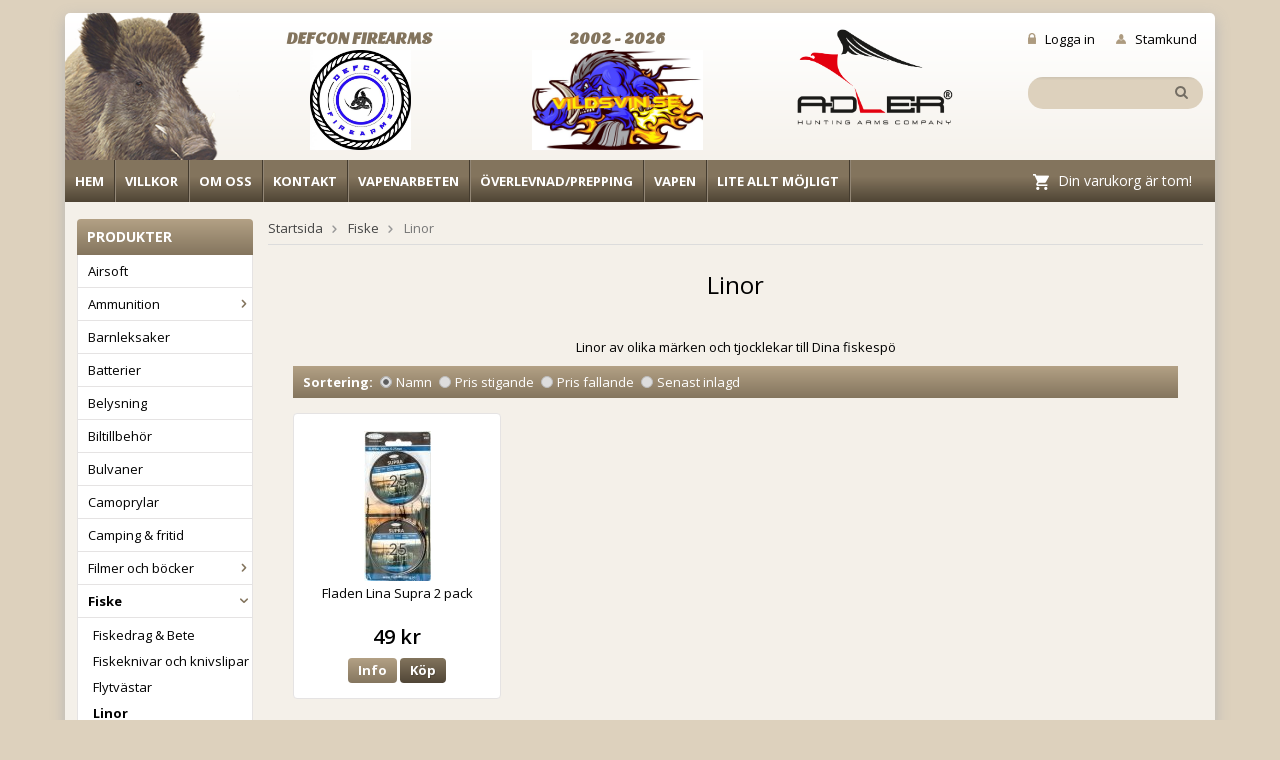

--- FILE ---
content_type: text/html; charset=UTF-8
request_url: https://vildsvin.se/fiske/linor/
body_size: 14217
content:
<!doctype html>
<html lang="sv">
<head>
	<meta http-equiv="content-type" content="text/html; charset=utf-8">

	<title>Olika linor till Dina fiskespö</title>

	<meta name="description" content="Linor av olika märken och tjocklekar till Dina fiskespö">
	<meta name="keywords" content="linor,fiske,spö,abu,fireline,2-pack,smoke,tracer">
	<meta name="robots" content="index, follow">
	<meta name="theme-color" content="#544a3a">
	<meta name="viewport" content="width=device-width, initial-scale=1, maximum-scale=1">
	<!-- WIKINGGRUPPEN 8.1.3 -->

	<link rel="shortcut icon" href="/favicon.png">
	<link href='//fonts.googleapis.com/css?family=Open+Sans:400,600,700,300,800' rel='stylesheet' type='text/css'>
	<link href='//fonts.googleapis.com/css?family=Sansita+One' rel='stylesheet' type='text/css'>
	<link rel="stylesheet" href="/frontend/view_desktop/css/compiled280.css">
<link rel="canonical" href="https://vildsvin.se/fiske/linor/">
<script>
(function(i,s,o,g,r,a,m){i['GoogleAnalyticsObject']=r;i[r]=i[r]||function(){
			(i[r].q=i[r].q||[]).push(arguments)},i[r].l=1*new Date();a=s.createElement(o),
			m=s.getElementsByTagName(o)[0];a.async=1;a.src=g;m.parentNode.insertBefore(a,m)
			})(window,document,'script','//www.google-analytics.com/analytics.js','ga');
			ga('create', 'UA-19924418-1', 'auto'); ga('require', 'ec'); ga('set', '&cu', 'SEK');ga('ec:addImpression', {"name":"Fladen Lina Supra 2 pack","id":"8180","price":39.2,"list":"Linor","category":"fiske\/linor","position":1}); ga('send', 'pageview'); 
</script></head><body itemscope itemtype="http://schema.org/WebPage"><div class="l-holder clearfix"><div class="l-mobile-header"><button class="neutral-btn mini-menu"><i class="wgr-icon icon-list2"></i></button><a href="/"><img src="/frontend/view_desktop/design/mobile-logo.png" class="mini-site-logo" alt="Vildsvinsbutiken Eberstark AB"></a><button class="neutral-btn mini-cart" onclick="goToURL('/checkout/')"><div class="mini-cart-inner"><i class="wgr-icon icon-cart"></i></div></button></div><div class="l-header clearfix" itemscope itemtype="http://schema.org/WPHeader">
	<div class="l-header__swine editable-body">
		<a href="/" title="Tillbaka till startsidan" itemprop="url"><img src="/frontend/view_desktop/design/header-bg.png"></a>
	</div><div class="l-header__left">
		<a class="site-logo" href="/"></a>
	</div>
	<div class="l-header__right clearfix">
		<div class="l-header__right__top retail-login"><a  href="/customer-login/" itemprop="url"><img class="login-header-img" src="/frontend/view_desktop/design/login_header.png" >Logga in</a><a  href="/retail-application/" itemprop="url"><img class="retail-header-img" src="/frontend/view_desktop/design/retail_header.png">Stamkund</a></div>
		<div class="l-header__right__bottom"><form method="get" action="/search/" class="site-search input-highlight">
					<input type="hidden" name="lang" value="sv"><input type="search" autofocus="autofocus" value="Sök produkt..." name="q" class="neutral-btn site-search__input" onfocus="if (this.value=='Sök produkt...') this.value=''" onblur="if (this.value=='') this.value='Sök produkt...'"><button type="submit" class="neutral-btn site-search__btn"><i class="wgr-icon icon-search"></i></button>
				</form></div>
	</div>
	<div class="l-header__middle clearfix"><div class="grid grid-3"><div class="grid-item grid-item-1-3"><div class="grid-content grid-content-1"><h2 style="text-align: center;">Defcon Firearms<br><img alt="" height="122" src="/userfiles/image/logo-88894-72960-51096.jpg" width="122"></h2></div></div><div class="grid-item grid-item-1-3"><div class="grid-content grid-content-2"><h2 style="text-align: center;">2002 - 2026<br><img alt="" height="117" src="/userfiles/image/front-gris.jpg" width="201"></h2></div></div><div class="grid-item grid-item-1-3"><div class="grid-content grid-content-3"><h2 style="text-align: center;"><img alt="" height="138" src="/userfiles/image/adler-logo-1-e1745833979435.png" width="216"></h2></div></div></div>
	</div>
</div><div class="l-menubar clearfix"><ul class="nav site-nav" itemscope itemtype="http://schema.org/SiteNavigationElement"><li class="site-nav__home hide-for-xlarge"><a href="/" title="Tillbaka till startsidan" itemprop="url">Hem</a></li><li><a class="hide-for-xlarge" href="/info/villkor/" itemprop="url">Villkor</a></li><li><a href="/info/om-oss/" itemprop="url">Om oss</a></li><li><a href="/info/kontakt/" itemprop="url">Kontakt</a></li><li><a href="/info/vapenarbeten/" itemprop="url">Vapenarbeten</a></li><li><a href="/overlevnad-prepping/" itemprop="url">Överlevnad/Prepping</a></li><li><a href="/vapen/" itemprop="url">Vapen</a></li><li><a href="/info/lite-allt-mojligt/" itemprop="url">Lite allt möjligt</a></li></ul><div id="topcart-holder">
			<div id="topcart-area"><img src="/frontend/view_desktop/design/topcart_cartsymbol.png" class="topcart-icon" alt="Cart">Din varukorg är tom!&nbsp;&nbsp;<div id="topcart-hoverarea"></div></div>
		  </div>
	  <div id="popcart"></div></div><div class="l-content clearfix">
		<div class="l-sidebar-primary" itemscope itemtype="http://schema.org/WPSideBar"><div class="module">
		<h5 class="module__heading">Produkter</h5>
		<div class="module__body wipe" itemscope itemtype="http://schema.org/SiteNavigationElement"><ul class="listmenu listmenu-0"><li>
					<a href="/airsoft/" title="Airsoft" itemprop="url">Airsoft</a></li><li>
					<a href="/ammunition/" title="Ammunition" itemprop="url">Ammunition<i class="menu-node js-menu-node wgr-icon icon-arrow-right5" data-arrows="icon-arrow-down5 icon-arrow-right5"></i></a><ul class="listmenu listmenu-1"><li>
					<a href="/ammunition/gevar/" title="Gevär" itemprop="url">Gevär<i class="menu-node js-menu-node wgr-icon icon-arrow-right5" data-arrows="icon-arrow-down5 icon-arrow-right5"></i></a><ul class="listmenu listmenu-2"><li>
					<a href="/ammunition/gevar/17-hmr/" title="17 HMR" itemprop="url">17 HMR<i class="menu-node js-menu-node wgr-icon icon-arrow-right5" data-arrows="icon-arrow-down5 icon-arrow-right5"></i></a><ul class="listmenu listmenu-3"><li>
					<a href="/ammunition/gevar/17-hmr/hornady/" title="Hornady" itemprop="url">Hornady</a></li></ul></li><li>
					<a href="/ammunition/gevar/17-mach-2/" title="17 Mach 2" itemprop="url">17 Mach 2<i class="menu-node js-menu-node wgr-icon icon-arrow-right5" data-arrows="icon-arrow-down5 icon-arrow-right5"></i></a><ul class="listmenu listmenu-3"><li>
					<a href="/ammunition/gevar/17-mach-2/hornady/" title="Hornady" itemprop="url">Hornady</a></li></ul></li><li>
					<a href="/ammunition/gevar/22-hornet/" title="22 Hornet" itemprop="url">22 Hornet<i class="menu-node js-menu-node wgr-icon icon-arrow-right5" data-arrows="icon-arrow-down5 icon-arrow-right5"></i></a><ul class="listmenu listmenu-3"><li>
					<a href="/ammunition/gevar/22-hornet/hornady/" title="Hornady" itemprop="url">Hornady</a></li><li>
					<a href="/ammunition/gevar/22-hornet/partizan/" title="Partizan" itemprop="url">Partizan</a></li><li>
					<a href="/ammunition/gevar/22-hornet/rws/" title="RWS" itemprop="url">RWS</a></li><li>
					<a href="/ammunition/gevar/22-hornet/sellier-bellot/" title="Sellier &amp; Bellot" itemprop="url">Sellier & Bellot</a></li></ul></li><li>
					<a href="/ammunition/gevar/22-lr/" title="22 LR" itemprop="url">22 LR<i class="menu-node js-menu-node wgr-icon icon-arrow-right5" data-arrows="icon-arrow-down5 icon-arrow-right5"></i></a><ul class="listmenu listmenu-3"><li>
					<a href="/ammunition/gevar/22-lr/cci/" title="CCI" itemprop="url">CCI</a></li><li>
					<a href="/ammunition/gevar/22-lr/federal/" title="Federal" itemprop="url">Federal</a></li><li>
					<a href="/ammunition/gevar/22-lr/geco/" title="Geco" itemprop="url">Geco</a></li><li>
					<a href="/ammunition/gevar/22-lr/norma/" title="Norma" itemprop="url">Norma</a></li></ul></li><li>
					<a href="/ammunition/gevar/22-win-mag/" title="22 Win Mag" itemprop="url">22 Win Mag<i class="menu-node js-menu-node wgr-icon icon-arrow-right5" data-arrows="icon-arrow-down5 icon-arrow-right5"></i></a><ul class="listmenu listmenu-3"><li>
					<a href="/ammunition/gevar/22-win-mag/cci/" title="CCI" itemprop="url">CCI</a></li><li>
					<a href="/ammunition/gevar/22-win-mag/federal/" title="Federal" itemprop="url">Federal</a></li></ul></li><li>
					<a href="/ammunition/gevar/22-250-rem/" title="22-250 Rem" itemprop="url">22-250 Rem<i class="menu-node js-menu-node wgr-icon icon-arrow-right5" data-arrows="icon-arrow-down5 icon-arrow-right5"></i></a><ul class="listmenu listmenu-3"><li>
					<a href="/ammunition/gevar/22-250-rem/hornady/" title="Hornady" itemprop="url">Hornady</a></li><li>
					<a href="/ammunition/gevar/22-250-rem/partizan/" title="Partizan" itemprop="url">Partizan</a></li></ul></li><li>
					<a href="/ammunition/gevar/222-rem/" title="222 Rem" itemprop="url">222 Rem<i class="menu-node js-menu-node wgr-icon icon-arrow-right5" data-arrows="icon-arrow-down5 icon-arrow-right5"></i></a><ul class="listmenu listmenu-3"><li>
					<a href="/ammunition/gevar/222-rem/hornady/" title="Hornady" itemprop="url">Hornady</a></li><li>
					<a href="/ammunition/gevar/222-rem/lapua/" title="Lapua" itemprop="url">Lapua</a></li><li>
					<a href="/ammunition/gevar/222-rem/norma/" title="Norma" itemprop="url">Norma</a></li><li>
					<a href="/ammunition/gevar/222-rem/partizan/" title="Partizan" itemprop="url">Partizan</a></li></ul></li><li>
					<a href="/ammunition/gevar/223-rem/" title="223 Rem" itemprop="url">223 Rem<i class="menu-node js-menu-node wgr-icon icon-arrow-right5" data-arrows="icon-arrow-down5 icon-arrow-right5"></i></a><ul class="listmenu listmenu-3"><li>
					<a href="/ammunition/gevar/223-rem/ggg/" title="GGG" itemprop="url">GGG</a></li><li>
					<a href="/ammunition/gevar/223-rem/hornady/" title="Hornady" itemprop="url">Hornady</a></li><li>
					<a href="/ammunition/gevar/223-rem/norma/" title="Norma" itemprop="url">Norma</a></li><li>
					<a href="/ammunition/gevar/223-rem/partizan/" title="Partizan" itemprop="url">Partizan</a></li><li>
					<a href="/ammunition/gevar/223-rem/sako/" title="Sako" itemprop="url">Sako</a></li></ul></li><li>
					<a href="/ammunition/gevar/243-w/" title="243 W" itemprop="url">243 W<i class="menu-node js-menu-node wgr-icon icon-arrow-right5" data-arrows="icon-arrow-down5 icon-arrow-right5"></i></a><ul class="listmenu listmenu-3"><li>
					<a href="/ammunition/gevar/243-w/hornady/" title="Hornady" itemprop="url">Hornady</a></li><li>
					<a href="/ammunition/gevar/243-w/norma/" title="Norma" itemprop="url">Norma</a></li><li>
					<a href="/ammunition/gevar/243-w/partizan/" title="Partizan" itemprop="url">Partizan</a></li></ul></li><li>
					<a href="/ammunition/gevar/25-06-rem/" title="25-06 Rem" itemprop="url">25-06 Rem<i class="menu-node js-menu-node wgr-icon icon-arrow-right5" data-arrows="icon-arrow-down5 icon-arrow-right5"></i></a><ul class="listmenu listmenu-3"><li>
					<a href="/ammunition/gevar/25-06-rem/federal/" title="Federal" itemprop="url">Federal</a></li><li>
					<a href="/ammunition/gevar/25-06-rem/partizan/" title="Partizan" itemprop="url">Partizan</a></li></ul></li><li>
					<a href="/ammunition/gevar/270-w/" title="270 W" itemprop="url">270 W<i class="menu-node js-menu-node wgr-icon icon-arrow-right5" data-arrows="icon-arrow-down5 icon-arrow-right5"></i></a><ul class="listmenu listmenu-3"><li>
					<a href="/ammunition/gevar/270-w/norma/" title="Norma" itemprop="url">Norma</a></li><li>
					<a href="/ammunition/gevar/270-w/partizan/" title="Partizan" itemprop="url">Partizan</a></li><li>
					<a href="/ammunition/gevar/270-w/sako/" title="Sako" itemprop="url">Sako</a></li></ul></li><li>
					<a href="/ammunition/gevar/270-wsm/" title="270 WSM" itemprop="url">270 WSM<i class="menu-node js-menu-node wgr-icon icon-arrow-right5" data-arrows="icon-arrow-down5 icon-arrow-right5"></i></a><ul class="listmenu listmenu-3"><li>
					<a href="/ammunition/gevar/270-wsm/norma/" title="Norma" itemprop="url">Norma</a></li></ul></li><li>
					<a href="/ammunition/gevar/280-rem/" title="280 Rem" itemprop="url">280 Rem<i class="menu-node js-menu-node wgr-icon icon-arrow-right5" data-arrows="icon-arrow-down5 icon-arrow-right5"></i></a><ul class="listmenu listmenu-3"><li>
					<a href="/ammunition/gevar/280-rem/norma/" title="Norma" itemprop="url">Norma</a></li></ul></li><li>
					<a href="/ammunition/gevar/30-06/" title="30-06" itemprop="url">30-06<i class="menu-node js-menu-node wgr-icon icon-arrow-right5" data-arrows="icon-arrow-down5 icon-arrow-right5"></i></a><ul class="listmenu listmenu-3"><li>
					<a href="/ammunition/gevar/30-06/federal/" title="Federal" itemprop="url">Federal</a></li><li>
					<a href="/ammunition/gevar/30-06/hornady/" title="Hornady" itemprop="url">Hornady</a></li><li>
					<a href="/ammunition/gevar/30-06/lapua/" title="Lapua" itemprop="url">Lapua</a></li><li>
					<a href="/ammunition/gevar/30-06/norma/" title="Norma" itemprop="url">Norma</a></li><li>
					<a href="/ammunition/gevar/30-06/partizan/" title="Partizan" itemprop="url">Partizan</a></li><li>
					<a href="/ammunition/gevar/30-06/remington/" title="Remington" itemprop="url">Remington</a></li><li>
					<a href="/ammunition/gevar/30-06/sako/" title="Sako" itemprop="url">Sako</a></li></ul></li><li>
					<a href="/ammunition/gevar/30-30/" title="30-30" itemprop="url">30-30<i class="menu-node js-menu-node wgr-icon icon-arrow-right5" data-arrows="icon-arrow-down5 icon-arrow-right5"></i></a><ul class="listmenu listmenu-3"><li>
					<a href="/ammunition/gevar/30-30/barnes/" title="Barnes" itemprop="url">Barnes</a></li><li>
					<a href="/ammunition/gevar/30-30/federal/" title="Federal" itemprop="url">Federal</a></li><li>
					<a href="/ammunition/gevar/30-30/hornady/" title="Hornady" itemprop="url">Hornady</a></li><li>
					<a href="/ammunition/gevar/30-30/norma/" title="Norma" itemprop="url">Norma</a></li><li>
					<a href="/ammunition/gevar/30-30/partizan/" title="Partizan" itemprop="url">Partizan</a></li><li>
					<a href="/ammunition/gevar/30-30/remington/" title="Remington" itemprop="url">Remington</a></li></ul></li><li>
					<a href="/ammunition/gevar/300-blackout/" title="300 Blackout" itemprop="url">300 Blackout<i class="menu-node js-menu-node wgr-icon icon-arrow-right5" data-arrows="icon-arrow-down5 icon-arrow-right5"></i></a><ul class="listmenu listmenu-3"><li>
					<a href="/ammunition/gevar/300-blackout/hornady/" title="Hornady" itemprop="url">Hornady</a></li><li>
					<a href="/ammunition/gevar/300-blackout/partizan/" title="Partizan" itemprop="url">Partizan</a></li></ul></li><li>
					<a href="/ammunition/gevar/300-wm/" title="300 WM" itemprop="url">300 WM<i class="menu-node js-menu-node wgr-icon icon-arrow-right5" data-arrows="icon-arrow-down5 icon-arrow-right5"></i></a><ul class="listmenu listmenu-3"><li>
					<a href="/ammunition/gevar/300-wm/norma/" title="Norma" itemprop="url">Norma</a></li><li>
					<a href="/ammunition/gevar/300-wm/partizan/" title="Partizan" itemprop="url">Partizan</a></li></ul></li><li>
					<a href="/ammunition/gevar/300-wsm/" title="300 WSM" itemprop="url">300 WSM<i class="menu-node js-menu-node wgr-icon icon-arrow-right5" data-arrows="icon-arrow-down5 icon-arrow-right5"></i></a><ul class="listmenu listmenu-3"></ul></li><li>
					<a href="/ammunition/gevar/303-british/" title="303 British" itemprop="url">303 British<i class="menu-node js-menu-node wgr-icon icon-arrow-right5" data-arrows="icon-arrow-down5 icon-arrow-right5"></i></a><ul class="listmenu listmenu-3"><li>
					<a href="/ammunition/gevar/303-british/partizan/" title="Partizan" itemprop="url">Partizan</a></li></ul></li><li>
					<a href="/ammunition/gevar/308-norma-mag/" title="308 Norma Mag" itemprop="url">308 Norma Mag<i class="menu-node js-menu-node wgr-icon icon-arrow-right5" data-arrows="icon-arrow-down5 icon-arrow-right5"></i></a><ul class="listmenu listmenu-3"><li>
					<a href="/ammunition/gevar/308-norma-mag/norma/" title="Norma" itemprop="url">Norma</a></li></ul></li><li>
					<a href="/ammunition/gevar/308-w/" title="308 W" itemprop="url">308 W<i class="menu-node js-menu-node wgr-icon icon-arrow-right5" data-arrows="icon-arrow-down5 icon-arrow-right5"></i></a><ul class="listmenu listmenu-3"><li>
					<a href="/ammunition/gevar/308-w/barnes/" title="Barnes" itemprop="url">Barnes</a></li><li>
					<a href="/ammunition/gevar/308-w/federal/" title="Federal" itemprop="url">Federal</a></li><li>
					<a href="/ammunition/gevar/308-w/ggg/" title="GGG" itemprop="url">GGG</a></li><li>
					<a href="/ammunition/gevar/308-w/hornady/" title="Hornady" itemprop="url">Hornady</a></li><li>
					<a href="/ammunition/gevar/308-w/lapua/" title="Lapua" itemprop="url">Lapua</a></li><li>
					<a href="/ammunition/gevar/308-w/norma/" title="Norma" itemprop="url">Norma</a></li><li>
					<a href="/ammunition/gevar/308-w/partizan/" title="Partizan" itemprop="url">Partizan</a></li><li>
					<a href="/ammunition/gevar/308-w/remington/" title="Remington" itemprop="url">Remington</a></li><li>
					<a href="/ammunition/gevar/308-w/sako/" title="Sako" itemprop="url">Sako</a></li><li>
					<a href="/ammunition/gevar/308-w/tug-brenneke/" title="TUG Brenneke" itemprop="url">TUG Brenneke</a></li></ul></li><li>
					<a href="/ammunition/gevar/338-wm/" title="338 WM" itemprop="url">338 WM<i class="menu-node js-menu-node wgr-icon icon-arrow-right5" data-arrows="icon-arrow-down5 icon-arrow-right5"></i></a><ul class="listmenu listmenu-3"><li>
					<a href="/ammunition/gevar/338-wm/norma/" title="Norma" itemprop="url">Norma</a></li></ul></li><li>
					<a href="/ammunition/gevar/35-rem/" title="35 Rem" itemprop="url">35 Rem<i class="menu-node js-menu-node wgr-icon icon-arrow-right5" data-arrows="icon-arrow-down5 icon-arrow-right5"></i></a><ul class="listmenu listmenu-3"><li>
					<a href="/ammunition/gevar/35-rem/hornady/" title="Hornady" itemprop="url">Hornady</a></li></ul></li><li>
					<a href="/ammunition/gevar/375-hh/" title="375 H&amp;H" itemprop="url">375 H&H<i class="menu-node js-menu-node wgr-icon icon-arrow-right5" data-arrows="icon-arrow-down5 icon-arrow-right5"></i></a><ul class="listmenu listmenu-3"><li>
					<a href="/ammunition/gevar/375-hh/norma/" title="Norma" itemprop="url">Norma</a></li><li>
					<a href="/ammunition/gevar/375-hh/partizan/" title="Partizan" itemprop="url">Partizan</a></li></ul></li><li>
					<a href="/ammunition/gevar/444-marlin/" title="444 Marlin" itemprop="url">444 Marlin<i class="menu-node js-menu-node wgr-icon icon-arrow-right5" data-arrows="icon-arrow-down5 icon-arrow-right5"></i></a><ul class="listmenu listmenu-3"><li>
					<a href="/ammunition/gevar/444-marlin/hornady/" title="Hornady" itemprop="url">Hornady</a></li></ul></li><li>
					<a href="/ammunition/gevar/45-70/" title="45-70" itemprop="url">45-70<i class="menu-node js-menu-node wgr-icon icon-arrow-right5" data-arrows="icon-arrow-down5 icon-arrow-right5"></i></a><ul class="listmenu listmenu-3"><li>
					<a href="/ammunition/gevar/45-70/federal/" title="Federal" itemprop="url">Federal</a></li><li>
					<a href="/ammunition/gevar/45-70/hornady/" title="Hornady" itemprop="url">Hornady</a></li><li>
					<a href="/ammunition/gevar/45-70/remington/" title="Remington" itemprop="url">Remington</a></li></ul></li><li>
					<a href="/ammunition/gevar/450-bushmaster/" title="450 Bushmaster" itemprop="url">450 Bushmaster<i class="menu-node js-menu-node wgr-icon icon-arrow-right5" data-arrows="icon-arrow-down5 icon-arrow-right5"></i></a><ul class="listmenu listmenu-3"><li>
					<a href="/ammunition/gevar/450-bushmaster/barnes/" title="Barnes" itemprop="url">Barnes</a></li><li>
					<a href="/ammunition/gevar/450-bushmaster/federal/" title="Federal" itemprop="url">Federal</a></li><li>
					<a href="/ammunition/gevar/450-bushmaster/hornady/" title="Hornady" itemprop="url">Hornady</a></li><li>
					<a href="/ammunition/gevar/450-bushmaster/remington/" title="Remington" itemprop="url">Remington</a></li><li>
					<a href="/ammunition/gevar/450-bushmaster/winchester/" title="Winchester" itemprop="url">Winchester</a></li></ul></li><li>
					<a href="/ammunition/gevar/5-6x52r/" title="5,6X52R" itemprop="url">5,6X52R<i class="menu-node js-menu-node wgr-icon icon-arrow-right5" data-arrows="icon-arrow-down5 icon-arrow-right5"></i></a><ul class="listmenu listmenu-3"><li>
					<a href="/ammunition/gevar/5-6x52r/sellier-bellot/" title="Sellier &amp; Bellot" itemprop="url">Sellier & Bellot</a></li></ul></li><li>
					<a href="/ammunition/gevar/50-mayhem/" title="50 Mayhem" itemprop="url">50 Mayhem</a></li><li>
					<a href="/ammunition/gevar/6-5x55-swedish/" title="6,5X55 Swedish" itemprop="url">6,5X55 Swedish<i class="menu-node js-menu-node wgr-icon icon-arrow-right5" data-arrows="icon-arrow-down5 icon-arrow-right5"></i></a><ul class="listmenu listmenu-3"><li>
					<a href="/ammunition/gevar/6-5x55-swedish/federal/" title="Federal" itemprop="url">Federal</a></li><li>
					<a href="/ammunition/gevar/6-5x55-swedish/hornady/" title="Hornady" itemprop="url">Hornady</a></li><li>
					<a href="/ammunition/gevar/6-5x55-swedish/lapua/" title="Lapua" itemprop="url">Lapua</a></li><li>
					<a href="/ammunition/gevar/6-5x55-swedish/norma/" title="Norma" itemprop="url">Norma</a></li><li>
					<a href="/ammunition/gevar/6-5x55-swedish/partizan/" title="Partizan" itemprop="url">Partizan</a></li><li>
					<a href="/ammunition/gevar/6-5x55-swedish/sako/" title="Sako" itemprop="url">Sako</a></li><li>
					<a href="/ammunition/gevar/6-5x55-swedish/sellier-bellot/" title="Sellier &amp; Bellot" itemprop="url">Sellier & Bellot</a></li></ul></li><li>
					<a href="/ammunition/gevar/6-5x57-mauser/" title="6,5X57 Mauser" itemprop="url">6,5X57 Mauser<i class="menu-node js-menu-node wgr-icon icon-arrow-right5" data-arrows="icon-arrow-down5 icon-arrow-right5"></i></a><ul class="listmenu listmenu-3"><li>
					<a href="/ammunition/gevar/6-5x57-mauser/partizan/" title="Partizan" itemprop="url">Partizan</a></li></ul></li><li>
					<a href="/ammunition/gevar/65-creedmoor/" title="6.5 Creedmoor" itemprop="url">6.5 Creedmoor<i class="menu-node js-menu-node wgr-icon icon-arrow-right5" data-arrows="icon-arrow-down5 icon-arrow-right5"></i></a><ul class="listmenu listmenu-3"><li>
					<a href="/ammunition/gevar/65-creedmoor/hornady/" title="Hornady" itemprop="url">Hornady</a></li></ul></li><li>
					<a href="/ammunition/gevar/65-grendel/" title="6.5 Grendel" itemprop="url">6.5 Grendel<i class="menu-node js-menu-node wgr-icon icon-arrow-right5" data-arrows="icon-arrow-down5 icon-arrow-right5"></i></a><ul class="listmenu listmenu-3"><li>
					<a href="/ammunition/gevar/65-grendel/federal/" title="Federal" itemprop="url">Federal</a></li><li>
					<a href="/ammunition/gevar/65-grendel/hornady/" title="Hornady" itemprop="url">Hornady</a></li></ul></li><li>
					<a href="/ammunition/gevar/7-5x54-french/" title="7,5x54 French" itemprop="url">7,5x54 French<i class="menu-node js-menu-node wgr-icon icon-arrow-right5" data-arrows="icon-arrow-down5 icon-arrow-right5"></i></a><ul class="listmenu listmenu-3"><li>
					<a href="/ammunition/gevar/7-5x54-french/partizan/" title="Partizan" itemprop="url">Partizan</a></li></ul></li><li>
					<a href="/ammunition/gevar/7-62x39/" title="7,62x39" itemprop="url">7,62x39<i class="menu-node js-menu-node wgr-icon icon-arrow-right5" data-arrows="icon-arrow-down5 icon-arrow-right5"></i></a><ul class="listmenu listmenu-3"><li>
					<a href="/ammunition/gevar/7-62x39/hornady/" title="Hornady" itemprop="url">Hornady</a></li><li>
					<a href="/ammunition/gevar/7-62x39/partizan/" title="Partizan" itemprop="url">Partizan</a></li></ul></li><li>
					<a href="/ammunition/gevar/7-62x54r/" title="7,62x54R" itemprop="url">7,62x54R<i class="menu-node js-menu-node wgr-icon icon-arrow-right5" data-arrows="icon-arrow-down5 icon-arrow-right5"></i></a><ul class="listmenu listmenu-3"><li>
					<a href="/ammunition/gevar/7-62x54r/partizan/" title="Partizan" itemprop="url">Partizan</a></li></ul></li><li>
					<a href="/ammunition/gevar/7mm-rem-mag/" title="7mm Rem Mag" itemprop="url">7mm Rem Mag<i class="menu-node js-menu-node wgr-icon icon-arrow-right5" data-arrows="icon-arrow-down5 icon-arrow-right5"></i></a><ul class="listmenu listmenu-3"><li>
					<a href="/ammunition/gevar/7mm-rem-mag/norma/" title="Norma" itemprop="url">Norma</a></li><li>
					<a href="/ammunition/gevar/7mm-rem-mag/partizan/" title="Partizan" itemprop="url">Partizan</a></li></ul></li><li>
					<a href="/ammunition/gevar/7mm-08-remington/" title="7mm-08 Remington" itemprop="url">7mm-08 Remington<i class="menu-node js-menu-node wgr-icon icon-arrow-right5" data-arrows="icon-arrow-down5 icon-arrow-right5"></i></a><ul class="listmenu listmenu-3"><li>
					<a href="/ammunition/gevar/7mm-08-remington/partizan/" title="Partizan" itemprop="url">Partizan</a></li></ul></li><li>
					<a href="/ammunition/gevar/7x57/" title="7X57" itemprop="url">7X57<i class="menu-node js-menu-node wgr-icon icon-arrow-right5" data-arrows="icon-arrow-down5 icon-arrow-right5"></i></a><ul class="listmenu listmenu-3"><li>
					<a href="/ammunition/gevar/7x57/norma/" title="Norma" itemprop="url">Norma</a></li><li>
					<a href="/ammunition/gevar/7x57/partizan/" title="Partizan" itemprop="url">Partizan</a></li></ul></li><li>
					<a href="/ammunition/gevar/7x57r/" title="7X57R" itemprop="url">7X57R<i class="menu-node js-menu-node wgr-icon icon-arrow-right5" data-arrows="icon-arrow-down5 icon-arrow-right5"></i></a><ul class="listmenu listmenu-3"><li>
					<a href="/ammunition/gevar/7x57r/norma/" title="Norma" itemprop="url">Norma</a></li><li>
					<a href="/ammunition/gevar/7x57r/partizan/" title="Partizan" itemprop="url">Partizan</a></li></ul></li><li>
					<a href="/ammunition/gevar/7x65r/" title="7x65R" itemprop="url">7x65R<i class="menu-node js-menu-node wgr-icon icon-arrow-right5" data-arrows="icon-arrow-down5 icon-arrow-right5"></i></a><ul class="listmenu listmenu-3"><li>
					<a href="/ammunition/gevar/7x65r/norma/" title="Norma" itemprop="url">Norma</a></li></ul></li><li>
					<a href="/ammunition/gevar/8x57-jrs/" title="8X57 JRS" itemprop="url">8X57 JRS<i class="menu-node js-menu-node wgr-icon icon-arrow-right5" data-arrows="icon-arrow-down5 icon-arrow-right5"></i></a><ul class="listmenu listmenu-3"><li>
					<a href="/ammunition/gevar/8x57-jrs/norma/" title="Norma" itemprop="url">Norma</a></li><li>
					<a href="/ammunition/gevar/8x57-jrs/partizan/" title="Partizan" itemprop="url">Partizan</a></li></ul></li><li>
					<a href="/ammunition/gevar/8x57-js/" title="8X57 JS" itemprop="url">8X57 JS<i class="menu-node js-menu-node wgr-icon icon-arrow-right5" data-arrows="icon-arrow-down5 icon-arrow-right5"></i></a><ul class="listmenu listmenu-3"><li>
					<a href="/ammunition/gevar/8x57-js/lapua/" title="Lapua" itemprop="url">Lapua</a></li><li>
					<a href="/ammunition/gevar/8x57-js/norma/" title="Norma" itemprop="url">Norma</a></li><li>
					<a href="/ammunition/gevar/8x57-js/partizan/" title="Partizan" itemprop="url">Partizan</a></li><li>
					<a href="/ammunition/gevar/8x57-js/sako/" title="Sako" itemprop="url">Sako</a></li></ul></li><li>
					<a href="/ammunition/gevar/9-3x57/" title="9,3X57" itemprop="url">9,3X57<i class="menu-node js-menu-node wgr-icon icon-arrow-right5" data-arrows="icon-arrow-down5 icon-arrow-right5"></i></a><ul class="listmenu listmenu-3"><li>
					<a href="/ammunition/gevar/9-3x57/norma/" title="Norma" itemprop="url">Norma</a></li></ul></li><li>
					<a href="/ammunition/gevar/9-3x62/" title="9,3X62" itemprop="url">9,3X62<i class="menu-node js-menu-node wgr-icon icon-arrow-right5" data-arrows="icon-arrow-down5 icon-arrow-right5"></i></a><ul class="listmenu listmenu-3"><li>
					<a href="/ammunition/gevar/9-3x62/hornady/" title="Hornady" itemprop="url">Hornady</a></li><li>
					<a href="/ammunition/gevar/9-3x62/lapua/" title="Lapua" itemprop="url">Lapua</a></li><li>
					<a href="/ammunition/gevar/9-3x62/norma/" title="Norma" itemprop="url">Norma</a></li><li>
					<a href="/ammunition/gevar/9-3x62/partizan/" title="Partizan" itemprop="url">Partizan</a></li><li>
					<a href="/ammunition/gevar/9-3x62/sako/" title="Sako" itemprop="url">Sako</a></li></ul></li><li>
					<a href="/ammunition/gevar/9-3x64/" title="9,3x64" itemprop="url">9,3x64</a></li><li>
					<a href="/ammunition/gevar/9-3x74r/" title="9,3x74R" itemprop="url">9,3x74R<i class="menu-node js-menu-node wgr-icon icon-arrow-right5" data-arrows="icon-arrow-down5 icon-arrow-right5"></i></a><ul class="listmenu listmenu-3"><li>
					<a href="/ammunition/gevar/9-3x74r/norma/" title="Norma" itemprop="url">Norma</a></li><li>
					<a href="/ammunition/gevar/9-3x74r/partizan/" title="Partizan" itemprop="url">Partizan</a></li></ul></li><li>
					<a href="/ammunition/gevar/hagel/" title="Hagel" itemprop="url">Hagel<i class="menu-node js-menu-node wgr-icon icon-arrow-right5" data-arrows="icon-arrow-down5 icon-arrow-right5"></i></a><ul class="listmenu listmenu-3"><li>
					<a href="/ammunition/gevar/hagel/kaliber-12/" title="Kaliber 12" itemprop="url">Kaliber 12<i class="menu-node js-menu-node wgr-icon icon-arrow-right5" data-arrows="icon-arrow-down5 icon-arrow-right5"></i></a><ul class="listmenu listmenu-4"><li>
					<a href="/ammunition/gevar/hagel/kaliber-12/federal/" title="Federal" itemprop="url">Federal</a></li><li>
					<a href="/ammunition/gevar/hagel/kaliber-12/nobel/" title="Nobel" itemprop="url">Nobel</a></li><li>
					<a href="/ammunition/gevar/hagel/kaliber-12/norma/" title="Norma" itemprop="url">Norma</a></li><li>
					<a href="/ammunition/gevar/hagel/kaliber-12/remington/" title="Remington" itemprop="url">Remington</a></li><li>
					<a href="/ammunition/gevar/hagel/kaliber-12/rottweil/" title="Rottweil" itemprop="url">Rottweil</a></li><li>
					<a href="/ammunition/gevar/hagel/kaliber-12/saga/" title="Saga" itemprop="url">Saga</a></li></ul></li><li>
					<a href="/ammunition/gevar/hagel/kaliber-16/" title="Kaliber 16" itemprop="url">Kaliber 16</a></li><li>
					<a href="/ammunition/gevar/hagel/kaliber-20/" title="Kaliber 20" itemprop="url">Kaliber 20</a></li><li>
					<a href="/ammunition/gevar/hagel/kaliber-410/" title="Kaliber 410" itemprop="url">Kaliber 410</a></li></ul></li><li>
					<a href="/ammunition/gevar/slugs/" title="Slugs" itemprop="url">Slugs</a></li></ul></li><li>
					<a href="/ammunition/pistol-revolver/" title="Pistol/Revolver" itemprop="url">Pistol/Revolver<i class="menu-node js-menu-node wgr-icon icon-arrow-right5" data-arrows="icon-arrow-down5 icon-arrow-right5"></i></a><ul class="listmenu listmenu-2"><li>
					<a href="/ammunition/pistol-revolver/10mm/" title="10mm" itemprop="url">10mm</a></li><li>
					<a href="/ammunition/pistol-revolver/25-auto/" title="25 Auto" itemprop="url">25 Auto</a></li><li>
					<a href="/ammunition/pistol-revolver/32-auto/" title="32 Auto" itemprop="url">32 Auto</a></li><li>
					<a href="/ammunition/pistol-revolver/32-sw/" title="32 S&amp;W" itemprop="url">32 S&W</a></li><li>
					<a href="/ammunition/pistol-revolver/357-magnum/" title="357 Magnum" itemprop="url">357 Magnum</a></li><li>
					<a href="/ammunition/pistol-revolver/357-sig/" title="357 Sig" itemprop="url">357 Sig</a></li><li>
					<a href="/ammunition/pistol-revolver/38-special/" title="38 Special" itemprop="url">38 Special</a></li><li>
					<a href="/ammunition/pistol-revolver/38-super-auto/" title="38 Super Auto" itemprop="url">38 Super Auto</a></li><li>
					<a href="/ammunition/pistol-revolver/40-sw/" title="40 S&amp;W" itemprop="url">40 S&W</a></li><li>
					<a href="/ammunition/pistol-revolver/44-mag/" title="44 Mag" itemprop="url">44 Mag</a></li><li>
					<a href="/ammunition/pistol-revolver/45-auto-acp/" title="45 Auto/ACP" itemprop="url">45 Auto/ACP</a></li><li>
					<a href="/ammunition/pistol-revolver/45-colt/" title="45 Colt" itemprop="url">45 Colt</a></li><li>
					<a href="/ammunition/pistol-revolver/7-65-parabellum/" title="7,65 Parabellum" itemprop="url">7,65 Parabellum</a></li><li>
					<a href="/ammunition/pistol-revolver/762-tokarev/" title="7.62 Tokarev" itemprop="url">7.62 Tokarev</a></li><li>
					<a href="/ammunition/pistol-revolver/9mm/" title="9mm" itemprop="url">9mm</a></li><li>
					<a href="/ammunition/pistol-revolver/9mm-browning-court-380-auto/" title="9mm Browning Court/.380 Auto" itemprop="url">9mm Browning Court/.380 Auto</a></li><li>
					<a href="/ammunition/pistol-revolver/9mm-browning-long/" title="9mm Browning Long" itemprop="url">9mm Browning Long</a></li><li>
					<a href="/ammunition/pistol-revolver/9mm-makarov/" title="9mm Makarov" itemprop="url">9mm Makarov</a></li></ul></li></ul></li><li>
					<a href="/barnleksaker/" title="Barnleksaker" itemprop="url">Barnleksaker</a></li><li>
					<a href="/batterier/" title="Batterier" itemprop="url">Batterier</a></li><li>
					<a href="/belysning/" title="Belysning" itemprop="url">Belysning</a></li><li>
					<a href="/biltillbehor/" title="Biltillbehör" itemprop="url">Biltillbehör</a></li><li>
					<a href="/bulvaner/" title="Bulvaner" itemprop="url">Bulvaner</a></li><li>
					<a href="/camoprylar/" title="Camoprylar" itemprop="url">Camoprylar</a></li><li>
					<a href="/camping-fritid/" title="Camping &amp; fritid" itemprop="url">Camping & fritid</a></li><li>
					<a href="/filmer-och-bocker/" title="Filmer och böcker" itemprop="url">Filmer och böcker<i class="menu-node js-menu-node wgr-icon icon-arrow-right5" data-arrows="icon-arrow-down5 icon-arrow-right5"></i></a><ul class="listmenu listmenu-1"><li>
					<a href="/filmer-och-bocker/bocker/" title="Böcker" itemprop="url">Böcker</a></li><li>
					<a href="/filmer-och-bocker/dvd-vapen-och-skytte/" title="DVD Vapen och Skytte" itemprop="url">DVD Vapen och Skytte</a></li><li>
					<a href="/filmer-och-bocker/jaktfilmer/" title="Jaktfilmer" itemprop="url">Jaktfilmer</a></li></ul></li><li class="is-listmenu-opened">
					<a class="selected" href="/fiske/" title="Fiske" itemprop="url">Fiske<i class="menu-node js-menu-node wgr-icon icon-arrow-down5" data-arrows="icon-arrow-down5 icon-arrow-right5"></i></a><ul class="listmenu listmenu-1"><li>
					<a href="/fiske/fiskedrag-bete/" title="Fiskedrag &amp; Bete" itemprop="url">Fiskedrag & Bete</a></li><li>
					<a href="/fiske/fiskeknivar-och-knivslipar/" title="Fiskeknivar och knivslipar" itemprop="url">Fiskeknivar och knivslipar</a></li><li>
					<a href="/fiske/flytvastar/" title="Flytvästar" itemprop="url">Flytvästar</a></li><li class="is-listmenu-opened">
					<a class="selected" href="/fiske/linor/" title="Linor" itemprop="url">Linor</a></li><li>
					<a href="/fiske/rullar-spon/" title="Rullar &amp; spön" itemprop="url">Rullar & spön</a></li><li>
					<a href="/fiske/tillbehor/" title="Tillbehör" itemprop="url">Tillbehör</a></li></ul></li><li>
					<a href="/foderautomater/" title="Foderautomater" itemprop="url">Foderautomater</a></li><li>
					<a href="/fallor/" title="Fällor" itemprop="url">Fällor</a></li><li>
					<a href="/farger-vapen/" title="Färger-vapen" itemprop="url">Färger-vapen<i class="menu-node js-menu-node wgr-icon icon-arrow-right5" data-arrows="icon-arrow-down5 icon-arrow-right5"></i></a><ul class="listmenu listmenu-1"><li>
					<a href="/farger-vapen/army-paint/" title="Army-paint" itemprop="url">Army-paint</a></li><li>
					<a href="/farger-vapen/duracoat-ytbehandling/" title="DuraCoat-ytbehandling" itemprop="url">DuraCoat-ytbehandling</a></li></ul></li><li>
					<a href="/handladdning/" title="Handladdning" itemprop="url">Handladdning<i class="menu-node js-menu-node wgr-icon icon-arrow-right5" data-arrows="icon-arrow-down5 icon-arrow-right5"></i></a><ul class="listmenu listmenu-1"><li>
					<a href="/handladdning/bly/" title="Bly" itemprop="url">Bly</a></li><li>
					<a href="/handladdning/blysmaltare/" title="Blysmältare" itemprop="url">Blysmältare<i class="menu-node js-menu-node wgr-icon icon-arrow-right5" data-arrows="icon-arrow-down5 icon-arrow-right5"></i></a><ul class="listmenu listmenu-2"><li>
					<a href="/handladdning/blysmaltare/lee/" title="Lee" itemprop="url">Lee</a></li></ul></li><li>
					<a href="/handladdning/breech-lock-bussningar/" title="Breech Lock Bussningar" itemprop="url">Breech Lock Bussningar<i class="menu-node js-menu-node wgr-icon icon-arrow-right5" data-arrows="icon-arrow-down5 icon-arrow-right5"></i></a><ul class="listmenu listmenu-2"><li>
					<a href="/handladdning/breech-lock-bussningar/lee/" title="Lee" itemprop="url">Lee</a></li></ul></li><li>
					<a href="/handladdning/bocker-dvd/" title="Böcker &amp; DVD" itemprop="url">Böcker & DVD</a></li><li>
					<a href="/handladdning/crimp-die/" title="Crimp die" itemprop="url">Crimp die<i class="menu-node js-menu-node wgr-icon icon-arrow-right5" data-arrows="icon-arrow-down5 icon-arrow-right5"></i></a><ul class="listmenu listmenu-2"><li>
					<a href="/handladdning/crimp-die/lee/" title="Lee" itemprop="url">Lee</a></li></ul></li><li>
					<a href="/handladdning/decapping-die/" title="Decapping Die" itemprop="url">Decapping Die<i class="menu-node js-menu-node wgr-icon icon-arrow-right5" data-arrows="icon-arrow-down5 icon-arrow-right5"></i></a><ul class="listmenu listmenu-2"><li>
					<a href="/handladdning/decapping-die/lee/" title="Lee" itemprop="url">Lee</a></li><li>
					<a href="/handladdning/decapping-die/lyman/" title="Lyman" itemprop="url">Lyman</a></li></ul></li><li>
					<a href="/handladdning/expanding-die/" title="Expanding Die" itemprop="url">Expanding Die<i class="menu-node js-menu-node wgr-icon icon-arrow-right5" data-arrows="icon-arrow-down5 icon-arrow-right5"></i></a><ul class="listmenu listmenu-2"><li>
					<a href="/handladdning/expanding-die/lee/" title="Lee" itemprop="url">Lee</a></li><li>
					<a href="/handladdning/expanding-die/lyman/" title="Lyman" itemprop="url">Lyman</a></li></ul></li><li>
					<a href="/handladdning/hagel-slugsladdning/" title="Hagel/Slugsladdning" itemprop="url">Hagel/Slugsladdning</a></li><li>
					<a href="/handladdning/hylshallare/" title="Hylshållare" itemprop="url">Hylshållare<i class="menu-node js-menu-node wgr-icon icon-arrow-right5" data-arrows="icon-arrow-down5 icon-arrow-right5"></i></a><ul class="listmenu listmenu-2"><li>
					<a href="/handladdning/hylshallare/hornady/" title="Hornady" itemprop="url">Hornady</a></li><li>
					<a href="/handladdning/hylshallare/lee/" title="Lee" itemprop="url">Lee</a></li><li>
					<a href="/handladdning/hylshallare/rcbs/" title="RCBS" itemprop="url">RCBS</a></li></ul></li><li>
					<a href="/handladdning/hylsmatning/" title="Hylsmätning" itemprop="url">Hylsmätning<i class="menu-node js-menu-node wgr-icon icon-arrow-right5" data-arrows="icon-arrow-down5 icon-arrow-right5"></i></a><ul class="listmenu listmenu-2"><li>
					<a href="/handladdning/hylsmatning/lyman/" title="Lyman" itemprop="url">Lyman</a></li></ul></li><li>
					<a href="/handladdning/hylsor/" title="Hylsor" itemprop="url">Hylsor<i class="menu-node js-menu-node wgr-icon icon-arrow-right5" data-arrows="icon-arrow-down5 icon-arrow-right5"></i></a><ul class="listmenu listmenu-2"><li>
					<a href="/handladdning/hylsor/hornady-hylsor/" title="Hornady Hylsor" itemprop="url">Hornady Hylsor</a></li><li>
					<a href="/handladdning/hylsor/lapua-hylsor/" title="Lapua Hylsor" itemprop="url">Lapua Hylsor</a></li><li>
					<a href="/handladdning/hylsor/norma-hylsor/" title="Norma Hylsor" itemprop="url">Norma Hylsor</a></li><li>
					<a href="/handladdning/hylsor/prvi-partizan-hylsor/" title="Prvi Partizan hylsor" itemprop="url">Prvi Partizan hylsor</a></li><li>
					<a href="/handladdning/hylsor/starline-hylsor/" title="Starline Hylsor" itemprop="url">Starline Hylsor</a></li><li>
					<a href="/handladdning/hylsor/ovrigt/" title="Övrigt" itemprop="url">Övrigt</a></li></ul></li><li>
					<a href="/handladdning/hylsrengoring/" title="Hylsrengöring" itemprop="url">Hylsrengöring<i class="menu-node js-menu-node wgr-icon icon-arrow-right5" data-arrows="icon-arrow-down5 icon-arrow-right5"></i></a><ul class="listmenu listmenu-2"><li>
					<a href="/handladdning/hylsrengoring/hornady/" title="Hornady" itemprop="url">Hornady</a></li><li>
					<a href="/handladdning/hylsrengoring/lee/" title="Lee" itemprop="url">Lee</a></li><li>
					<a href="/handladdning/hylsrengoring/lyman/" title="Lyman" itemprop="url">Lyman</a></li><li>
					<a href="/handladdning/hylsrengoring/rcbs/" title="RCBS" itemprop="url">RCBS</a></li></ul></li><li>
					<a href="/handladdning/hylssmorning/" title="Hylssmorning" itemprop="url">Hylssmorning<i class="menu-node js-menu-node wgr-icon icon-arrow-right5" data-arrows="icon-arrow-down5 icon-arrow-right5"></i></a><ul class="listmenu listmenu-2"><li>
					<a href="/handladdning/hylssmorning/hornady/" title="Hornady" itemprop="url">Hornady</a></li><li>
					<a href="/handladdning/hylssmorning/lee/" title="Lee" itemprop="url">Lee</a></li><li>
					<a href="/handladdning/hylssmorning/rcbs/" title="RCBS" itemprop="url">RCBS</a></li></ul></li><li>
					<a href="/handladdning/hylssvarving/" title="Hylssvarving" itemprop="url">Hylssvarving<i class="menu-node js-menu-node wgr-icon icon-arrow-right5" data-arrows="icon-arrow-down5 icon-arrow-right5"></i></a><ul class="listmenu listmenu-2"><li>
					<a href="/handladdning/hylssvarving/hornady/" title="Hornady" itemprop="url">Hornady</a></li><li>
					<a href="/handladdning/hylssvarving/lee/" title="Lee" itemprop="url">Lee</a></li><li>
					<a href="/handladdning/hylssvarving/lyman/" title="Lyman" itemprop="url">Lyman</a></li><li>
					<a href="/handladdning/hylssvarving/rcbs/" title="RCBS" itemprop="url">RCBS</a></li></ul></li><li>
					<a href="/handladdning/kompletta-kit/" title="Kompletta kit" itemprop="url">Kompletta kit<i class="menu-node js-menu-node wgr-icon icon-arrow-right5" data-arrows="icon-arrow-down5 icon-arrow-right5"></i></a><ul class="listmenu listmenu-2"><li>
					<a href="/handladdning/kompletta-kit/hornady/" title="Hornady" itemprop="url">Hornady</a></li><li>
					<a href="/handladdning/kompletta-kit/lee/" title="Lee" itemprop="url">Lee</a></li><li>
					<a href="/handladdning/kompletta-kit/rcbs/" title="RCBS" itemprop="url">RCBS</a></li></ul></li><li>
					<a href="/handladdning/kronograf/" title="Kronograf" itemprop="url">Kronograf</a></li><li>
					<a href="/handladdning/krut/" title="Krut" itemprop="url">Krut<i class="menu-node js-menu-node wgr-icon icon-arrow-right5" data-arrows="icon-arrow-down5 icon-arrow-right5"></i></a><ul class="listmenu listmenu-2"><li>
					<a href="/handladdning/krut/lovex-krut/" title="Lovex Krut" itemprop="url">Lovex Krut</a></li><li>
					<a href="/handladdning/krut/vihtavuori-krut/" title="Vihtavuori Krut" itemprop="url">Vihtavuori Krut</a></li><li>
					<a href="/handladdning/krut/ovrigt-krut/" title="Övrigt Krut" itemprop="url">Övrigt Krut</a></li></ul></li><li>
					<a href="/handladdning/krutdosering/" title="Krutdosering" itemprop="url">Krutdosering<i class="menu-node js-menu-node wgr-icon icon-arrow-right5" data-arrows="icon-arrow-down5 icon-arrow-right5"></i></a><ul class="listmenu listmenu-2"><li>
					<a href="/handladdning/krutdosering/krutdoserare/" title="Krutdoserare" itemprop="url">Krutdoserare</a></li><li>
					<a href="/handladdning/krutdosering/kruttrattar/" title="Kruttrattar" itemprop="url">Kruttrattar</a></li><li>
					<a href="/handladdning/krutdosering/powder-tricklers/" title="Powder Tricklers" itemprop="url">Powder Tricklers</a></li><li>
					<a href="/handladdning/krutdosering/ovrigt/" title="Övrigt" itemprop="url">Övrigt</a></li></ul></li><li>
					<a href="/handladdning/krutvag/" title="Krutvåg" itemprop="url">Krutvåg<i class="menu-node js-menu-node wgr-icon icon-arrow-right5" data-arrows="icon-arrow-down5 icon-arrow-right5"></i></a><ul class="listmenu listmenu-2"><li>
					<a href="/handladdning/krutvag/dillon/" title="Dillon" itemprop="url">Dillon</a></li><li>
					<a href="/handladdning/krutvag/hornady/" title="Hornady" itemprop="url">Hornady</a></li><li>
					<a href="/handladdning/krutvag/lee/" title="Lee" itemprop="url">Lee</a></li><li>
					<a href="/handladdning/krutvag/lyman/" title="Lyman" itemprop="url">Lyman</a></li><li>
					<a href="/handladdning/krutvag/rcbs/" title="RCBS" itemprop="url">RCBS</a></li></ul></li><li>
					<a href="/handladdning/kulfett/" title="Kulfett" itemprop="url">Kulfett<i class="menu-node js-menu-node wgr-icon icon-arrow-right5" data-arrows="icon-arrow-down5 icon-arrow-right5"></i></a><ul class="listmenu listmenu-2"><li>
					<a href="/handladdning/kulfett/lee/" title="Lee" itemprop="url">Lee</a></li><li>
					<a href="/handladdning/kulfett/lyman/" title="Lyman" itemprop="url">Lyman</a></li><li>
					<a href="/handladdning/kulfett/rcbs/" title="RCBS" itemprop="url">RCBS</a></li></ul></li><li>
					<a href="/handladdning/kulgjutning/" title="Kulgjutning" itemprop="url">Kulgjutning<i class="menu-node js-menu-node wgr-icon icon-arrow-right5" data-arrows="icon-arrow-down5 icon-arrow-right5"></i></a><ul class="listmenu listmenu-2"><li>
					<a href="/handladdning/kulgjutning/lee/" title="Lee" itemprop="url">Lee</a></li><li>
					<a href="/handladdning/kulgjutning/lyman/" title="Lyman" itemprop="url">Lyman</a></li><li>
					<a href="/handladdning/kulgjutning/rcbs/" title="RCBS" itemprop="url">RCBS</a></li></ul></li><li>
					<a href="/handladdning/kulhammare/" title="Kulhammare" itemprop="url">Kulhammare<i class="menu-node js-menu-node wgr-icon icon-arrow-right5" data-arrows="icon-arrow-down5 icon-arrow-right5"></i></a><ul class="listmenu listmenu-2"><li>
					<a href="/handladdning/kulhammare/hornady/" title="Hornady" itemprop="url">Hornady</a></li><li>
					<a href="/handladdning/kulhammare/rcbs/" title="RCBS" itemprop="url">RCBS</a></li></ul></li><li>
					<a href="/handladdning/kulor-gevar/" title="Kulor Gevär" itemprop="url">Kulor Gevär<i class="menu-node js-menu-node wgr-icon icon-arrow-right5" data-arrows="icon-arrow-down5 icon-arrow-right5"></i></a><ul class="listmenu listmenu-2"><li>
					<a href="/handladdning/kulor-gevar/348/" title=".348" itemprop="url">.348<i class="menu-node js-menu-node wgr-icon icon-arrow-right5" data-arrows="icon-arrow-down5 icon-arrow-right5"></i></a><ul class="listmenu listmenu-3"></ul></li><li>
					<a href="/handladdning/kulor-gevar/416/" title=".416" itemprop="url">.416<i class="menu-node js-menu-node wgr-icon icon-arrow-right5" data-arrows="icon-arrow-down5 icon-arrow-right5"></i></a><ul class="listmenu listmenu-3"><li>
					<a href="/handladdning/kulor-gevar/416/hornady/" title="Hornady" itemprop="url">Hornady</a></li></ul></li><li>
					<a href="/handladdning/kulor-gevar/509-500-nitro/" title=".509&quot; (500 Nitro)" itemprop="url">.509" (500 Nitro)<i class="menu-node js-menu-node wgr-icon icon-arrow-right5" data-arrows="icon-arrow-down5 icon-arrow-right5"></i></a><ul class="listmenu listmenu-3"><li>
					<a href="/handladdning/kulor-gevar/509-500-nitro/barnes/" title="Barnes" itemprop="url">Barnes</a></li></ul></li><li>
					<a href="/handladdning/kulor-gevar/510-50-bmg/" title=".510&quot; (50 BMG)" itemprop="url">.510" (50 BMG)</a></li><li>
					<a href="/handladdning/kulor-gevar/17-172/" title="17 (.172&quot;)" itemprop="url">17 (.172")<i class="menu-node js-menu-node wgr-icon icon-arrow-right5" data-arrows="icon-arrow-down5 icon-arrow-right5"></i></a><ul class="listmenu listmenu-3"><li>
					<a href="/handladdning/kulor-gevar/17-172/hornady/" title="Hornady" itemprop="url">Hornady</a></li></ul></li><li>
					<a href="/handladdning/kulor-gevar/20-204/" title="20 (.204&quot;)" itemprop="url">20 (.204")<i class="menu-node js-menu-node wgr-icon icon-arrow-right5" data-arrows="icon-arrow-down5 icon-arrow-right5"></i></a><ul class="listmenu listmenu-3"><li>
					<a href="/handladdning/kulor-gevar/20-204/hornady/" title="Hornady" itemprop="url">Hornady</a></li></ul></li><li>
					<a href="/handladdning/kulor-gevar/22-224/" title="22 (.224&quot;)" itemprop="url">22 (.224")<i class="menu-node js-menu-node wgr-icon icon-arrow-right5" data-arrows="icon-arrow-down5 icon-arrow-right5"></i></a><ul class="listmenu listmenu-3"><li>
					<a href="/handladdning/kulor-gevar/22-224/barnes/" title="Barnes" itemprop="url">Barnes</a></li><li>
					<a href="/handladdning/kulor-gevar/22-224/hornady/" title="Hornady" itemprop="url">Hornady</a></li><li>
					<a href="/handladdning/kulor-gevar/22-224/infitech/" title="Infitech" itemprop="url">Infitech</a></li><li>
					<a href="/handladdning/kulor-gevar/22-224/lapua/" title="Lapua" itemprop="url">Lapua</a></li><li>
					<a href="/handladdning/kulor-gevar/22-224/lehigh/" title="Lehigh" itemprop="url">Lehigh</a></li><li>
					<a href="/handladdning/kulor-gevar/22-224/norma/" title="Norma" itemprop="url">Norma</a></li><li>
					<a href="/handladdning/kulor-gevar/22-224/nosler/" title="Nosler" itemprop="url">Nosler</a></li><li>
					<a href="/handladdning/kulor-gevar/22-224/partizan/" title="Partizan" itemprop="url">Partizan</a></li><li>
					<a href="/handladdning/kulor-gevar/22-224/sierra/" title="Sierra" itemprop="url">Sierra</a></li><li>
					<a href="/handladdning/kulor-gevar/22-224/speer/" title="Speer" itemprop="url">Speer</a></li></ul></li><li>
					<a href="/handladdning/kulor-gevar/22-228/" title="22 (.228&quot;)" itemprop="url">22 (.228")<i class="menu-node js-menu-node wgr-icon icon-arrow-right5" data-arrows="icon-arrow-down5 icon-arrow-right5"></i></a><ul class="listmenu listmenu-3"></ul></li><li>
					<a href="/handladdning/kulor-gevar/25-257/" title="25 (.257&quot;)" itemprop="url">25 (.257")<i class="menu-node js-menu-node wgr-icon icon-arrow-right5" data-arrows="icon-arrow-down5 icon-arrow-right5"></i></a><ul class="listmenu listmenu-3"><li>
					<a href="/handladdning/kulor-gevar/25-257/hornady/" title="Hornady" itemprop="url">Hornady</a></li><li>
					<a href="/handladdning/kulor-gevar/25-257/sierra/" title="Sierra" itemprop="url">Sierra</a></li></ul></li><li>
					<a href="/handladdning/kulor-gevar/270-277/" title="270 (.277&quot;)" itemprop="url">270 (.277")<i class="menu-node js-menu-node wgr-icon icon-arrow-right5" data-arrows="icon-arrow-down5 icon-arrow-right5"></i></a><ul class="listmenu listmenu-3"><li>
					<a href="/handladdning/kulor-gevar/270-277/federal/" title="Federal" itemprop="url">Federal</a></li><li>
					<a href="/handladdning/kulor-gevar/270-277/hornady/" title="Hornady" itemprop="url">Hornady</a></li><li>
					<a href="/handladdning/kulor-gevar/270-277/norma/" title="Norma" itemprop="url">Norma</a></li><li>
					<a href="/handladdning/kulor-gevar/270-277/nosler/" title="Nosler" itemprop="url">Nosler</a></li><li>
					<a href="/handladdning/kulor-gevar/270-277/partizan/" title="Partizan" itemprop="url">Partizan</a></li><li>
					<a href="/handladdning/kulor-gevar/270-277/sierra/" title="Sierra" itemprop="url">Sierra</a></li></ul></li><li>
					<a href="/handladdning/kulor-gevar/30-308/" title="30 (.308&quot;)" itemprop="url">30 (.308")<i class="menu-node js-menu-node wgr-icon icon-arrow-right5" data-arrows="icon-arrow-down5 icon-arrow-right5"></i></a><ul class="listmenu listmenu-3"><li>
					<a href="/handladdning/kulor-gevar/30-308/barnes/" title="Barnes" itemprop="url">Barnes</a></li><li>
					<a href="/handladdning/kulor-gevar/30-308/berger/" title="Berger" itemprop="url">Berger</a></li><li>
					<a href="/handladdning/kulor-gevar/30-308/federal/" title="Federal" itemprop="url">Federal</a></li><li>
					<a href="/handladdning/kulor-gevar/30-308/hornady/" title="Hornady" itemprop="url">Hornady</a></li><li>
					<a href="/handladdning/kulor-gevar/30-308/lapua/" title="Lapua" itemprop="url">Lapua</a></li><li>
					<a href="/handladdning/kulor-gevar/30-308/lehigh/" title="Lehigh" itemprop="url">Lehigh</a></li><li>
					<a href="/handladdning/kulor-gevar/30-308/norma/" title="Norma" itemprop="url">Norma</a></li><li>
					<a href="/handladdning/kulor-gevar/30-308/nosler/" title="Nosler" itemprop="url">Nosler</a></li><li>
					<a href="/handladdning/kulor-gevar/30-308/partizan/" title="Partizan" itemprop="url">Partizan</a></li><li>
					<a href="/handladdning/kulor-gevar/30-308/sierra/" title="Sierra" itemprop="url">Sierra</a></li><li>
					<a href="/handladdning/kulor-gevar/30-308/speer/" title="Speer" itemprop="url">Speer</a></li><li>
					<a href="/handladdning/kulor-gevar/30-308/swift/" title="Swift" itemprop="url">Swift</a></li></ul></li><li>
					<a href="/handladdning/kulor-gevar/30-309/" title="30 (.309&quot;)" itemprop="url">30 (.309")<i class="menu-node js-menu-node wgr-icon icon-arrow-right5" data-arrows="icon-arrow-down5 icon-arrow-right5"></i></a><ul class="listmenu listmenu-3"><li>
					<a href="/handladdning/kulor-gevar/30-309/missouri-bullet-company-0/" title="Missouri Bullet Company" itemprop="url">Missouri Bullet Company</a></li></ul></li><li>
					<a href="/handladdning/kulor-gevar/338-338/" title="338 (.338&quot;)" itemprop="url">338 (.338")<i class="menu-node js-menu-node wgr-icon icon-arrow-right5" data-arrows="icon-arrow-down5 icon-arrow-right5"></i></a><ul class="listmenu listmenu-3"><li>
					<a href="/handladdning/kulor-gevar/338-338/federal/" title="Federal" itemprop="url">Federal</a></li><li>
					<a href="/handladdning/kulor-gevar/338-338/hornady/" title="Hornady" itemprop="url">Hornady</a></li><li>
					<a href="/handladdning/kulor-gevar/338-338/norma/" title="Norma" itemprop="url">Norma</a></li><li>
					<a href="/handladdning/kulor-gevar/338-338/nosler/" title="Nosler" itemprop="url">Nosler</a></li><li>
					<a href="/handladdning/kulor-gevar/338-338/partizan/" title="Partizan" itemprop="url">Partizan</a></li></ul></li><li>
					<a href="/handladdning/kulor-gevar/375-375/" title="375 (.375&quot;)" itemprop="url">375 (.375")<i class="menu-node js-menu-node wgr-icon icon-arrow-right5" data-arrows="icon-arrow-down5 icon-arrow-right5"></i></a><ul class="listmenu listmenu-3"><li>
					<a href="/handladdning/kulor-gevar/375-375/barnes/" title="Barnes" itemprop="url">Barnes</a></li><li>
					<a href="/handladdning/kulor-gevar/375-375/hornady/" title="Hornady" itemprop="url">Hornady</a></li><li>
					<a href="/handladdning/kulor-gevar/375-375/swift/" title="Swift" itemprop="url">Swift</a></li></ul></li><li>
					<a href="/handladdning/kulor-gevar/45-454/" title="45 (.454&quot;)" itemprop="url">45 (.454")<i class="menu-node js-menu-node wgr-icon icon-arrow-right5" data-arrows="icon-arrow-down5 icon-arrow-right5"></i></a><ul class="listmenu listmenu-3"><li>
					<a href="/handladdning/kulor-gevar/45-454/hornady/" title="Hornady" itemprop="url">Hornady</a></li></ul></li><li>
					<a href="/handladdning/kulor-gevar/45-458/" title="45 (.458&quot;)" itemprop="url">45 (.458")<i class="menu-node js-menu-node wgr-icon icon-arrow-right5" data-arrows="icon-arrow-down5 icon-arrow-right5"></i></a><ul class="listmenu listmenu-3"><li>
					<a href="/handladdning/kulor-gevar/45-458/barnes/" title="Barnes" itemprop="url">Barnes</a></li><li>
					<a href="/handladdning/kulor-gevar/45-458/berry/" title="Berry" itemprop="url">Berry</a></li><li>
					<a href="/handladdning/kulor-gevar/45-458/hn/" title="H&amp;N" itemprop="url">H&N</a></li><li>
					<a href="/handladdning/kulor-gevar/45-458/hornady/" title="Hornady" itemprop="url">Hornady</a></li><li>
					<a href="/handladdning/kulor-gevar/45-458/nosler/" title="Nosler" itemprop="url">Nosler</a></li><li>
					<a href="/handladdning/kulor-gevar/45-458/sierra/" title="Sierra" itemprop="url">Sierra</a></li><li>
					<a href="/handladdning/kulor-gevar/45-458/speer/" title="Speer" itemprop="url">Speer</a></li></ul></li><li>
					<a href="/handladdning/kulor-gevar/450-bushmaster/" title="450 Bushmaster" itemprop="url">450 Bushmaster<i class="menu-node js-menu-node wgr-icon icon-arrow-right5" data-arrows="icon-arrow-down5 icon-arrow-right5"></i></a><ul class="listmenu listmenu-3"><li>
					<a href="/handladdning/kulor-gevar/450-bushmaster/hornady/" title="Hornady" itemprop="url">Hornady</a></li></ul></li><li>
					<a href="/handladdning/kulor-gevar/6-5mm-264/" title="6,5mm (.264&quot;)" itemprop="url">6,5mm (.264")<i class="menu-node js-menu-node wgr-icon icon-arrow-right5" data-arrows="icon-arrow-down5 icon-arrow-right5"></i></a><ul class="listmenu listmenu-3"><li>
					<a href="/handladdning/kulor-gevar/6-5mm-264/berger/" title="Berger" itemprop="url">Berger</a></li><li>
					<a href="/handladdning/kulor-gevar/6-5mm-264/federal/" title="Federal" itemprop="url">Federal</a></li><li>
					<a href="/handladdning/kulor-gevar/6-5mm-264/hornady/" title="Hornady" itemprop="url">Hornady</a></li><li>
					<a href="/handladdning/kulor-gevar/6-5mm-264/lapua/" title="Lapua" itemprop="url">Lapua</a></li><li>
					<a href="/handladdning/kulor-gevar/6-5mm-264/lehigh/" title="Lehigh" itemprop="url">Lehigh</a></li><li>
					<a href="/handladdning/kulor-gevar/6-5mm-264/norma/" title="Norma" itemprop="url">Norma</a></li><li>
					<a href="/handladdning/kulor-gevar/6-5mm-264/nosler/" title="Nosler" itemprop="url">Nosler</a></li><li>
					<a href="/handladdning/kulor-gevar/6-5mm-264/partizan/" title="Partizan" itemprop="url">Partizan</a></li><li>
					<a href="/handladdning/kulor-gevar/6-5mm-264/swift/" title="Swift" itemprop="url">Swift</a></li></ul></li><li>
					<a href="/handladdning/kulor-gevar/6-5mm-268/" title="6,5mm (.268&quot;)" itemprop="url">6,5mm (.268")<i class="menu-node js-menu-node wgr-icon icon-arrow-right5" data-arrows="icon-arrow-down5 icon-arrow-right5"></i></a><ul class="listmenu listmenu-3"><li>
					<a href="/handladdning/kulor-gevar/6-5mm-268/hornady/" title="Hornady" itemprop="url">Hornady</a></li></ul></li><li>
					<a href="/handladdning/kulor-gevar/6mm-243/" title="6mm (.243&quot;)" itemprop="url">6mm (.243")<i class="menu-node js-menu-node wgr-icon icon-arrow-right5" data-arrows="icon-arrow-down5 icon-arrow-right5"></i></a><ul class="listmenu listmenu-3"><li>
					<a href="/handladdning/kulor-gevar/6mm-243/hornady/" title="Hornady" itemprop="url">Hornady</a></li></ul></li><li>
					<a href="/handladdning/kulor-gevar/7mm-284/" title="7mm (.284&quot;)" itemprop="url">7mm (.284")<i class="menu-node js-menu-node wgr-icon icon-arrow-right5" data-arrows="icon-arrow-down5 icon-arrow-right5"></i></a><ul class="listmenu listmenu-3"><li>
					<a href="/handladdning/kulor-gevar/7mm-284/barnes/" title="Barnes" itemprop="url">Barnes</a></li><li>
					<a href="/handladdning/kulor-gevar/7mm-284/federal/" title="Federal" itemprop="url">Federal</a></li><li>
					<a href="/handladdning/kulor-gevar/7mm-284/hornady/" title="Hornady" itemprop="url">Hornady</a></li><li>
					<a href="/handladdning/kulor-gevar/7mm-284/nosler/" title="Nosler" itemprop="url">Nosler</a></li><li>
					<a href="/handladdning/kulor-gevar/7mm-284/partizan/" title="Partizan" itemprop="url">Partizan</a></li><li>
					<a href="/handladdning/kulor-gevar/7mm-284/sierra/" title="Sierra" itemprop="url">Sierra</a></li><li>
					<a href="/handladdning/kulor-gevar/7mm-284/speer/" title="Speer" itemprop="url">Speer</a></li></ul></li><li>
					<a href="/handladdning/kulor-gevar/8mm-323/" title="8mm (.323&quot;)" itemprop="url">8mm (.323")<i class="menu-node js-menu-node wgr-icon icon-arrow-right5" data-arrows="icon-arrow-down5 icon-arrow-right5"></i></a><ul class="listmenu listmenu-3"><li>
					<a href="/handladdning/kulor-gevar/8mm-323/barnes/" title="Barnes" itemprop="url">Barnes</a></li><li>
					<a href="/handladdning/kulor-gevar/8mm-323/hornady/" title="Hornady" itemprop="url">Hornady</a></li><li>
					<a href="/handladdning/kulor-gevar/8mm-323/norma/" title="Norma" itemprop="url">Norma</a></li><li>
					<a href="/handladdning/kulor-gevar/8mm-323/nosler/" title="Nosler" itemprop="url">Nosler</a></li><li>
					<a href="/handladdning/kulor-gevar/8mm-323/partizan/" title="Partizan" itemprop="url">Partizan</a></li><li>
					<a href="/handladdning/kulor-gevar/8mm-323/sierra/" title="Sierra" itemprop="url">Sierra</a></li><li>
					<a href="/handladdning/kulor-gevar/8mm-323/speer/" title="Speer" itemprop="url">Speer</a></li></ul></li><li>
					<a href="/handladdning/kulor-gevar/8mm-330/" title="8mm (.330)" itemprop="url">8mm (.330)<i class="menu-node js-menu-node wgr-icon icon-arrow-right5" data-arrows="icon-arrow-down5 icon-arrow-right5"></i></a><ul class="listmenu listmenu-3"><li>
					<a href="/handladdning/kulor-gevar/8mm-330/partizan/" title="Partizan" itemprop="url">Partizan</a></li></ul></li><li>
					<a href="/handladdning/kulor-gevar/9-3mm-366/" title="9,3mm (.366&quot;)" itemprop="url">9,3mm (.366")<i class="menu-node js-menu-node wgr-icon icon-arrow-right5" data-arrows="icon-arrow-down5 icon-arrow-right5"></i></a><ul class="listmenu listmenu-3"><li>
					<a href="/handladdning/kulor-gevar/9-3mm-366/barnes/" title="Barnes" itemprop="url">Barnes</a></li><li>
					<a href="/handladdning/kulor-gevar/9-3mm-366/hornady/" title="Hornady" itemprop="url">Hornady</a></li><li>
					<a href="/handladdning/kulor-gevar/9-3mm-366/lapua/" title="Lapua" itemprop="url">Lapua</a></li><li>
					<a href="/handladdning/kulor-gevar/9-3mm-366/norma/" title="Norma" itemprop="url">Norma</a></li><li>
					<a href="/handladdning/kulor-gevar/9-3mm-366/nosler/" title="Nosler" itemprop="url">Nosler</a></li><li>
					<a href="/handladdning/kulor-gevar/9-3mm-366/partizan/" title="Partizan" itemprop="url">Partizan</a></li></ul></li></ul></li><li>
					<a href="/handladdning/kulor-pistol-rev/" title="Kulor Pistol/Rev" itemprop="url">Kulor Pistol/Rev<i class="menu-node js-menu-node wgr-icon icon-arrow-right5" data-arrows="icon-arrow-down5 icon-arrow-right5"></i></a><ul class="listmenu listmenu-2"><li>
					<a href="/handladdning/kulor-pistol-rev/38-357/" title="38/357" itemprop="url">38/357</a></li><li>
					<a href="/handladdning/kulor-pistol-rev/45-451-452/" title="45 (.451&quot;-.452&quot;)" itemprop="url">45 (.451"-.452")</a></li><li>
					<a href="/handladdning/kulor-pistol-rev/9mm/" title="9mm" itemprop="url">9mm</a></li></ul></li><li>
					<a href="/handladdning/laddpressar/" title="Laddpressar" itemprop="url">Laddpressar<i class="menu-node js-menu-node wgr-icon icon-arrow-right5" data-arrows="icon-arrow-down5 icon-arrow-right5"></i></a><ul class="listmenu listmenu-2"><li>
					<a href="/handladdning/laddpressar/hornady/" title="Hornady" itemprop="url">Hornady</a></li><li>
					<a href="/handladdning/laddpressar/lee/" title="Lee" itemprop="url">Lee</a></li><li>
					<a href="/handladdning/laddpressar/rcbs/" title="RCBS" itemprop="url">RCBS</a></li></ul></li><li>
					<a href="/handladdning/primer-tools/" title="Primer-Tools" itemprop="url">Primer-Tools<i class="menu-node js-menu-node wgr-icon icon-arrow-right5" data-arrows="icon-arrow-down5 icon-arrow-right5"></i></a><ul class="listmenu listmenu-2"><li>
					<a href="/handladdning/primer-tools/lee/" title="Lee" itemprop="url">Lee</a></li><li>
					<a href="/handladdning/primer-tools/rcbs/" title="RCBS" itemprop="url">RCBS</a></li></ul></li><li>
					<a href="/handladdning/tandhattar/" title="Tändhattar" itemprop="url">Tändhattar</a></li><li>
					<a href="/handladdning/tandhattsborttagare/" title="Tändhattsborttagare" itemprop="url">Tändhattsborttagare<i class="menu-node js-menu-node wgr-icon icon-arrow-right5" data-arrows="icon-arrow-down5 icon-arrow-right5"></i></a><ul class="listmenu listmenu-2"><li>
					<a href="/handladdning/tandhattsborttagare/lee/" title="Lee" itemprop="url">Lee</a></li><li>
					<a href="/handladdning/tandhattsborttagare/lyman/" title="Lyman" itemprop="url">Lyman</a></li><li>
					<a href="/handladdning/tandhattsborttagare/rcbs/" title="RCBS" itemprop="url">RCBS</a></li></ul></li><li>
					<a href="/handladdning/verktyg/" title="Verktyg" itemprop="url">Verktyg<i class="menu-node js-menu-node wgr-icon icon-arrow-right5" data-arrows="icon-arrow-down5 icon-arrow-right5"></i></a><ul class="listmenu listmenu-2"><li>
					<a href="/handladdning/verktyg/dillon/" title="Dillon" itemprop="url">Dillon</a></li><li>
					<a href="/handladdning/verktyg/hornady/" title="Hornady" itemprop="url">Hornady</a></li><li>
					<a href="/handladdning/verktyg/lee/" title="Lee" itemprop="url">Lee</a></li><li>
					<a href="/handladdning/verktyg/lyman/" title="Lyman" itemprop="url">Lyman</a></li><li>
					<a href="/handladdning/verktyg/rcbs/" title="RCBS" itemprop="url">RCBS</a></li><li>
					<a href="/handladdning/verktyg/redding/" title="Redding" itemprop="url">Redding</a></li></ul></li><li>
					<a href="/handladdning/ovrigt/" title="Övrigt" itemprop="url">Övrigt</a></li></ul></li><li>
					<a href="/hjalpmedel/" title="Hjälpmedel" itemprop="url">Hjälpmedel</a></li><li>
					<a href="/hund/" title="Hund" itemprop="url">Hund</a></li><li>
					<a href="/horselskydd/" title="Hörselskydd" itemprop="url">Hörselskydd</a></li><li>
					<a href="/jaktradio/" title="Jaktradio" itemprop="url">Jaktradio</a></li><li>
					<a href="/kikare/" title="Kikare" itemprop="url">Kikare</a></li><li>
					<a href="/kikarsikten/" title="Kikarsikten" itemprop="url">Kikarsikten<i class="menu-node js-menu-node wgr-icon icon-arrow-right5" data-arrows="icon-arrow-down5 icon-arrow-right5"></i></a><ul class="listmenu listmenu-1"><li>
					<a href="/kikarsikten/fasten/" title="Fästen" itemprop="url">Fästen<i class="menu-node js-menu-node wgr-icon icon-arrow-right5" data-arrows="icon-arrow-down5 icon-arrow-right5"></i></a><ul class="listmenu listmenu-2"><li>
					<a href="/kikarsikten/fasten/adapter/" title="Adapter" itemprop="url">Adapter</a></li><li>
					<a href="/kikarsikten/fasten/baser-picatinnyskenor/" title="Baser/Picatinnyskenor" itemprop="url">Baser/Picatinnyskenor</a></li><li>
					<a href="/kikarsikten/fasten/ringar/" title="Ringar" itemprop="url">Ringar</a></li></ul></li><li>
					<a href="/kikarsikten/kikarsikten/" title="Kikarsikten" itemprop="url">Kikarsikten<i class="menu-node js-menu-node wgr-icon icon-arrow-right5" data-arrows="icon-arrow-down5 icon-arrow-right5"></i></a><ul class="listmenu listmenu-2"><li>
					<a href="/kikarsikten/kikarsikten/aimpoint/" title="Aimpoint" itemprop="url">Aimpoint</a></li><li>
					<a href="/kikarsikten/kikarsikten/gpo/" title="GPO" itemprop="url">GPO</a></li><li>
					<a href="/kikarsikten/kikarsikten/vector-optics/" title="Vector Optics" itemprop="url">Vector Optics</a></li><li>
					<a href="/kikarsikten/kikarsikten/vortex/" title="Vortex" itemprop="url">Vortex</a></li></ul></li><li>
					<a href="/kikarsikten/morkersikten/" title="Mörkersikten" itemprop="url">Mörkersikten</a></li></ul></li><li>
					<a href="/klader/" title="Kläder" itemprop="url">Kläder<i class="menu-node js-menu-node wgr-icon icon-arrow-right5" data-arrows="icon-arrow-down5 icon-arrow-right5"></i></a><ul class="listmenu listmenu-1"><li>
					<a href="/klader/byxor/" title="Byxor" itemprop="url">Byxor</a></li><li>
					<a href="/klader/balten/" title="Bälten" itemprop="url">Bälten</a></li><li>
					<a href="/klader/huvudbonader/" title="Huvudbonader" itemprop="url">Huvudbonader</a></li><li>
					<a href="/klader/jackor/" title="Jackor" itemprop="url">Jackor</a></li><li>
					<a href="/klader/t-shirt/" title="T-Shirt" itemprop="url">T-Shirt</a></li><li>
					<a href="/klader/trojor/" title="Tröjor" itemprop="url">Tröjor</a></li></ul></li><li>
					<a href="/knivar-och-tillbehor/" title="Knivar och tillbehör" itemprop="url">Knivar och tillbehör<i class="menu-node js-menu-node wgr-icon icon-arrow-right5" data-arrows="icon-arrow-down5 icon-arrow-right5"></i></a><ul class="listmenu listmenu-1"><li>
					<a href="/knivar-och-tillbehor/kastknivar-och-taktiska-knivar/" title="Kastknivar och taktiska knivar" itemprop="url">Kastknivar och taktiska knivar</a></li></ul></li><li>
					<a href="/knivtillverkning/" title="Knivtillverkning" itemprop="url">Knivtillverkning</a></li><li>
					<a href="/konst-tavlor/" title="Konst &amp; Tavlor" itemprop="url">Konst & Tavlor</a></li><li>
					<a href="/kangor-och-stovlar/" title="Kängor och stövlar" itemprop="url">Kängor och stövlar</a></li><li>
					<a href="/lite-allt-mojligt/" title="Lite allt möjligt" itemprop="url">Lite allt möjligt</a></li><li>
					<a href="/lite-blandat/" title="Lite blandat" itemprop="url">Lite blandat</a></li><li>
					<a href="/ljuddampare/" title="Ljuddämpare" itemprop="url">Ljuddämpare</a></li><li>
					<a href="/lockmedel-0/" title="Lockmedel" itemprop="url">Lockmedel</a></li><li>
					<a href="/lockpipor/" title="Lockpipor" itemprop="url">Lockpipor<i class="menu-node js-menu-node wgr-icon icon-arrow-right5" data-arrows="icon-arrow-down5 icon-arrow-right5"></i></a><ul class="listmenu listmenu-1"><li>
					<a href="/lockpipor/bjorn/" title="Björn" itemprop="url">Björn</a></li><li>
					<a href="/lockpipor/gas/" title="Gås" itemprop="url">Gås</a></li><li>
					<a href="/lockpipor/kraka/" title="Kråka" itemprop="url">Kråka</a></li><li>
					<a href="/lockpipor/radjur/" title="Rådjur" itemprop="url">Rådjur</a></li><li>
					<a href="/lockpipor/rav/" title="Räv" itemprop="url">Räv</a></li><li>
					<a href="/lockpipor/vildsvin/" title="Vildsvin" itemprop="url">Vildsvin</a></li><li>
					<a href="/lockpipor/alg/" title="Älg" itemprop="url">Älg</a></li><li>
					<a href="/lockpipor/ovrigt/" title="Övrigt" itemprop="url">Övrigt</a></li></ul></li><li>
					<a href="/luftvapen/" title="Luftvapen" itemprop="url">Luftvapen</a></li><li>
					<a href="/ladersmorjning/" title="Lädersmörjning" itemprop="url">Lädersmörjning</a></li><li>
					<a href="/matberedning-0/" title="Matberedning" itemprop="url">Matberedning</a></li><li>
					<a href="/mynningsbromsar/" title="Mynningsbromsar" itemprop="url">Mynningsbromsar</a></li><li>
					<a href="/matinstrument/" title="Mätinstrument" itemprop="url">Mätinstrument</a></li><li>
					<a href="/nyheter/" title="Nyheter" itemprop="url">Nyheter</a></li><li>
					<a href="/platskyltar/" title="Plåtskyltar" itemprop="url">Plåtskyltar</a></li><li>
					<a href="/preppingkampanj/" title="Preppingkampanj" itemprop="url">Preppingkampanj</a></li><li>
					<a href="/presentkort-0/" title="Presentkort" itemprop="url">Presentkort</a></li><li>
					<a href="/presenttips/" title="Presenttips" itemprop="url">Presenttips</a></li><li>
					<a href="/prydnader/" title="Prydnader" itemprop="url">Prydnader</a></li><li>
					<a href="/replikavapen/" title="Replikavapen" itemprop="url">Replikavapen</a></li><li>
					<a href="/sensorer-relan/" title="Sensorer/Relän" itemprop="url">Sensorer/Relän</a></li><li>
					<a href="/skyltar/" title="Skyltar" itemprop="url">Skyltar</a></li><li>
					<a href="/skytte/" title="Skytte" itemprop="url">Skytte<i class="menu-node js-menu-node wgr-icon icon-arrow-right5" data-arrows="icon-arrow-down5 icon-arrow-right5"></i></a><ul class="listmenu listmenu-1"><li>
					<a href="/skytte/ammunitionsforvaring/" title="Ammunitionsförvaring" itemprop="url">Ammunitionsförvaring</a></li><li>
					<a href="/skytte/inskjutning/" title="Inskjutning" itemprop="url">Inskjutning</a></li><li>
					<a href="/skytte/lerduvekastare/" title="Lerduvekastare" itemprop="url">Lerduvekastare</a></li><li>
					<a href="/skytte/maltavlor/" title="Måltavlor" itemprop="url">Måltavlor</a></li><li>
					<a href="/skytte/patronhallare/" title="Patronhållare" itemprop="url">Patronhållare</a></li><li>
					<a href="/skytte/rekylskydd/" title="Rekylskydd" itemprop="url">Rekylskydd</a></li><li>
					<a href="/skytte/skjutmal/" title="Skjutmål" itemprop="url">Skjutmål</a></li><li>
					<a href="/skytte/skjutstod/" title="Skjutstöd" itemprop="url">Skjutstöd</a></li><li>
					<a href="/skytte/skyddsglasogon/" title="Skyddsglasögon" itemprop="url">Skyddsglasögon</a></li><li>
					<a href="/skytte/skyttemattor/" title="Skyttemattor" itemprop="url">Skyttemattor</a></li><li>
					<a href="/skytte/slutstyckfodral/" title="Slutstyckfodral" itemprop="url">Slutstyckfodral</a></li></ul></li><li>
					<a href="/slakt/" title="Slakt" itemprop="url">Slakt</a></li><li>
					<a href="/smarta-elprodukter/" title="Smarta elprodukter" itemprop="url">Smarta elprodukter</a></li><li>
					<a href="/smycken/" title="Smycken" itemprop="url">Smycken</a></li><li>
					<a href="/svartkrutsskytte/" title="Svartkrutsskytte" itemprop="url">Svartkrutsskytte<i class="menu-node js-menu-node wgr-icon icon-arrow-right5" data-arrows="icon-arrow-down5 icon-arrow-right5"></i></a><ul class="listmenu listmenu-1"><li>
					<a href="/svartkrutsskytte/bocker/" title="Böcker" itemprop="url">Böcker</a></li><li>
					<a href="/svartkrutsskytte/flintsten/" title="Flintsten" itemprop="url">Flintsten</a></li><li>
					<a href="/svartkrutsskytte/gjutformar/" title="Gjutformar" itemprop="url">Gjutformar</a></li><li>
					<a href="/svartkrutsskytte/jags/" title="Jags" itemprop="url">Jags</a></li><li>
					<a href="/svartkrutsskytte/kemikalier/" title="Kemikalier" itemprop="url">Kemikalier</a></li><li>
					<a href="/svartkrutsskytte/konst-tavlor/" title="Konst &amp; Tavlor" itemprop="url">Konst & Tavlor</a></li><li>
					<a href="/svartkrutsskytte/krutmatt/" title="Krutmått" itemprop="url">Krutmått</a></li><li>
					<a href="/svartkrutsskytte/kulor/" title="Kulor" itemprop="url">Kulor</a></li><li>
					<a href="/svartkrutsskytte/laddningsredskap/" title="Laddningsredskap" itemprop="url">Laddningsredskap</a></li><li>
					<a href="/svartkrutsskytte/nippelverktyg/" title="Nippelverktyg" itemprop="url">Nippelverktyg</a></li><li>
					<a href="/svartkrutsskytte/nipplar/" title="Nipplar" itemprop="url">Nipplar</a></li><li>
					<a href="/svartkrutsskytte/rengoring/" title="Rengöring" itemprop="url">Rengöring</a></li><li>
					<a href="/svartkrutsskytte/svartkrut/" title="Svartkrut" itemprop="url">Svartkrut</a></li><li>
					<a href="/svartkrutsskytte/tillbehor/" title="Tillbehör" itemprop="url">Tillbehör</a></li><li>
					<a href="/svartkrutsskytte/tandhattar/" title="Tändhattar" itemprop="url">Tändhattar</a></li></ul></li><li>
					<a href="/taktiskt-skytte/" title="Taktiskt skytte" itemprop="url">Taktiskt skytte<i class="menu-node js-menu-node wgr-icon icon-arrow-right5" data-arrows="icon-arrow-down5 icon-arrow-right5"></i></a><ul class="listmenu listmenu-1"><li>
					<a href="/taktiskt-skytte/chassi-stockar-kolvar/" title="Chassi/Stockar/Kolvar" itemprop="url">Chassi/Stockar/Kolvar</a></li><li>
					<a href="/taktiskt-skytte/handguard/" title="Handguard" itemprop="url">Handguard</a></li></ul></li><li>
					<a href="/tobaksvaror/" title="Tobaksvaror" itemprop="url">Tobaksvaror</a></li><li>
					<a href="/trofetillbehor/" title="Trofétillbehör" itemprop="url">Trofétillbehör<i class="menu-node js-menu-node wgr-icon icon-arrow-right5" data-arrows="icon-arrow-down5 icon-arrow-right5"></i></a><ul class="listmenu listmenu-1"><li>
					<a href="/trofetillbehor/blekningsmedel/" title="Blekningsmedel" itemprop="url">Blekningsmedel</a></li><li>
					<a href="/trofetillbehor/fyllningsmedel/" title="Fyllningsmedel" itemprop="url">Fyllningsmedel</a></li><li>
					<a href="/trofetillbehor/silverlov-och-dylikt/" title="Silverlöv och dylikt" itemprop="url">Silverlöv och dylikt</a></li><li>
					<a href="/trofetillbehor/skinnberedning/" title="Skinnberedning" itemprop="url">Skinnberedning</a></li><li>
					<a href="/trofetillbehor/sagmall-for-rabock/" title="Sågmall för råbock" itemprop="url">Sågmall för råbock</a></li><li>
					<a href="/trofetillbehor/trofeskoldar/" title="Trofésköldar" itemprop="url">Trofésköldar</a></li></ul></li><li>
					<a href="/vapen/" title="Vapen" itemprop="url">Vapen<i class="menu-node js-menu-node wgr-icon icon-arrow-right5" data-arrows="icon-arrow-down5 icon-arrow-right5"></i></a><ul class="listmenu listmenu-1"><li>
					<a href="/vapen/begagnade-gevar/" title="Begagnade gevär" itemprop="url">Begagnade gevär</a></li><li>
					<a href="/vapen/begagnade-pistoler/" title="Begagnade pistoler" itemprop="url">Begagnade pistoler</a></li><li>
					<a href="/vapen/begagnade-revolvrar/" title="Begagnade revolvrar" itemprop="url">Begagnade revolvrar</a></li><li>
					<a href="/vapen/bygelrepeters/" title="Bygelrepeters" itemprop="url">Bygelrepeters</a></li><li>
					<a href="/vapen/defcon-firearms/" title="Defcon Firearms" itemprop="url">Defcon Firearms<i class="menu-node js-menu-node wgr-icon icon-arrow-right5" data-arrows="icon-arrow-down5 icon-arrow-right5"></i></a><ul class="listmenu listmenu-2"><li>
					<a href="/vapen/defcon-firearms/1911/" title="1911" itemprop="url">1911</a></li><li>
					<a href="/vapen/defcon-firearms/ar-15/" title="AR-15" itemprop="url">AR-15</a></li><li>
					<a href="/vapen/defcon-firearms/bygelrepeters/" title="Bygelrepeters" itemprop="url">Bygelrepeters</a></li><li>
					<a href="/vapen/defcon-firearms/defcon-hagelvapen/" title="Defcon Hagelvapen" itemprop="url">Defcon Hagelvapen<i class="menu-node js-menu-node wgr-icon icon-arrow-right5" data-arrows="icon-arrow-down5 icon-arrow-right5"></i></a><ul class="listmenu listmenu-3"><li>
					<a href="/vapen/defcon-firearms/defcon-hagelvapen/tillbehor/" title="Tillbehör" itemprop="url">Tillbehör</a></li><li>
					<a href="/vapen/defcon-firearms/defcon-hagelvapen/vapen/" title="Vapen" itemprop="url">Vapen</a></li></ul></li><li>
					<a href="/vapen/defcon-firearms/reservdelar-defcon-1911/" title="Reservdelar Defcon 1911" itemprop="url">Reservdelar Defcon 1911</a></li></ul></li><li>
					<a href="/vapen/delar-till-ruger-pc-carbine/" title="Delar till Ruger PC Carbine." itemprop="url">Delar till Ruger PC Carbine.</a></li><li>
					<a href="/vapen/diamondback/" title="Diamondback" itemprop="url">Diamondback<i class="menu-node js-menu-node wgr-icon icon-arrow-right5" data-arrows="icon-arrow-down5 icon-arrow-right5"></i></a><ul class="listmenu listmenu-2"><li>
					<a href="/vapen/diamondback/db15-samt-db10/" title="DB15 samt DB10" itemprop="url">DB15 samt DB10</a></li><li>
					<a href="/vapen/diamondback/reservdelar-db/" title="Reservdelar DB" itemprop="url">Reservdelar DB</a></li><li>
					<a href="/vapen/diamondback/tillbehor-till-db15-db10/" title="Tillbehör till DB15 &amp; DB10" itemprop="url">Tillbehör till DB15 & DB10</a></li></ul></li><li>
					<a href="/vapen/nya-gevar-for-jakt/" title="Nya gevär för jakt" itemprop="url">Nya gevär för jakt</a></li><li>
					<a href="/vapen/nya-pistoler/" title="Nya Pistoler" itemprop="url">Nya Pistoler</a></li><li>
					<a href="/vapen/nya-vapen-for-malskytte/" title="Nya vapen för målskytte" itemprop="url">Nya vapen för målskytte</a></li><li>
					<a href="/vapen/pipor/" title="Pipor" itemprop="url">Pipor</a></li><li>
					<a href="/vapen/reservdelar-till-vapen/" title="Reservdelar till Vapen" itemprop="url">Reservdelar till Vapen<i class="menu-node js-menu-node wgr-icon icon-arrow-right5" data-arrows="icon-arrow-down5 icon-arrow-right5"></i></a><ul class="listmenu listmenu-2"><li>
					<a href="/vapen/reservdelar-till-vapen/ar-15-vapendelar/" title="AR-15-Vapendelar" itemprop="url">AR-15-Vapendelar</a></li><li>
					<a href="/vapen/reservdelar-till-vapen/canik/" title="Canik" itemprop="url">Canik</a></li><li>
					<a href="/vapen/reservdelar-till-vapen/mossberg-590-reservdelar/" title="Mossberg 590 reservdelar" itemprop="url">Mossberg 590 reservdelar</a></li><li>
					<a href="/vapen/reservdelar-till-vapen/mossberg-702/" title="Mossberg 702" itemprop="url">Mossberg 702</a></li><li>
					<a href="/vapen/reservdelar-till-vapen/mossberg-930-reservdelar/" title="Mossberg 930 reservdelar" itemprop="url">Mossberg 930 reservdelar</a></li><li>
					<a href="/vapen/reservdelar-till-vapen/mossberg-atr-reservdelar/" title="Mossberg ATR reservdelar" itemprop="url">Mossberg ATR reservdelar</a></li><li>
					<a href="/vapen/reservdelar-till-vapen/reservdelar-till-ruger-1022/" title="Reservdelar till Ruger 1022" itemprop="url">Reservdelar till Ruger 1022</a></li></ul></li></ul></li><li>
					<a href="/vapenforvaring/" title="Vapenförvaring" itemprop="url">Vapenförvaring</a></li><li>
					<a href="/vapenskap/" title="Vapenskåp" itemprop="url">Vapenskåp</a></li><li>
					<a href="/vapenteknik/" title="Vapenteknik" itemprop="url">Vapenteknik</a></li><li>
					<a href="/vapentillbehor/" title="Vapentillbehör" itemprop="url">Vapentillbehör<i class="menu-node js-menu-node wgr-icon icon-arrow-right5" data-arrows="icon-arrow-down5 icon-arrow-right5"></i></a><ul class="listmenu listmenu-1"><li>
					<a href="/vapentillbehor/bakkappor/" title="Bakkappor" itemprop="url">Bakkappor</a></li><li>
					<a href="/vapentillbehor/camooverdrag/" title="Camoöverdrag" itemprop="url">Camoöverdrag</a></li><li>
					<a href="/vapentillbehor/choker/" title="Choker" itemprop="url">Choker</a></li><li>
					<a href="/vapentillbehor/greppytor/" title="Greppytor" itemprop="url">Greppytor</a></li><li>
					<a href="/vapentillbehor/klickpatroner/" title="Klickpatroner" itemprop="url">Klickpatroner</a></li><li>
					<a href="/vapentillbehor/kolvforlangare/" title="Kolvförlängare" itemprop="url">Kolvförlängare</a></li><li>
					<a href="/vapentillbehor/kolvkamshojare/" title="Kolvkamshöjare" itemprop="url">Kolvkamshöjare</a></li><li>
					<a href="/vapentillbehor/magasin/" title="Magasin" itemprop="url">Magasin</a></li><li>
					<a href="/vapentillbehor/patronhallare/" title="Patronhållare" itemprop="url">Patronhållare</a></li><li>
					<a href="/vapentillbehor/rembyglar/" title="Rembyglar" itemprop="url">Rembyglar</a></li><li>
					<a href="/vapentillbehor/stockar-kolvar/" title="Stockar/Kolvar" itemprop="url">Stockar/Kolvar<i class="menu-node js-menu-node wgr-icon icon-arrow-right5" data-arrows="icon-arrow-down5 icon-arrow-right5"></i></a><ul class="listmenu listmenu-2"><li>
					<a href="/vapentillbehor/stockar-kolvar/archangel/" title="Archangel" itemprop="url">Archangel</a></li><li>
					<a href="/vapentillbehor/stockar-kolvar/boyds/" title="Boyds" itemprop="url">Boyds</a></li></ul></li><li>
					<a href="/vapentillbehor/vapenremmar/" title="Vapenremmar" itemprop="url">Vapenremmar</a></li><li>
					<a href="/vapentillbehor/ovriga-delar/" title="Övriga delar" itemprop="url">Övriga delar</a></li></ul></li><li>
					<a href="/vapenvard/" title="Vapenvård" itemprop="url">Vapenvård<i class="menu-node js-menu-node wgr-icon icon-arrow-right5" data-arrows="icon-arrow-down5 icon-arrow-right5"></i></a><ul class="listmenu listmenu-1"><li>
					<a href="/vapenvard/kallblanering/" title="Kallblånering" itemprop="url">Kallblånering</a></li><li>
					<a href="/vapenvard/kemikalier/" title="Kemikalier" itemprop="url">Kemikalier</a></li><li>
					<a href="/vapenvard/rengoring/" title="Rengöring" itemprop="url">Rengöring<i class="menu-node js-menu-node wgr-icon icon-arrow-right5" data-arrows="icon-arrow-down5 icon-arrow-right5"></i></a><ul class="listmenu listmenu-2"><li>
					<a href="/vapenvard/rengoring/tetra-gun/" title="Tetra Gun" itemprop="url">Tetra Gun</a></li></ul></li><li>
					<a href="/vapenvard/stockolja/" title="Stockolja" itemprop="url">Stockolja</a></li></ul></li><li>
					<a href="/verktyg/" title="Verktyg" itemprop="url">Verktyg</a></li><li>
					<a href="/vildsvinstjara/" title="Vildsvinstjära" itemprop="url">Vildsvinstjära<i class="menu-node js-menu-node wgr-icon icon-arrow-right5" data-arrows="icon-arrow-down5 icon-arrow-right5"></i></a><ul class="listmenu listmenu-1"><li>
					<a href="/vildsvinstjara/vildsvinstjara-pa-dunk/" title="Vildsvinstjära på dunk" itemprop="url">Vildsvinstjära på dunk</a></li></ul></li><li>
					<a href="/vagar/" title="Vågar" itemprop="url">Vågar</a></li><li>
					<a href="/varmare/" title="Värmare" itemprop="url">Värmare</a></li><li>
					<a href="/vaskor/" title="Väskor" itemprop="url">Väskor<i class="menu-node js-menu-node wgr-icon icon-arrow-right5" data-arrows="icon-arrow-down5 icon-arrow-right5"></i></a><ul class="listmenu listmenu-1"><li>
					<a href="/vaskor/ryggsackar/" title="Ryggsäckar" itemprop="url">Ryggsäckar</a></li><li>
					<a href="/vaskor/vaskor/" title="Väskor" itemprop="url">Väskor</a></li></ul></li><li>
					<a href="/vastern/" title="Västern" itemprop="url">Västern<i class="menu-node js-menu-node wgr-icon icon-arrow-right5" data-arrows="icon-arrow-down5 icon-arrow-right5"></i></a><ul class="listmenu listmenu-1"><li>
					<a href="/vastern/hattar/" title="Hattar" itemprop="url">Hattar</a></li><li>
					<a href="/vastern/holster/" title="Hölster" itemprop="url">Hölster</a></li><li>
					<a href="/vastern/inredning/" title="Inredning" itemprop="url">Inredning</a></li><li>
					<a href="/vastern/klader/" title="Kläder" itemprop="url">Kläder</a></li><li>
					<a href="/vastern/replika-vapen/" title="Replika-vapen" itemprop="url">Replika-vapen</a></li><li>
					<a href="/vastern/sheriffstjarnor/" title="Sheriffstjärnor" itemprop="url">Sheriffstjärnor</a></li></ul></li><li>
					<a href="/atelkameror/" title="Åtelkameror" itemprop="url">Åtelkameror</a></li><li>
					<a href="/atelklocka/" title="Åtelklocka" itemprop="url">Åtelklocka</a></li><li>
					<a href="/overlevnad-prepping/" title="Överlevnad / Prepping" itemprop="url">Överlevnad / Prepping<i class="menu-node js-menu-node wgr-icon icon-arrow-right5" data-arrows="icon-arrow-down5 icon-arrow-right5"></i></a><ul class="listmenu listmenu-1"><li>
					<a href="/overlevnad-prepping/belysning-0/" title="Belysning" itemprop="url">Belysning</a></li><li>
					<a href="/overlevnad-prepping/bocker/" title="Böcker" itemprop="url">Böcker</a></li><li>
					<a href="/overlevnad-prepping/dryckesberedning/" title="Dryckesberedning" itemprop="url">Dryckesberedning</a></li><li>
					<a href="/overlevnad-prepping/forsta-hjalpen/" title="Första hjälpen" itemprop="url">Första hjälpen</a></li><li>
					<a href="/overlevnad-prepping/hygien/" title="Hygien" itemprop="url">Hygien</a></li><li>
					<a href="/overlevnad-prepping/kommunikation/" title="Kommunikation" itemprop="url">Kommunikation</a></li><li>
					<a href="/overlevnad-prepping/matberedning/" title="Matberedning" itemprop="url">Matberedning</a></li><li>
					<a href="/overlevnad-prepping/redskap/" title="Redskap" itemprop="url">Redskap</a></li><li>
					<a href="/overlevnad-prepping/sensorer-relan/" title="Sensorer/Relän" itemprop="url">Sensorer/Relän</a></li><li>
					<a href="/overlevnad-prepping/skyddsutrustning/" title="Skyddsutrustning" itemprop="url">Skyddsutrustning</a></li><li>
					<a href="/overlevnad-prepping/stromforsorjning/" title="Strömförsörjning" itemprop="url">Strömförsörjning</a></li><li>
					<a href="/overlevnad-prepping/sakerhet/" title="Säkerhet" itemprop="url">Säkerhet</a></li><li>
					<a href="/overlevnad-prepping/talt-vaderskydd/" title="Tält/Väderskydd" itemprop="url">Tält/Väderskydd</a></li><li>
					<a href="/overlevnad-prepping/vatten-vattenrening/" title="Vatten &amp; Vattenrening" itemprop="url">Vatten & Vattenrening</a></li></ul></li></ul><ul class="listmenu listmenu-0">	<li>
			<a class="" href="/sitemap/" title="Sitemap" itemprop="url">Sitemap</a>
			<div class="menu-node"></div>
		</li>
		</ul>
		</div>
	</div></div><div class="l-main"><ol itemprop="breadcrumb" class="nav breadcrumbs clearfix">
		<li><a href="/">Startsida</a> <i class="wgr-icon icon-arrow-right5" style="vertical-align:middle;"></i></li><li><a href="/fiske/" title="Fiske">Fiske</a> <i class="wgr-icon icon-arrow-right5" style="vertical-align:middle;"></i></li><li>Linor</li></ol><div class="l-inner" itemscope itemtype="http://schema.org/WebPageElement" itemprop="mainContentOfPage"><h1 class="category-heading" itemprop="headline">Linor</h1><div class="category-lead" itemprop="description"><p style="text-align: center;">&nbsp;</p>

<p style="text-align: center;">Linor av olika m&auml;rken och tjocklekar till Dina fiskesp&ouml;</p></div><form action="?" method="post" onsubmit="return false">
			<ul class="nav sort-section highlight-bar">
				<li><b id="js-sorting-title">Sortering:</b></li>	<li>
					<input onclick="sorteraGrupp(1)" data-sortid="1" type="radio" name="sortering" value="namn" id="sort_namn" checked="checked">
					<label for="sort_namn"><span></span>Namn</label>
				</li>
				<li>
					<input onclick="sorteraGrupp(2)" data-sortid="2" type="radio" name="sortering" value="prisasc" id="sort_prisasc">
					<label for="sort_prisasc"><span></span>Pris stigande</label>
				</li>
				<li>
					<input onclick="sorteraGrupp(3)" data-sortid="3" type="radio" name="sortering" value="prisdesc" id="sort_prisdesc">
					<label for="sort_prisdesc"><span></span>Pris fallande</label>
				</li>
				<li>
					<input onclick="sorteraGrupp(4)" data-sortid="4" type="radio" name="sortering" value="senast" id="sort_senast">
					<label for="sort_senast"><span></span>Senast inlagd</label>
				</li>
			</ul>
			</form><ul class="grid-gallery grid-gallery--products" itemprop="about" itemscope itemtype="http://schema.org/SomeProducts"><li data-productid="8180" class="product-item" title="Fladen Lina Supra 2 pack" onclick="goToURL('https://vildsvin.se/fiske/linor/fladen-lina-supra-2-pack/')" itemprop="offers" itemscope itemtype="http://schema.org/Offer">
						<div class="product-item__img">
							<a href="/fiske/linor/fladen-lina-supra-2-pack/"><img src="/images/list/supralina.jpg" alt="Fladen Lina Supra 2 pack" itemprop="image"></a>
						</div>
						<div class="product-item__body">
							<h3 class="product-item__heading" itemprop="name">Fladen Lina Supra 2 pack</h3><span class="price" itemprop="price">49 kr</span><meta itemprop="priceCurrency" content="SEK">
				<div class="product-item__buttons">
					<a class="btn" title="Fladen Lina Supra 2 pack" href="/fiske/linor/fladen-lina-supra-2-pack/" itemprop="url">Info</a>&nbsp;<a class="btn btn--primary" href="/fiske/linor/fladen-lina-supra-2-pack/">Köp</a><link itemprop="availability" href="https://schema.org/InStock"></div>
				 </div>
			  	</li></ul><div class="text-center">
	<hr><a class="category-checkout-link" rel="nofollow" href="/checkout/">
			<i class="wgr-icon icon-cart"></i>
			<span class="category-checkout-link__text">Till Kassan</span>
		  </a></div></div></div></div>
	<div class="l-footer" itemscope itemtype="http://schema.org/WPFooter">
	<div class="top-footer clearfix"><div class="l-footer-col-1"><h3>Kundtj&auml;nst:</h3><p>Butiken i &Aring;sljunga samt<br>Postorder/Weborder<br><strong>Telefon: </strong>0435-46 05 30<br><strong>E-post: </strong><a href="mailto:order@vildsvin.se">order@vildsvin.se</a><br><br>Klicka p&aring; l&auml;nkarna nedan<br>f&ouml;r mer information:</p><p><a href="https://vildsvinsbutiken.com/bilder-butiken/"><strong>Se bilder fr&aring;n butiken</strong></a><br><strong><a href="https://vildsvin.se/info/vapen-via-hemsidan/">Handla vapen via hemsidan</a><br><a href="https://vildsvin.se/info/ammunition-via-hemsidan/">Handla ammunition via hemsidan</a><br><a href="https://www.instagram.com/vildsvinsbutiken/">F&ouml;lj oss g&auml;rna p&aring; Instagram</a></strong><br><a href="https://www.instagram.com/vildsvinsbutiken/"><img alt="" height="32" src="/userfiles/image/7172161b580470deb78078669236d2c1.jpg" width="31"></a></p><p><span style="font-size:12px;"><strong>Carl Johan, Tobias, Mattias och Lars h&auml;lsar er grymt v&auml;lkomna till Vildsvinsbutiken.<br>Vi skall g&ouml;ra allt f&ouml;r att ni skall trivas.</strong></span></p></div><div class="l-footer-col-2"><p><span style="font-size:14px;"><strong>&Ouml;ppettider och telefontider</strong></span></p><p><strong>&Ouml;ppettider f&ouml;r butiken i &Aring;sljunga</strong><br>Onsdag: 15-18<br>Torsdag: 15-18<br>Fredag: 15-19</p><p><strong>Telefontider:</strong><br>M&aring;ndag-Fredag: 12-14</p><p><br><span style="font-size:12px;"><strong>Vildsvinsbutiken Eberstark AB &auml;r generalagent och exklusiv svensk&nbsp;distribut&ouml;r f&ouml;r<br>flertalet fabrikat.</strong><br><br><strong><a href="https://vildsvin.se/info/dbhunter/">L&auml;s om hur DB Hunter blev ett av Sveriges popul&auml;raste jaktvapen</a></strong></span></p><p><span style="font-size:12px;"><strong><a href="https://youtu.be/SEqWD0NTnIo">En liten introduktionsfilm om Diamondbacks DB15 Hunter</a></strong></span><br><br><br><br><br><br>&nbsp;</p><p><br><br><br><br><br>&nbsp;</p></div><div class="l-footer-col-3"><h3>Handla</h3><a href="/info/villkor/" itemprop="url">Villkor</a><br><a  href="/customer-login/" itemprop="url">Logga in</a><br><a  href="/retail-application/" itemprop="url">Stamkund</a><br><a href="/info/om-oss/" itemprop="url">Om oss</a><br><a href="/news/" itemprop="url">Nyheter</a><br><a href="/newsletter/" itemprop="url">Nyhetsbrev</a><br></div><div class="l-footer-col-4"><h3>Information</h3><a href="/info/ammunitionstillverkning/" itemprop="url">Ammunitionstillverkning</a><br><a href="/info/kontakterna/" itemprop="url">Kontakterna</a><br><a href="/info/lite-allt-mojligt/" itemprop="url">Lite allt möjligt</a><br><a href="/info/vapenarbeten/" itemprop="url">Vapenarbeten</a><br><a href="/info/villkor/" itemprop="url">Villkor</a><br><a href="/about-cookies/" itemprop="url">Om cookies</a></div><div class="l-footer-col-5">
			<h3>Nyhetsbrev</h3><p>Prenumerera p&aring; nyhetsbrevet!</p>

			<form action="/newsletter/" method="post" id="footerNewsletterForm">
				<input type="text" name="epost" class="input-highlight" size="20" value="">
				<a class="btn btn--primary" href="#" onclick="return footerNewsletterFormSubmit()">Ok</a>
			</form>
		</div></div>
	<div class="bottom-footer clearfix"><div class="l-footer-col-6"></div><div class="l-footer-col-payment clearfix"><div class="payment-wrap-1"><div class="payment-logo-list-wrap"><img alt="Klarna" class="payment-logo payment-logo--list" src="https://wgrremote.se/img/logos/klarna/klarna.svg"></div><div class="payment-logo-list-wrap"><img class="payment-logo payment-logo--list" alt="NETS" src="/frontend/view_desktop/design/nets_white.png"></div><div class="payment-logo-list-wrap"><img class="payment-logo payment-logo--list" alt="Swish" src="//wgrremote.se/img/logos/swish.png"></div><div class="payment-logo-list-wrap"><img class="payment-logo payment-logo--list payment-logo--small" alt="Postförskott" src="//wgrremote.se/img/logos/posten.png"></div></div></div><!-- //end .l-footer-payment
	End of botom footer-->
	</div>
<!--End of .l-footer-->
</div><div class="l-mobile-nav"><form method="get" action="/search/" class="site-search input-highlight">
				<input type="hidden" name="lang" value="sv"><input type="search" value="Sök produkt..." name="q" class="neutral-btn site-search__input" onfocus="if (this.value=='Sök produkt...') this.value=''" onblur="if (this.value=='') this.value='Sök produkt...'"><button type="submit" class="neutral-btn site-search__btn"><i class="wgr-icon icon-search"></i></button>
			</form><div class="mobile-module">
				<h5 class="mobile-module__heading">Produkter</h5><ul class="mobile-listmenu mobile-listmenu-0"><li>
					<a href="/airsoft/" title="Airsoft" itemprop="url">Airsoft</a></li><li>
					<a href="/ammunition/" title="Ammunition" itemprop="url">Ammunition<i class="menu-node js-menu-node wgr-icon icon-arrow-right5" data-arrows="icon-arrow-down5 icon-arrow-right5"></i></a><ul class="mobile-listmenu mobile-listmenu-1"><li>
					<a href="/ammunition/gevar/" title="Gevär" itemprop="url">Gevär<i class="menu-node js-menu-node wgr-icon icon-arrow-right5" data-arrows="icon-arrow-down5 icon-arrow-right5"></i></a><ul class="mobile-listmenu mobile-listmenu-2"><li>
					<a href="/ammunition/gevar/17-hmr/" title="17 HMR" itemprop="url">17 HMR<i class="menu-node js-menu-node wgr-icon icon-arrow-right5" data-arrows="icon-arrow-down5 icon-arrow-right5"></i></a><ul class="mobile-listmenu mobile-listmenu-3"><li>
					<a href="/ammunition/gevar/17-hmr/hornady/" title="Hornady" itemprop="url">Hornady</a></li></ul></li><li>
					<a href="/ammunition/gevar/17-mach-2/" title="17 Mach 2" itemprop="url">17 Mach 2<i class="menu-node js-menu-node wgr-icon icon-arrow-right5" data-arrows="icon-arrow-down5 icon-arrow-right5"></i></a><ul class="mobile-listmenu mobile-listmenu-3"><li>
					<a href="/ammunition/gevar/17-mach-2/hornady/" title="Hornady" itemprop="url">Hornady</a></li></ul></li><li>
					<a href="/ammunition/gevar/22-hornet/" title="22 Hornet" itemprop="url">22 Hornet<i class="menu-node js-menu-node wgr-icon icon-arrow-right5" data-arrows="icon-arrow-down5 icon-arrow-right5"></i></a><ul class="mobile-listmenu mobile-listmenu-3"><li>
					<a href="/ammunition/gevar/22-hornet/hornady/" title="Hornady" itemprop="url">Hornady</a></li><li>
					<a href="/ammunition/gevar/22-hornet/partizan/" title="Partizan" itemprop="url">Partizan</a></li><li>
					<a href="/ammunition/gevar/22-hornet/rws/" title="RWS" itemprop="url">RWS</a></li><li>
					<a href="/ammunition/gevar/22-hornet/sellier-bellot/" title="Sellier &amp; Bellot" itemprop="url">Sellier & Bellot</a></li></ul></li><li>
					<a href="/ammunition/gevar/22-lr/" title="22 LR" itemprop="url">22 LR<i class="menu-node js-menu-node wgr-icon icon-arrow-right5" data-arrows="icon-arrow-down5 icon-arrow-right5"></i></a><ul class="mobile-listmenu mobile-listmenu-3"><li>
					<a href="/ammunition/gevar/22-lr/cci/" title="CCI" itemprop="url">CCI</a></li><li>
					<a href="/ammunition/gevar/22-lr/federal/" title="Federal" itemprop="url">Federal</a></li><li>
					<a href="/ammunition/gevar/22-lr/geco/" title="Geco" itemprop="url">Geco</a></li><li>
					<a href="/ammunition/gevar/22-lr/norma/" title="Norma" itemprop="url">Norma</a></li></ul></li><li>
					<a href="/ammunition/gevar/22-win-mag/" title="22 Win Mag" itemprop="url">22 Win Mag<i class="menu-node js-menu-node wgr-icon icon-arrow-right5" data-arrows="icon-arrow-down5 icon-arrow-right5"></i></a><ul class="mobile-listmenu mobile-listmenu-3"><li>
					<a href="/ammunition/gevar/22-win-mag/cci/" title="CCI" itemprop="url">CCI</a></li><li>
					<a href="/ammunition/gevar/22-win-mag/federal/" title="Federal" itemprop="url">Federal</a></li></ul></li><li>
					<a href="/ammunition/gevar/22-250-rem/" title="22-250 Rem" itemprop="url">22-250 Rem<i class="menu-node js-menu-node wgr-icon icon-arrow-right5" data-arrows="icon-arrow-down5 icon-arrow-right5"></i></a><ul class="mobile-listmenu mobile-listmenu-3"><li>
					<a href="/ammunition/gevar/22-250-rem/hornady/" title="Hornady" itemprop="url">Hornady</a></li><li>
					<a href="/ammunition/gevar/22-250-rem/partizan/" title="Partizan" itemprop="url">Partizan</a></li></ul></li><li>
					<a href="/ammunition/gevar/222-rem/" title="222 Rem" itemprop="url">222 Rem<i class="menu-node js-menu-node wgr-icon icon-arrow-right5" data-arrows="icon-arrow-down5 icon-arrow-right5"></i></a><ul class="mobile-listmenu mobile-listmenu-3"><li>
					<a href="/ammunition/gevar/222-rem/hornady/" title="Hornady" itemprop="url">Hornady</a></li><li>
					<a href="/ammunition/gevar/222-rem/lapua/" title="Lapua" itemprop="url">Lapua</a></li><li>
					<a href="/ammunition/gevar/222-rem/norma/" title="Norma" itemprop="url">Norma</a></li><li>
					<a href="/ammunition/gevar/222-rem/partizan/" title="Partizan" itemprop="url">Partizan</a></li></ul></li><li>
					<a href="/ammunition/gevar/223-rem/" title="223 Rem" itemprop="url">223 Rem<i class="menu-node js-menu-node wgr-icon icon-arrow-right5" data-arrows="icon-arrow-down5 icon-arrow-right5"></i></a><ul class="mobile-listmenu mobile-listmenu-3"><li>
					<a href="/ammunition/gevar/223-rem/ggg/" title="GGG" itemprop="url">GGG</a></li><li>
					<a href="/ammunition/gevar/223-rem/hornady/" title="Hornady" itemprop="url">Hornady</a></li><li>
					<a href="/ammunition/gevar/223-rem/norma/" title="Norma" itemprop="url">Norma</a></li><li>
					<a href="/ammunition/gevar/223-rem/partizan/" title="Partizan" itemprop="url">Partizan</a></li><li>
					<a href="/ammunition/gevar/223-rem/sako/" title="Sako" itemprop="url">Sako</a></li></ul></li><li>
					<a href="/ammunition/gevar/243-w/" title="243 W" itemprop="url">243 W<i class="menu-node js-menu-node wgr-icon icon-arrow-right5" data-arrows="icon-arrow-down5 icon-arrow-right5"></i></a><ul class="mobile-listmenu mobile-listmenu-3"><li>
					<a href="/ammunition/gevar/243-w/hornady/" title="Hornady" itemprop="url">Hornady</a></li><li>
					<a href="/ammunition/gevar/243-w/norma/" title="Norma" itemprop="url">Norma</a></li><li>
					<a href="/ammunition/gevar/243-w/partizan/" title="Partizan" itemprop="url">Partizan</a></li></ul></li><li>
					<a href="/ammunition/gevar/25-06-rem/" title="25-06 Rem" itemprop="url">25-06 Rem<i class="menu-node js-menu-node wgr-icon icon-arrow-right5" data-arrows="icon-arrow-down5 icon-arrow-right5"></i></a><ul class="mobile-listmenu mobile-listmenu-3"><li>
					<a href="/ammunition/gevar/25-06-rem/federal/" title="Federal" itemprop="url">Federal</a></li><li>
					<a href="/ammunition/gevar/25-06-rem/partizan/" title="Partizan" itemprop="url">Partizan</a></li></ul></li><li>
					<a href="/ammunition/gevar/270-w/" title="270 W" itemprop="url">270 W<i class="menu-node js-menu-node wgr-icon icon-arrow-right5" data-arrows="icon-arrow-down5 icon-arrow-right5"></i></a><ul class="mobile-listmenu mobile-listmenu-3"><li>
					<a href="/ammunition/gevar/270-w/norma/" title="Norma" itemprop="url">Norma</a></li><li>
					<a href="/ammunition/gevar/270-w/partizan/" title="Partizan" itemprop="url">Partizan</a></li><li>
					<a href="/ammunition/gevar/270-w/sako/" title="Sako" itemprop="url">Sako</a></li></ul></li><li>
					<a href="/ammunition/gevar/270-wsm/" title="270 WSM" itemprop="url">270 WSM<i class="menu-node js-menu-node wgr-icon icon-arrow-right5" data-arrows="icon-arrow-down5 icon-arrow-right5"></i></a><ul class="mobile-listmenu mobile-listmenu-3"><li>
					<a href="/ammunition/gevar/270-wsm/norma/" title="Norma" itemprop="url">Norma</a></li></ul></li><li>
					<a href="/ammunition/gevar/280-rem/" title="280 Rem" itemprop="url">280 Rem<i class="menu-node js-menu-node wgr-icon icon-arrow-right5" data-arrows="icon-arrow-down5 icon-arrow-right5"></i></a><ul class="mobile-listmenu mobile-listmenu-3"><li>
					<a href="/ammunition/gevar/280-rem/norma/" title="Norma" itemprop="url">Norma</a></li></ul></li><li>
					<a href="/ammunition/gevar/30-06/" title="30-06" itemprop="url">30-06<i class="menu-node js-menu-node wgr-icon icon-arrow-right5" data-arrows="icon-arrow-down5 icon-arrow-right5"></i></a><ul class="mobile-listmenu mobile-listmenu-3"><li>
					<a href="/ammunition/gevar/30-06/federal/" title="Federal" itemprop="url">Federal</a></li><li>
					<a href="/ammunition/gevar/30-06/hornady/" title="Hornady" itemprop="url">Hornady</a></li><li>
					<a href="/ammunition/gevar/30-06/lapua/" title="Lapua" itemprop="url">Lapua</a></li><li>
					<a href="/ammunition/gevar/30-06/norma/" title="Norma" itemprop="url">Norma</a></li><li>
					<a href="/ammunition/gevar/30-06/partizan/" title="Partizan" itemprop="url">Partizan</a></li><li>
					<a href="/ammunition/gevar/30-06/remington/" title="Remington" itemprop="url">Remington</a></li><li>
					<a href="/ammunition/gevar/30-06/sako/" title="Sako" itemprop="url">Sako</a></li></ul></li><li>
					<a href="/ammunition/gevar/30-30/" title="30-30" itemprop="url">30-30<i class="menu-node js-menu-node wgr-icon icon-arrow-right5" data-arrows="icon-arrow-down5 icon-arrow-right5"></i></a><ul class="mobile-listmenu mobile-listmenu-3"><li>
					<a href="/ammunition/gevar/30-30/barnes/" title="Barnes" itemprop="url">Barnes</a></li><li>
					<a href="/ammunition/gevar/30-30/federal/" title="Federal" itemprop="url">Federal</a></li><li>
					<a href="/ammunition/gevar/30-30/hornady/" title="Hornady" itemprop="url">Hornady</a></li><li>
					<a href="/ammunition/gevar/30-30/norma/" title="Norma" itemprop="url">Norma</a></li><li>
					<a href="/ammunition/gevar/30-30/partizan/" title="Partizan" itemprop="url">Partizan</a></li><li>
					<a href="/ammunition/gevar/30-30/remington/" title="Remington" itemprop="url">Remington</a></li></ul></li><li>
					<a href="/ammunition/gevar/300-blackout/" title="300 Blackout" itemprop="url">300 Blackout<i class="menu-node js-menu-node wgr-icon icon-arrow-right5" data-arrows="icon-arrow-down5 icon-arrow-right5"></i></a><ul class="mobile-listmenu mobile-listmenu-3"><li>
					<a href="/ammunition/gevar/300-blackout/hornady/" title="Hornady" itemprop="url">Hornady</a></li><li>
					<a href="/ammunition/gevar/300-blackout/partizan/" title="Partizan" itemprop="url">Partizan</a></li></ul></li><li>
					<a href="/ammunition/gevar/300-wm/" title="300 WM" itemprop="url">300 WM<i class="menu-node js-menu-node wgr-icon icon-arrow-right5" data-arrows="icon-arrow-down5 icon-arrow-right5"></i></a><ul class="mobile-listmenu mobile-listmenu-3"><li>
					<a href="/ammunition/gevar/300-wm/norma/" title="Norma" itemprop="url">Norma</a></li><li>
					<a href="/ammunition/gevar/300-wm/partizan/" title="Partizan" itemprop="url">Partizan</a></li></ul></li><li>
					<a href="/ammunition/gevar/300-wsm/" title="300 WSM" itemprop="url">300 WSM<i class="menu-node js-menu-node wgr-icon icon-arrow-right5" data-arrows="icon-arrow-down5 icon-arrow-right5"></i></a><ul class="mobile-listmenu mobile-listmenu-3"></ul></li><li>
					<a href="/ammunition/gevar/303-british/" title="303 British" itemprop="url">303 British<i class="menu-node js-menu-node wgr-icon icon-arrow-right5" data-arrows="icon-arrow-down5 icon-arrow-right5"></i></a><ul class="mobile-listmenu mobile-listmenu-3"><li>
					<a href="/ammunition/gevar/303-british/partizan/" title="Partizan" itemprop="url">Partizan</a></li></ul></li><li>
					<a href="/ammunition/gevar/308-norma-mag/" title="308 Norma Mag" itemprop="url">308 Norma Mag<i class="menu-node js-menu-node wgr-icon icon-arrow-right5" data-arrows="icon-arrow-down5 icon-arrow-right5"></i></a><ul class="mobile-listmenu mobile-listmenu-3"><li>
					<a href="/ammunition/gevar/308-norma-mag/norma/" title="Norma" itemprop="url">Norma</a></li></ul></li><li>
					<a href="/ammunition/gevar/308-w/" title="308 W" itemprop="url">308 W<i class="menu-node js-menu-node wgr-icon icon-arrow-right5" data-arrows="icon-arrow-down5 icon-arrow-right5"></i></a><ul class="mobile-listmenu mobile-listmenu-3"><li>
					<a href="/ammunition/gevar/308-w/barnes/" title="Barnes" itemprop="url">Barnes</a></li><li>
					<a href="/ammunition/gevar/308-w/federal/" title="Federal" itemprop="url">Federal</a></li><li>
					<a href="/ammunition/gevar/308-w/ggg/" title="GGG" itemprop="url">GGG</a></li><li>
					<a href="/ammunition/gevar/308-w/hornady/" title="Hornady" itemprop="url">Hornady</a></li><li>
					<a href="/ammunition/gevar/308-w/lapua/" title="Lapua" itemprop="url">Lapua</a></li><li>
					<a href="/ammunition/gevar/308-w/norma/" title="Norma" itemprop="url">Norma</a></li><li>
					<a href="/ammunition/gevar/308-w/partizan/" title="Partizan" itemprop="url">Partizan</a></li><li>
					<a href="/ammunition/gevar/308-w/remington/" title="Remington" itemprop="url">Remington</a></li><li>
					<a href="/ammunition/gevar/308-w/sako/" title="Sako" itemprop="url">Sako</a></li><li>
					<a href="/ammunition/gevar/308-w/tug-brenneke/" title="TUG Brenneke" itemprop="url">TUG Brenneke</a></li></ul></li><li>
					<a href="/ammunition/gevar/338-wm/" title="338 WM" itemprop="url">338 WM<i class="menu-node js-menu-node wgr-icon icon-arrow-right5" data-arrows="icon-arrow-down5 icon-arrow-right5"></i></a><ul class="mobile-listmenu mobile-listmenu-3"><li>
					<a href="/ammunition/gevar/338-wm/norma/" title="Norma" itemprop="url">Norma</a></li></ul></li><li>
					<a href="/ammunition/gevar/35-rem/" title="35 Rem" itemprop="url">35 Rem<i class="menu-node js-menu-node wgr-icon icon-arrow-right5" data-arrows="icon-arrow-down5 icon-arrow-right5"></i></a><ul class="mobile-listmenu mobile-listmenu-3"><li>
					<a href="/ammunition/gevar/35-rem/hornady/" title="Hornady" itemprop="url">Hornady</a></li></ul></li><li>
					<a href="/ammunition/gevar/375-hh/" title="375 H&amp;H" itemprop="url">375 H&H<i class="menu-node js-menu-node wgr-icon icon-arrow-right5" data-arrows="icon-arrow-down5 icon-arrow-right5"></i></a><ul class="mobile-listmenu mobile-listmenu-3"><li>
					<a href="/ammunition/gevar/375-hh/norma/" title="Norma" itemprop="url">Norma</a></li><li>
					<a href="/ammunition/gevar/375-hh/partizan/" title="Partizan" itemprop="url">Partizan</a></li></ul></li><li>
					<a href="/ammunition/gevar/444-marlin/" title="444 Marlin" itemprop="url">444 Marlin<i class="menu-node js-menu-node wgr-icon icon-arrow-right5" data-arrows="icon-arrow-down5 icon-arrow-right5"></i></a><ul class="mobile-listmenu mobile-listmenu-3"><li>
					<a href="/ammunition/gevar/444-marlin/hornady/" title="Hornady" itemprop="url">Hornady</a></li></ul></li><li>
					<a href="/ammunition/gevar/45-70/" title="45-70" itemprop="url">45-70<i class="menu-node js-menu-node wgr-icon icon-arrow-right5" data-arrows="icon-arrow-down5 icon-arrow-right5"></i></a><ul class="mobile-listmenu mobile-listmenu-3"><li>
					<a href="/ammunition/gevar/45-70/federal/" title="Federal" itemprop="url">Federal</a></li><li>
					<a href="/ammunition/gevar/45-70/hornady/" title="Hornady" itemprop="url">Hornady</a></li><li>
					<a href="/ammunition/gevar/45-70/remington/" title="Remington" itemprop="url">Remington</a></li></ul></li><li>
					<a href="/ammunition/gevar/450-bushmaster/" title="450 Bushmaster" itemprop="url">450 Bushmaster<i class="menu-node js-menu-node wgr-icon icon-arrow-right5" data-arrows="icon-arrow-down5 icon-arrow-right5"></i></a><ul class="mobile-listmenu mobile-listmenu-3"><li>
					<a href="/ammunition/gevar/450-bushmaster/barnes/" title="Barnes" itemprop="url">Barnes</a></li><li>
					<a href="/ammunition/gevar/450-bushmaster/federal/" title="Federal" itemprop="url">Federal</a></li><li>
					<a href="/ammunition/gevar/450-bushmaster/hornady/" title="Hornady" itemprop="url">Hornady</a></li><li>
					<a href="/ammunition/gevar/450-bushmaster/remington/" title="Remington" itemprop="url">Remington</a></li><li>
					<a href="/ammunition/gevar/450-bushmaster/winchester/" title="Winchester" itemprop="url">Winchester</a></li></ul></li><li>
					<a href="/ammunition/gevar/5-6x52r/" title="5,6X52R" itemprop="url">5,6X52R<i class="menu-node js-menu-node wgr-icon icon-arrow-right5" data-arrows="icon-arrow-down5 icon-arrow-right5"></i></a><ul class="mobile-listmenu mobile-listmenu-3"><li>
					<a href="/ammunition/gevar/5-6x52r/sellier-bellot/" title="Sellier &amp; Bellot" itemprop="url">Sellier & Bellot</a></li></ul></li><li>
					<a href="/ammunition/gevar/50-mayhem/" title="50 Mayhem" itemprop="url">50 Mayhem</a></li><li>
					<a href="/ammunition/gevar/6-5x55-swedish/" title="6,5X55 Swedish" itemprop="url">6,5X55 Swedish<i class="menu-node js-menu-node wgr-icon icon-arrow-right5" data-arrows="icon-arrow-down5 icon-arrow-right5"></i></a><ul class="mobile-listmenu mobile-listmenu-3"><li>
					<a href="/ammunition/gevar/6-5x55-swedish/federal/" title="Federal" itemprop="url">Federal</a></li><li>
					<a href="/ammunition/gevar/6-5x55-swedish/hornady/" title="Hornady" itemprop="url">Hornady</a></li><li>
					<a href="/ammunition/gevar/6-5x55-swedish/lapua/" title="Lapua" itemprop="url">Lapua</a></li><li>
					<a href="/ammunition/gevar/6-5x55-swedish/norma/" title="Norma" itemprop="url">Norma</a></li><li>
					<a href="/ammunition/gevar/6-5x55-swedish/partizan/" title="Partizan" itemprop="url">Partizan</a></li><li>
					<a href="/ammunition/gevar/6-5x55-swedish/sako/" title="Sako" itemprop="url">Sako</a></li><li>
					<a href="/ammunition/gevar/6-5x55-swedish/sellier-bellot/" title="Sellier &amp; Bellot" itemprop="url">Sellier & Bellot</a></li></ul></li><li>
					<a href="/ammunition/gevar/6-5x57-mauser/" title="6,5X57 Mauser" itemprop="url">6,5X57 Mauser<i class="menu-node js-menu-node wgr-icon icon-arrow-right5" data-arrows="icon-arrow-down5 icon-arrow-right5"></i></a><ul class="mobile-listmenu mobile-listmenu-3"><li>
					<a href="/ammunition/gevar/6-5x57-mauser/partizan/" title="Partizan" itemprop="url">Partizan</a></li></ul></li><li>
					<a href="/ammunition/gevar/65-creedmoor/" title="6.5 Creedmoor" itemprop="url">6.5 Creedmoor<i class="menu-node js-menu-node wgr-icon icon-arrow-right5" data-arrows="icon-arrow-down5 icon-arrow-right5"></i></a><ul class="mobile-listmenu mobile-listmenu-3"><li>
					<a href="/ammunition/gevar/65-creedmoor/hornady/" title="Hornady" itemprop="url">Hornady</a></li></ul></li><li>
					<a href="/ammunition/gevar/65-grendel/" title="6.5 Grendel" itemprop="url">6.5 Grendel<i class="menu-node js-menu-node wgr-icon icon-arrow-right5" data-arrows="icon-arrow-down5 icon-arrow-right5"></i></a><ul class="mobile-listmenu mobile-listmenu-3"><li>
					<a href="/ammunition/gevar/65-grendel/federal/" title="Federal" itemprop="url">Federal</a></li><li>
					<a href="/ammunition/gevar/65-grendel/hornady/" title="Hornady" itemprop="url">Hornady</a></li></ul></li><li>
					<a href="/ammunition/gevar/7-5x54-french/" title="7,5x54 French" itemprop="url">7,5x54 French<i class="menu-node js-menu-node wgr-icon icon-arrow-right5" data-arrows="icon-arrow-down5 icon-arrow-right5"></i></a><ul class="mobile-listmenu mobile-listmenu-3"><li>
					<a href="/ammunition/gevar/7-5x54-french/partizan/" title="Partizan" itemprop="url">Partizan</a></li></ul></li><li>
					<a href="/ammunition/gevar/7-62x39/" title="7,62x39" itemprop="url">7,62x39<i class="menu-node js-menu-node wgr-icon icon-arrow-right5" data-arrows="icon-arrow-down5 icon-arrow-right5"></i></a><ul class="mobile-listmenu mobile-listmenu-3"><li>
					<a href="/ammunition/gevar/7-62x39/hornady/" title="Hornady" itemprop="url">Hornady</a></li><li>
					<a href="/ammunition/gevar/7-62x39/partizan/" title="Partizan" itemprop="url">Partizan</a></li></ul></li><li>
					<a href="/ammunition/gevar/7-62x54r/" title="7,62x54R" itemprop="url">7,62x54R<i class="menu-node js-menu-node wgr-icon icon-arrow-right5" data-arrows="icon-arrow-down5 icon-arrow-right5"></i></a><ul class="mobile-listmenu mobile-listmenu-3"><li>
					<a href="/ammunition/gevar/7-62x54r/partizan/" title="Partizan" itemprop="url">Partizan</a></li></ul></li><li>
					<a href="/ammunition/gevar/7mm-rem-mag/" title="7mm Rem Mag" itemprop="url">7mm Rem Mag<i class="menu-node js-menu-node wgr-icon icon-arrow-right5" data-arrows="icon-arrow-down5 icon-arrow-right5"></i></a><ul class="mobile-listmenu mobile-listmenu-3"><li>
					<a href="/ammunition/gevar/7mm-rem-mag/norma/" title="Norma" itemprop="url">Norma</a></li><li>
					<a href="/ammunition/gevar/7mm-rem-mag/partizan/" title="Partizan" itemprop="url">Partizan</a></li></ul></li><li>
					<a href="/ammunition/gevar/7mm-08-remington/" title="7mm-08 Remington" itemprop="url">7mm-08 Remington<i class="menu-node js-menu-node wgr-icon icon-arrow-right5" data-arrows="icon-arrow-down5 icon-arrow-right5"></i></a><ul class="mobile-listmenu mobile-listmenu-3"><li>
					<a href="/ammunition/gevar/7mm-08-remington/partizan/" title="Partizan" itemprop="url">Partizan</a></li></ul></li><li>
					<a href="/ammunition/gevar/7x57/" title="7X57" itemprop="url">7X57<i class="menu-node js-menu-node wgr-icon icon-arrow-right5" data-arrows="icon-arrow-down5 icon-arrow-right5"></i></a><ul class="mobile-listmenu mobile-listmenu-3"><li>
					<a href="/ammunition/gevar/7x57/norma/" title="Norma" itemprop="url">Norma</a></li><li>
					<a href="/ammunition/gevar/7x57/partizan/" title="Partizan" itemprop="url">Partizan</a></li></ul></li><li>
					<a href="/ammunition/gevar/7x57r/" title="7X57R" itemprop="url">7X57R<i class="menu-node js-menu-node wgr-icon icon-arrow-right5" data-arrows="icon-arrow-down5 icon-arrow-right5"></i></a><ul class="mobile-listmenu mobile-listmenu-3"><li>
					<a href="/ammunition/gevar/7x57r/norma/" title="Norma" itemprop="url">Norma</a></li><li>
					<a href="/ammunition/gevar/7x57r/partizan/" title="Partizan" itemprop="url">Partizan</a></li></ul></li><li>
					<a href="/ammunition/gevar/7x65r/" title="7x65R" itemprop="url">7x65R<i class="menu-node js-menu-node wgr-icon icon-arrow-right5" data-arrows="icon-arrow-down5 icon-arrow-right5"></i></a><ul class="mobile-listmenu mobile-listmenu-3"><li>
					<a href="/ammunition/gevar/7x65r/norma/" title="Norma" itemprop="url">Norma</a></li></ul></li><li>
					<a href="/ammunition/gevar/8x57-jrs/" title="8X57 JRS" itemprop="url">8X57 JRS<i class="menu-node js-menu-node wgr-icon icon-arrow-right5" data-arrows="icon-arrow-down5 icon-arrow-right5"></i></a><ul class="mobile-listmenu mobile-listmenu-3"><li>
					<a href="/ammunition/gevar/8x57-jrs/norma/" title="Norma" itemprop="url">Norma</a></li><li>
					<a href="/ammunition/gevar/8x57-jrs/partizan/" title="Partizan" itemprop="url">Partizan</a></li></ul></li><li>
					<a href="/ammunition/gevar/8x57-js/" title="8X57 JS" itemprop="url">8X57 JS<i class="menu-node js-menu-node wgr-icon icon-arrow-right5" data-arrows="icon-arrow-down5 icon-arrow-right5"></i></a><ul class="mobile-listmenu mobile-listmenu-3"><li>
					<a href="/ammunition/gevar/8x57-js/lapua/" title="Lapua" itemprop="url">Lapua</a></li><li>
					<a href="/ammunition/gevar/8x57-js/norma/" title="Norma" itemprop="url">Norma</a></li><li>
					<a href="/ammunition/gevar/8x57-js/partizan/" title="Partizan" itemprop="url">Partizan</a></li><li>
					<a href="/ammunition/gevar/8x57-js/sako/" title="Sako" itemprop="url">Sako</a></li></ul></li><li>
					<a href="/ammunition/gevar/9-3x57/" title="9,3X57" itemprop="url">9,3X57<i class="menu-node js-menu-node wgr-icon icon-arrow-right5" data-arrows="icon-arrow-down5 icon-arrow-right5"></i></a><ul class="mobile-listmenu mobile-listmenu-3"><li>
					<a href="/ammunition/gevar/9-3x57/norma/" title="Norma" itemprop="url">Norma</a></li></ul></li><li>
					<a href="/ammunition/gevar/9-3x62/" title="9,3X62" itemprop="url">9,3X62<i class="menu-node js-menu-node wgr-icon icon-arrow-right5" data-arrows="icon-arrow-down5 icon-arrow-right5"></i></a><ul class="mobile-listmenu mobile-listmenu-3"><li>
					<a href="/ammunition/gevar/9-3x62/hornady/" title="Hornady" itemprop="url">Hornady</a></li><li>
					<a href="/ammunition/gevar/9-3x62/lapua/" title="Lapua" itemprop="url">Lapua</a></li><li>
					<a href="/ammunition/gevar/9-3x62/norma/" title="Norma" itemprop="url">Norma</a></li><li>
					<a href="/ammunition/gevar/9-3x62/partizan/" title="Partizan" itemprop="url">Partizan</a></li><li>
					<a href="/ammunition/gevar/9-3x62/sako/" title="Sako" itemprop="url">Sako</a></li></ul></li><li>
					<a href="/ammunition/gevar/9-3x64/" title="9,3x64" itemprop="url">9,3x64</a></li><li>
					<a href="/ammunition/gevar/9-3x74r/" title="9,3x74R" itemprop="url">9,3x74R<i class="menu-node js-menu-node wgr-icon icon-arrow-right5" data-arrows="icon-arrow-down5 icon-arrow-right5"></i></a><ul class="mobile-listmenu mobile-listmenu-3"><li>
					<a href="/ammunition/gevar/9-3x74r/norma/" title="Norma" itemprop="url">Norma</a></li><li>
					<a href="/ammunition/gevar/9-3x74r/partizan/" title="Partizan" itemprop="url">Partizan</a></li></ul></li><li>
					<a href="/ammunition/gevar/hagel/" title="Hagel" itemprop="url">Hagel<i class="menu-node js-menu-node wgr-icon icon-arrow-right5" data-arrows="icon-arrow-down5 icon-arrow-right5"></i></a><ul class="mobile-listmenu mobile-listmenu-3"><li>
					<a href="/ammunition/gevar/hagel/kaliber-12/" title="Kaliber 12" itemprop="url">Kaliber 12<i class="menu-node js-menu-node wgr-icon icon-arrow-right5" data-arrows="icon-arrow-down5 icon-arrow-right5"></i></a><ul class="mobile-listmenu mobile-listmenu-4"><li>
					<a href="/ammunition/gevar/hagel/kaliber-12/federal/" title="Federal" itemprop="url">Federal</a></li><li>
					<a href="/ammunition/gevar/hagel/kaliber-12/nobel/" title="Nobel" itemprop="url">Nobel</a></li><li>
					<a href="/ammunition/gevar/hagel/kaliber-12/norma/" title="Norma" itemprop="url">Norma</a></li><li>
					<a href="/ammunition/gevar/hagel/kaliber-12/remington/" title="Remington" itemprop="url">Remington</a></li><li>
					<a href="/ammunition/gevar/hagel/kaliber-12/rottweil/" title="Rottweil" itemprop="url">Rottweil</a></li><li>
					<a href="/ammunition/gevar/hagel/kaliber-12/saga/" title="Saga" itemprop="url">Saga</a></li></ul></li><li>
					<a href="/ammunition/gevar/hagel/kaliber-16/" title="Kaliber 16" itemprop="url">Kaliber 16</a></li><li>
					<a href="/ammunition/gevar/hagel/kaliber-20/" title="Kaliber 20" itemprop="url">Kaliber 20</a></li><li>
					<a href="/ammunition/gevar/hagel/kaliber-410/" title="Kaliber 410" itemprop="url">Kaliber 410</a></li></ul></li><li>
					<a href="/ammunition/gevar/slugs/" title="Slugs" itemprop="url">Slugs</a></li></ul></li><li>
					<a href="/ammunition/pistol-revolver/" title="Pistol/Revolver" itemprop="url">Pistol/Revolver<i class="menu-node js-menu-node wgr-icon icon-arrow-right5" data-arrows="icon-arrow-down5 icon-arrow-right5"></i></a><ul class="mobile-listmenu mobile-listmenu-2"><li>
					<a href="/ammunition/pistol-revolver/10mm/" title="10mm" itemprop="url">10mm</a></li><li>
					<a href="/ammunition/pistol-revolver/25-auto/" title="25 Auto" itemprop="url">25 Auto</a></li><li>
					<a href="/ammunition/pistol-revolver/32-auto/" title="32 Auto" itemprop="url">32 Auto</a></li><li>
					<a href="/ammunition/pistol-revolver/32-sw/" title="32 S&amp;W" itemprop="url">32 S&W</a></li><li>
					<a href="/ammunition/pistol-revolver/357-magnum/" title="357 Magnum" itemprop="url">357 Magnum</a></li><li>
					<a href="/ammunition/pistol-revolver/357-sig/" title="357 Sig" itemprop="url">357 Sig</a></li><li>
					<a href="/ammunition/pistol-revolver/38-special/" title="38 Special" itemprop="url">38 Special</a></li><li>
					<a href="/ammunition/pistol-revolver/38-super-auto/" title="38 Super Auto" itemprop="url">38 Super Auto</a></li><li>
					<a href="/ammunition/pistol-revolver/40-sw/" title="40 S&amp;W" itemprop="url">40 S&W</a></li><li>
					<a href="/ammunition/pistol-revolver/44-mag/" title="44 Mag" itemprop="url">44 Mag</a></li><li>
					<a href="/ammunition/pistol-revolver/45-auto-acp/" title="45 Auto/ACP" itemprop="url">45 Auto/ACP</a></li><li>
					<a href="/ammunition/pistol-revolver/45-colt/" title="45 Colt" itemprop="url">45 Colt</a></li><li>
					<a href="/ammunition/pistol-revolver/7-65-parabellum/" title="7,65 Parabellum" itemprop="url">7,65 Parabellum</a></li><li>
					<a href="/ammunition/pistol-revolver/762-tokarev/" title="7.62 Tokarev" itemprop="url">7.62 Tokarev</a></li><li>
					<a href="/ammunition/pistol-revolver/9mm/" title="9mm" itemprop="url">9mm</a></li><li>
					<a href="/ammunition/pistol-revolver/9mm-browning-court-380-auto/" title="9mm Browning Court/.380 Auto" itemprop="url">9mm Browning Court/.380 Auto</a></li><li>
					<a href="/ammunition/pistol-revolver/9mm-browning-long/" title="9mm Browning Long" itemprop="url">9mm Browning Long</a></li><li>
					<a href="/ammunition/pistol-revolver/9mm-makarov/" title="9mm Makarov" itemprop="url">9mm Makarov</a></li></ul></li></ul></li><li>
					<a href="/barnleksaker/" title="Barnleksaker" itemprop="url">Barnleksaker</a></li><li>
					<a href="/batterier/" title="Batterier" itemprop="url">Batterier</a></li><li>
					<a href="/belysning/" title="Belysning" itemprop="url">Belysning</a></li><li>
					<a href="/biltillbehor/" title="Biltillbehör" itemprop="url">Biltillbehör</a></li><li>
					<a href="/bulvaner/" title="Bulvaner" itemprop="url">Bulvaner</a></li><li>
					<a href="/camoprylar/" title="Camoprylar" itemprop="url">Camoprylar</a></li><li>
					<a href="/camping-fritid/" title="Camping &amp; fritid" itemprop="url">Camping & fritid</a></li><li>
					<a href="/filmer-och-bocker/" title="Filmer och böcker" itemprop="url">Filmer och böcker<i class="menu-node js-menu-node wgr-icon icon-arrow-right5" data-arrows="icon-arrow-down5 icon-arrow-right5"></i></a><ul class="mobile-listmenu mobile-listmenu-1"><li>
					<a href="/filmer-och-bocker/bocker/" title="Böcker" itemprop="url">Böcker</a></li><li>
					<a href="/filmer-och-bocker/dvd-vapen-och-skytte/" title="DVD Vapen och Skytte" itemprop="url">DVD Vapen och Skytte</a></li><li>
					<a href="/filmer-och-bocker/jaktfilmer/" title="Jaktfilmer" itemprop="url">Jaktfilmer</a></li></ul></li><li class="is-listmenu-opened">
					<a class="selected" href="/fiske/" title="Fiske" itemprop="url">Fiske<i class="menu-node js-menu-node wgr-icon icon-arrow-down5" data-arrows="icon-arrow-down5 icon-arrow-right5"></i></a><ul class="mobile-listmenu mobile-listmenu-1"><li>
					<a href="/fiske/fiskedrag-bete/" title="Fiskedrag &amp; Bete" itemprop="url">Fiskedrag & Bete</a></li><li>
					<a href="/fiske/fiskeknivar-och-knivslipar/" title="Fiskeknivar och knivslipar" itemprop="url">Fiskeknivar och knivslipar</a></li><li>
					<a href="/fiske/flytvastar/" title="Flytvästar" itemprop="url">Flytvästar</a></li><li class="is-listmenu-opened">
					<a class="selected" href="/fiske/linor/" title="Linor" itemprop="url">Linor</a></li><li>
					<a href="/fiske/rullar-spon/" title="Rullar &amp; spön" itemprop="url">Rullar & spön</a></li><li>
					<a href="/fiske/tillbehor/" title="Tillbehör" itemprop="url">Tillbehör</a></li></ul></li><li>
					<a href="/foderautomater/" title="Foderautomater" itemprop="url">Foderautomater</a></li><li>
					<a href="/fallor/" title="Fällor" itemprop="url">Fällor</a></li><li>
					<a href="/farger-vapen/" title="Färger-vapen" itemprop="url">Färger-vapen<i class="menu-node js-menu-node wgr-icon icon-arrow-right5" data-arrows="icon-arrow-down5 icon-arrow-right5"></i></a><ul class="mobile-listmenu mobile-listmenu-1"><li>
					<a href="/farger-vapen/army-paint/" title="Army-paint" itemprop="url">Army-paint</a></li><li>
					<a href="/farger-vapen/duracoat-ytbehandling/" title="DuraCoat-ytbehandling" itemprop="url">DuraCoat-ytbehandling</a></li></ul></li><li>
					<a href="/handladdning/" title="Handladdning" itemprop="url">Handladdning<i class="menu-node js-menu-node wgr-icon icon-arrow-right5" data-arrows="icon-arrow-down5 icon-arrow-right5"></i></a><ul class="mobile-listmenu mobile-listmenu-1"><li>
					<a href="/handladdning/bly/" title="Bly" itemprop="url">Bly</a></li><li>
					<a href="/handladdning/blysmaltare/" title="Blysmältare" itemprop="url">Blysmältare<i class="menu-node js-menu-node wgr-icon icon-arrow-right5" data-arrows="icon-arrow-down5 icon-arrow-right5"></i></a><ul class="mobile-listmenu mobile-listmenu-2"><li>
					<a href="/handladdning/blysmaltare/lee/" title="Lee" itemprop="url">Lee</a></li></ul></li><li>
					<a href="/handladdning/breech-lock-bussningar/" title="Breech Lock Bussningar" itemprop="url">Breech Lock Bussningar<i class="menu-node js-menu-node wgr-icon icon-arrow-right5" data-arrows="icon-arrow-down5 icon-arrow-right5"></i></a><ul class="mobile-listmenu mobile-listmenu-2"><li>
					<a href="/handladdning/breech-lock-bussningar/lee/" title="Lee" itemprop="url">Lee</a></li></ul></li><li>
					<a href="/handladdning/bocker-dvd/" title="Böcker &amp; DVD" itemprop="url">Böcker & DVD</a></li><li>
					<a href="/handladdning/crimp-die/" title="Crimp die" itemprop="url">Crimp die<i class="menu-node js-menu-node wgr-icon icon-arrow-right5" data-arrows="icon-arrow-down5 icon-arrow-right5"></i></a><ul class="mobile-listmenu mobile-listmenu-2"><li>
					<a href="/handladdning/crimp-die/lee/" title="Lee" itemprop="url">Lee</a></li></ul></li><li>
					<a href="/handladdning/decapping-die/" title="Decapping Die" itemprop="url">Decapping Die<i class="menu-node js-menu-node wgr-icon icon-arrow-right5" data-arrows="icon-arrow-down5 icon-arrow-right5"></i></a><ul class="mobile-listmenu mobile-listmenu-2"><li>
					<a href="/handladdning/decapping-die/lee/" title="Lee" itemprop="url">Lee</a></li><li>
					<a href="/handladdning/decapping-die/lyman/" title="Lyman" itemprop="url">Lyman</a></li></ul></li><li>
					<a href="/handladdning/expanding-die/" title="Expanding Die" itemprop="url">Expanding Die<i class="menu-node js-menu-node wgr-icon icon-arrow-right5" data-arrows="icon-arrow-down5 icon-arrow-right5"></i></a><ul class="mobile-listmenu mobile-listmenu-2"><li>
					<a href="/handladdning/expanding-die/lee/" title="Lee" itemprop="url">Lee</a></li><li>
					<a href="/handladdning/expanding-die/lyman/" title="Lyman" itemprop="url">Lyman</a></li></ul></li><li>
					<a href="/handladdning/hagel-slugsladdning/" title="Hagel/Slugsladdning" itemprop="url">Hagel/Slugsladdning</a></li><li>
					<a href="/handladdning/hylshallare/" title="Hylshållare" itemprop="url">Hylshållare<i class="menu-node js-menu-node wgr-icon icon-arrow-right5" data-arrows="icon-arrow-down5 icon-arrow-right5"></i></a><ul class="mobile-listmenu mobile-listmenu-2"><li>
					<a href="/handladdning/hylshallare/hornady/" title="Hornady" itemprop="url">Hornady</a></li><li>
					<a href="/handladdning/hylshallare/lee/" title="Lee" itemprop="url">Lee</a></li><li>
					<a href="/handladdning/hylshallare/rcbs/" title="RCBS" itemprop="url">RCBS</a></li></ul></li><li>
					<a href="/handladdning/hylsmatning/" title="Hylsmätning" itemprop="url">Hylsmätning<i class="menu-node js-menu-node wgr-icon icon-arrow-right5" data-arrows="icon-arrow-down5 icon-arrow-right5"></i></a><ul class="mobile-listmenu mobile-listmenu-2"><li>
					<a href="/handladdning/hylsmatning/lyman/" title="Lyman" itemprop="url">Lyman</a></li></ul></li><li>
					<a href="/handladdning/hylsor/" title="Hylsor" itemprop="url">Hylsor<i class="menu-node js-menu-node wgr-icon icon-arrow-right5" data-arrows="icon-arrow-down5 icon-arrow-right5"></i></a><ul class="mobile-listmenu mobile-listmenu-2"><li>
					<a href="/handladdning/hylsor/hornady-hylsor/" title="Hornady Hylsor" itemprop="url">Hornady Hylsor</a></li><li>
					<a href="/handladdning/hylsor/lapua-hylsor/" title="Lapua Hylsor" itemprop="url">Lapua Hylsor</a></li><li>
					<a href="/handladdning/hylsor/norma-hylsor/" title="Norma Hylsor" itemprop="url">Norma Hylsor</a></li><li>
					<a href="/handladdning/hylsor/prvi-partizan-hylsor/" title="Prvi Partizan hylsor" itemprop="url">Prvi Partizan hylsor</a></li><li>
					<a href="/handladdning/hylsor/starline-hylsor/" title="Starline Hylsor" itemprop="url">Starline Hylsor</a></li><li>
					<a href="/handladdning/hylsor/ovrigt/" title="Övrigt" itemprop="url">Övrigt</a></li></ul></li><li>
					<a href="/handladdning/hylsrengoring/" title="Hylsrengöring" itemprop="url">Hylsrengöring<i class="menu-node js-menu-node wgr-icon icon-arrow-right5" data-arrows="icon-arrow-down5 icon-arrow-right5"></i></a><ul class="mobile-listmenu mobile-listmenu-2"><li>
					<a href="/handladdning/hylsrengoring/hornady/" title="Hornady" itemprop="url">Hornady</a></li><li>
					<a href="/handladdning/hylsrengoring/lee/" title="Lee" itemprop="url">Lee</a></li><li>
					<a href="/handladdning/hylsrengoring/lyman/" title="Lyman" itemprop="url">Lyman</a></li><li>
					<a href="/handladdning/hylsrengoring/rcbs/" title="RCBS" itemprop="url">RCBS</a></li></ul></li><li>
					<a href="/handladdning/hylssmorning/" title="Hylssmorning" itemprop="url">Hylssmorning<i class="menu-node js-menu-node wgr-icon icon-arrow-right5" data-arrows="icon-arrow-down5 icon-arrow-right5"></i></a><ul class="mobile-listmenu mobile-listmenu-2"><li>
					<a href="/handladdning/hylssmorning/hornady/" title="Hornady" itemprop="url">Hornady</a></li><li>
					<a href="/handladdning/hylssmorning/lee/" title="Lee" itemprop="url">Lee</a></li><li>
					<a href="/handladdning/hylssmorning/rcbs/" title="RCBS" itemprop="url">RCBS</a></li></ul></li><li>
					<a href="/handladdning/hylssvarving/" title="Hylssvarving" itemprop="url">Hylssvarving<i class="menu-node js-menu-node wgr-icon icon-arrow-right5" data-arrows="icon-arrow-down5 icon-arrow-right5"></i></a><ul class="mobile-listmenu mobile-listmenu-2"><li>
					<a href="/handladdning/hylssvarving/hornady/" title="Hornady" itemprop="url">Hornady</a></li><li>
					<a href="/handladdning/hylssvarving/lee/" title="Lee" itemprop="url">Lee</a></li><li>
					<a href="/handladdning/hylssvarving/lyman/" title="Lyman" itemprop="url">Lyman</a></li><li>
					<a href="/handladdning/hylssvarving/rcbs/" title="RCBS" itemprop="url">RCBS</a></li></ul></li><li>
					<a href="/handladdning/kompletta-kit/" title="Kompletta kit" itemprop="url">Kompletta kit<i class="menu-node js-menu-node wgr-icon icon-arrow-right5" data-arrows="icon-arrow-down5 icon-arrow-right5"></i></a><ul class="mobile-listmenu mobile-listmenu-2"><li>
					<a href="/handladdning/kompletta-kit/hornady/" title="Hornady" itemprop="url">Hornady</a></li><li>
					<a href="/handladdning/kompletta-kit/lee/" title="Lee" itemprop="url">Lee</a></li><li>
					<a href="/handladdning/kompletta-kit/rcbs/" title="RCBS" itemprop="url">RCBS</a></li></ul></li><li>
					<a href="/handladdning/kronograf/" title="Kronograf" itemprop="url">Kronograf</a></li><li>
					<a href="/handladdning/krut/" title="Krut" itemprop="url">Krut<i class="menu-node js-menu-node wgr-icon icon-arrow-right5" data-arrows="icon-arrow-down5 icon-arrow-right5"></i></a><ul class="mobile-listmenu mobile-listmenu-2"><li>
					<a href="/handladdning/krut/lovex-krut/" title="Lovex Krut" itemprop="url">Lovex Krut</a></li><li>
					<a href="/handladdning/krut/vihtavuori-krut/" title="Vihtavuori Krut" itemprop="url">Vihtavuori Krut</a></li><li>
					<a href="/handladdning/krut/ovrigt-krut/" title="Övrigt Krut" itemprop="url">Övrigt Krut</a></li></ul></li><li>
					<a href="/handladdning/krutdosering/" title="Krutdosering" itemprop="url">Krutdosering<i class="menu-node js-menu-node wgr-icon icon-arrow-right5" data-arrows="icon-arrow-down5 icon-arrow-right5"></i></a><ul class="mobile-listmenu mobile-listmenu-2"><li>
					<a href="/handladdning/krutdosering/krutdoserare/" title="Krutdoserare" itemprop="url">Krutdoserare</a></li><li>
					<a href="/handladdning/krutdosering/kruttrattar/" title="Kruttrattar" itemprop="url">Kruttrattar</a></li><li>
					<a href="/handladdning/krutdosering/powder-tricklers/" title="Powder Tricklers" itemprop="url">Powder Tricklers</a></li><li>
					<a href="/handladdning/krutdosering/ovrigt/" title="Övrigt" itemprop="url">Övrigt</a></li></ul></li><li>
					<a href="/handladdning/krutvag/" title="Krutvåg" itemprop="url">Krutvåg<i class="menu-node js-menu-node wgr-icon icon-arrow-right5" data-arrows="icon-arrow-down5 icon-arrow-right5"></i></a><ul class="mobile-listmenu mobile-listmenu-2"><li>
					<a href="/handladdning/krutvag/dillon/" title="Dillon" itemprop="url">Dillon</a></li><li>
					<a href="/handladdning/krutvag/hornady/" title="Hornady" itemprop="url">Hornady</a></li><li>
					<a href="/handladdning/krutvag/lee/" title="Lee" itemprop="url">Lee</a></li><li>
					<a href="/handladdning/krutvag/lyman/" title="Lyman" itemprop="url">Lyman</a></li><li>
					<a href="/handladdning/krutvag/rcbs/" title="RCBS" itemprop="url">RCBS</a></li></ul></li><li>
					<a href="/handladdning/kulfett/" title="Kulfett" itemprop="url">Kulfett<i class="menu-node js-menu-node wgr-icon icon-arrow-right5" data-arrows="icon-arrow-down5 icon-arrow-right5"></i></a><ul class="mobile-listmenu mobile-listmenu-2"><li>
					<a href="/handladdning/kulfett/lee/" title="Lee" itemprop="url">Lee</a></li><li>
					<a href="/handladdning/kulfett/lyman/" title="Lyman" itemprop="url">Lyman</a></li><li>
					<a href="/handladdning/kulfett/rcbs/" title="RCBS" itemprop="url">RCBS</a></li></ul></li><li>
					<a href="/handladdning/kulgjutning/" title="Kulgjutning" itemprop="url">Kulgjutning<i class="menu-node js-menu-node wgr-icon icon-arrow-right5" data-arrows="icon-arrow-down5 icon-arrow-right5"></i></a><ul class="mobile-listmenu mobile-listmenu-2"><li>
					<a href="/handladdning/kulgjutning/lee/" title="Lee" itemprop="url">Lee</a></li><li>
					<a href="/handladdning/kulgjutning/lyman/" title="Lyman" itemprop="url">Lyman</a></li><li>
					<a href="/handladdning/kulgjutning/rcbs/" title="RCBS" itemprop="url">RCBS</a></li></ul></li><li>
					<a href="/handladdning/kulhammare/" title="Kulhammare" itemprop="url">Kulhammare<i class="menu-node js-menu-node wgr-icon icon-arrow-right5" data-arrows="icon-arrow-down5 icon-arrow-right5"></i></a><ul class="mobile-listmenu mobile-listmenu-2"><li>
					<a href="/handladdning/kulhammare/hornady/" title="Hornady" itemprop="url">Hornady</a></li><li>
					<a href="/handladdning/kulhammare/rcbs/" title="RCBS" itemprop="url">RCBS</a></li></ul></li><li>
					<a href="/handladdning/kulor-gevar/" title="Kulor Gevär" itemprop="url">Kulor Gevär<i class="menu-node js-menu-node wgr-icon icon-arrow-right5" data-arrows="icon-arrow-down5 icon-arrow-right5"></i></a><ul class="mobile-listmenu mobile-listmenu-2"><li>
					<a href="/handladdning/kulor-gevar/348/" title=".348" itemprop="url">.348<i class="menu-node js-menu-node wgr-icon icon-arrow-right5" data-arrows="icon-arrow-down5 icon-arrow-right5"></i></a><ul class="mobile-listmenu mobile-listmenu-3"></ul></li><li>
					<a href="/handladdning/kulor-gevar/416/" title=".416" itemprop="url">.416<i class="menu-node js-menu-node wgr-icon icon-arrow-right5" data-arrows="icon-arrow-down5 icon-arrow-right5"></i></a><ul class="mobile-listmenu mobile-listmenu-3"><li>
					<a href="/handladdning/kulor-gevar/416/hornady/" title="Hornady" itemprop="url">Hornady</a></li></ul></li><li>
					<a href="/handladdning/kulor-gevar/509-500-nitro/" title=".509&quot; (500 Nitro)" itemprop="url">.509" (500 Nitro)<i class="menu-node js-menu-node wgr-icon icon-arrow-right5" data-arrows="icon-arrow-down5 icon-arrow-right5"></i></a><ul class="mobile-listmenu mobile-listmenu-3"><li>
					<a href="/handladdning/kulor-gevar/509-500-nitro/barnes/" title="Barnes" itemprop="url">Barnes</a></li></ul></li><li>
					<a href="/handladdning/kulor-gevar/510-50-bmg/" title=".510&quot; (50 BMG)" itemprop="url">.510" (50 BMG)</a></li><li>
					<a href="/handladdning/kulor-gevar/17-172/" title="17 (.172&quot;)" itemprop="url">17 (.172")<i class="menu-node js-menu-node wgr-icon icon-arrow-right5" data-arrows="icon-arrow-down5 icon-arrow-right5"></i></a><ul class="mobile-listmenu mobile-listmenu-3"><li>
					<a href="/handladdning/kulor-gevar/17-172/hornady/" title="Hornady" itemprop="url">Hornady</a></li></ul></li><li>
					<a href="/handladdning/kulor-gevar/20-204/" title="20 (.204&quot;)" itemprop="url">20 (.204")<i class="menu-node js-menu-node wgr-icon icon-arrow-right5" data-arrows="icon-arrow-down5 icon-arrow-right5"></i></a><ul class="mobile-listmenu mobile-listmenu-3"><li>
					<a href="/handladdning/kulor-gevar/20-204/hornady/" title="Hornady" itemprop="url">Hornady</a></li></ul></li><li>
					<a href="/handladdning/kulor-gevar/22-224/" title="22 (.224&quot;)" itemprop="url">22 (.224")<i class="menu-node js-menu-node wgr-icon icon-arrow-right5" data-arrows="icon-arrow-down5 icon-arrow-right5"></i></a><ul class="mobile-listmenu mobile-listmenu-3"><li>
					<a href="/handladdning/kulor-gevar/22-224/barnes/" title="Barnes" itemprop="url">Barnes</a></li><li>
					<a href="/handladdning/kulor-gevar/22-224/hornady/" title="Hornady" itemprop="url">Hornady</a></li><li>
					<a href="/handladdning/kulor-gevar/22-224/infitech/" title="Infitech" itemprop="url">Infitech</a></li><li>
					<a href="/handladdning/kulor-gevar/22-224/lapua/" title="Lapua" itemprop="url">Lapua</a></li><li>
					<a href="/handladdning/kulor-gevar/22-224/lehigh/" title="Lehigh" itemprop="url">Lehigh</a></li><li>
					<a href="/handladdning/kulor-gevar/22-224/norma/" title="Norma" itemprop="url">Norma</a></li><li>
					<a href="/handladdning/kulor-gevar/22-224/nosler/" title="Nosler" itemprop="url">Nosler</a></li><li>
					<a href="/handladdning/kulor-gevar/22-224/partizan/" title="Partizan" itemprop="url">Partizan</a></li><li>
					<a href="/handladdning/kulor-gevar/22-224/sierra/" title="Sierra" itemprop="url">Sierra</a></li><li>
					<a href="/handladdning/kulor-gevar/22-224/speer/" title="Speer" itemprop="url">Speer</a></li></ul></li><li>
					<a href="/handladdning/kulor-gevar/22-228/" title="22 (.228&quot;)" itemprop="url">22 (.228")<i class="menu-node js-menu-node wgr-icon icon-arrow-right5" data-arrows="icon-arrow-down5 icon-arrow-right5"></i></a><ul class="mobile-listmenu mobile-listmenu-3"></ul></li><li>
					<a href="/handladdning/kulor-gevar/25-257/" title="25 (.257&quot;)" itemprop="url">25 (.257")<i class="menu-node js-menu-node wgr-icon icon-arrow-right5" data-arrows="icon-arrow-down5 icon-arrow-right5"></i></a><ul class="mobile-listmenu mobile-listmenu-3"><li>
					<a href="/handladdning/kulor-gevar/25-257/hornady/" title="Hornady" itemprop="url">Hornady</a></li><li>
					<a href="/handladdning/kulor-gevar/25-257/sierra/" title="Sierra" itemprop="url">Sierra</a></li></ul></li><li>
					<a href="/handladdning/kulor-gevar/270-277/" title="270 (.277&quot;)" itemprop="url">270 (.277")<i class="menu-node js-menu-node wgr-icon icon-arrow-right5" data-arrows="icon-arrow-down5 icon-arrow-right5"></i></a><ul class="mobile-listmenu mobile-listmenu-3"><li>
					<a href="/handladdning/kulor-gevar/270-277/federal/" title="Federal" itemprop="url">Federal</a></li><li>
					<a href="/handladdning/kulor-gevar/270-277/hornady/" title="Hornady" itemprop="url">Hornady</a></li><li>
					<a href="/handladdning/kulor-gevar/270-277/norma/" title="Norma" itemprop="url">Norma</a></li><li>
					<a href="/handladdning/kulor-gevar/270-277/nosler/" title="Nosler" itemprop="url">Nosler</a></li><li>
					<a href="/handladdning/kulor-gevar/270-277/partizan/" title="Partizan" itemprop="url">Partizan</a></li><li>
					<a href="/handladdning/kulor-gevar/270-277/sierra/" title="Sierra" itemprop="url">Sierra</a></li></ul></li><li>
					<a href="/handladdning/kulor-gevar/30-308/" title="30 (.308&quot;)" itemprop="url">30 (.308")<i class="menu-node js-menu-node wgr-icon icon-arrow-right5" data-arrows="icon-arrow-down5 icon-arrow-right5"></i></a><ul class="mobile-listmenu mobile-listmenu-3"><li>
					<a href="/handladdning/kulor-gevar/30-308/barnes/" title="Barnes" itemprop="url">Barnes</a></li><li>
					<a href="/handladdning/kulor-gevar/30-308/berger/" title="Berger" itemprop="url">Berger</a></li><li>
					<a href="/handladdning/kulor-gevar/30-308/federal/" title="Federal" itemprop="url">Federal</a></li><li>
					<a href="/handladdning/kulor-gevar/30-308/hornady/" title="Hornady" itemprop="url">Hornady</a></li><li>
					<a href="/handladdning/kulor-gevar/30-308/lapua/" title="Lapua" itemprop="url">Lapua</a></li><li>
					<a href="/handladdning/kulor-gevar/30-308/lehigh/" title="Lehigh" itemprop="url">Lehigh</a></li><li>
					<a href="/handladdning/kulor-gevar/30-308/norma/" title="Norma" itemprop="url">Norma</a></li><li>
					<a href="/handladdning/kulor-gevar/30-308/nosler/" title="Nosler" itemprop="url">Nosler</a></li><li>
					<a href="/handladdning/kulor-gevar/30-308/partizan/" title="Partizan" itemprop="url">Partizan</a></li><li>
					<a href="/handladdning/kulor-gevar/30-308/sierra/" title="Sierra" itemprop="url">Sierra</a></li><li>
					<a href="/handladdning/kulor-gevar/30-308/speer/" title="Speer" itemprop="url">Speer</a></li><li>
					<a href="/handladdning/kulor-gevar/30-308/swift/" title="Swift" itemprop="url">Swift</a></li></ul></li><li>
					<a href="/handladdning/kulor-gevar/30-309/" title="30 (.309&quot;)" itemprop="url">30 (.309")<i class="menu-node js-menu-node wgr-icon icon-arrow-right5" data-arrows="icon-arrow-down5 icon-arrow-right5"></i></a><ul class="mobile-listmenu mobile-listmenu-3"><li>
					<a href="/handladdning/kulor-gevar/30-309/missouri-bullet-company-0/" title="Missouri Bullet Company" itemprop="url">Missouri Bullet Company</a></li></ul></li><li>
					<a href="/handladdning/kulor-gevar/338-338/" title="338 (.338&quot;)" itemprop="url">338 (.338")<i class="menu-node js-menu-node wgr-icon icon-arrow-right5" data-arrows="icon-arrow-down5 icon-arrow-right5"></i></a><ul class="mobile-listmenu mobile-listmenu-3"><li>
					<a href="/handladdning/kulor-gevar/338-338/federal/" title="Federal" itemprop="url">Federal</a></li><li>
					<a href="/handladdning/kulor-gevar/338-338/hornady/" title="Hornady" itemprop="url">Hornady</a></li><li>
					<a href="/handladdning/kulor-gevar/338-338/norma/" title="Norma" itemprop="url">Norma</a></li><li>
					<a href="/handladdning/kulor-gevar/338-338/nosler/" title="Nosler" itemprop="url">Nosler</a></li><li>
					<a href="/handladdning/kulor-gevar/338-338/partizan/" title="Partizan" itemprop="url">Partizan</a></li></ul></li><li>
					<a href="/handladdning/kulor-gevar/375-375/" title="375 (.375&quot;)" itemprop="url">375 (.375")<i class="menu-node js-menu-node wgr-icon icon-arrow-right5" data-arrows="icon-arrow-down5 icon-arrow-right5"></i></a><ul class="mobile-listmenu mobile-listmenu-3"><li>
					<a href="/handladdning/kulor-gevar/375-375/barnes/" title="Barnes" itemprop="url">Barnes</a></li><li>
					<a href="/handladdning/kulor-gevar/375-375/hornady/" title="Hornady" itemprop="url">Hornady</a></li><li>
					<a href="/handladdning/kulor-gevar/375-375/swift/" title="Swift" itemprop="url">Swift</a></li></ul></li><li>
					<a href="/handladdning/kulor-gevar/45-454/" title="45 (.454&quot;)" itemprop="url">45 (.454")<i class="menu-node js-menu-node wgr-icon icon-arrow-right5" data-arrows="icon-arrow-down5 icon-arrow-right5"></i></a><ul class="mobile-listmenu mobile-listmenu-3"><li>
					<a href="/handladdning/kulor-gevar/45-454/hornady/" title="Hornady" itemprop="url">Hornady</a></li></ul></li><li>
					<a href="/handladdning/kulor-gevar/45-458/" title="45 (.458&quot;)" itemprop="url">45 (.458")<i class="menu-node js-menu-node wgr-icon icon-arrow-right5" data-arrows="icon-arrow-down5 icon-arrow-right5"></i></a><ul class="mobile-listmenu mobile-listmenu-3"><li>
					<a href="/handladdning/kulor-gevar/45-458/barnes/" title="Barnes" itemprop="url">Barnes</a></li><li>
					<a href="/handladdning/kulor-gevar/45-458/berry/" title="Berry" itemprop="url">Berry</a></li><li>
					<a href="/handladdning/kulor-gevar/45-458/hn/" title="H&amp;N" itemprop="url">H&N</a></li><li>
					<a href="/handladdning/kulor-gevar/45-458/hornady/" title="Hornady" itemprop="url">Hornady</a></li><li>
					<a href="/handladdning/kulor-gevar/45-458/nosler/" title="Nosler" itemprop="url">Nosler</a></li><li>
					<a href="/handladdning/kulor-gevar/45-458/sierra/" title="Sierra" itemprop="url">Sierra</a></li><li>
					<a href="/handladdning/kulor-gevar/45-458/speer/" title="Speer" itemprop="url">Speer</a></li></ul></li><li>
					<a href="/handladdning/kulor-gevar/450-bushmaster/" title="450 Bushmaster" itemprop="url">450 Bushmaster<i class="menu-node js-menu-node wgr-icon icon-arrow-right5" data-arrows="icon-arrow-down5 icon-arrow-right5"></i></a><ul class="mobile-listmenu mobile-listmenu-3"><li>
					<a href="/handladdning/kulor-gevar/450-bushmaster/hornady/" title="Hornady" itemprop="url">Hornady</a></li></ul></li><li>
					<a href="/handladdning/kulor-gevar/6-5mm-264/" title="6,5mm (.264&quot;)" itemprop="url">6,5mm (.264")<i class="menu-node js-menu-node wgr-icon icon-arrow-right5" data-arrows="icon-arrow-down5 icon-arrow-right5"></i></a><ul class="mobile-listmenu mobile-listmenu-3"><li>
					<a href="/handladdning/kulor-gevar/6-5mm-264/berger/" title="Berger" itemprop="url">Berger</a></li><li>
					<a href="/handladdning/kulor-gevar/6-5mm-264/federal/" title="Federal" itemprop="url">Federal</a></li><li>
					<a href="/handladdning/kulor-gevar/6-5mm-264/hornady/" title="Hornady" itemprop="url">Hornady</a></li><li>
					<a href="/handladdning/kulor-gevar/6-5mm-264/lapua/" title="Lapua" itemprop="url">Lapua</a></li><li>
					<a href="/handladdning/kulor-gevar/6-5mm-264/lehigh/" title="Lehigh" itemprop="url">Lehigh</a></li><li>
					<a href="/handladdning/kulor-gevar/6-5mm-264/norma/" title="Norma" itemprop="url">Norma</a></li><li>
					<a href="/handladdning/kulor-gevar/6-5mm-264/nosler/" title="Nosler" itemprop="url">Nosler</a></li><li>
					<a href="/handladdning/kulor-gevar/6-5mm-264/partizan/" title="Partizan" itemprop="url">Partizan</a></li><li>
					<a href="/handladdning/kulor-gevar/6-5mm-264/swift/" title="Swift" itemprop="url">Swift</a></li></ul></li><li>
					<a href="/handladdning/kulor-gevar/6-5mm-268/" title="6,5mm (.268&quot;)" itemprop="url">6,5mm (.268")<i class="menu-node js-menu-node wgr-icon icon-arrow-right5" data-arrows="icon-arrow-down5 icon-arrow-right5"></i></a><ul class="mobile-listmenu mobile-listmenu-3"><li>
					<a href="/handladdning/kulor-gevar/6-5mm-268/hornady/" title="Hornady" itemprop="url">Hornady</a></li></ul></li><li>
					<a href="/handladdning/kulor-gevar/6mm-243/" title="6mm (.243&quot;)" itemprop="url">6mm (.243")<i class="menu-node js-menu-node wgr-icon icon-arrow-right5" data-arrows="icon-arrow-down5 icon-arrow-right5"></i></a><ul class="mobile-listmenu mobile-listmenu-3"><li>
					<a href="/handladdning/kulor-gevar/6mm-243/hornady/" title="Hornady" itemprop="url">Hornady</a></li></ul></li><li>
					<a href="/handladdning/kulor-gevar/7mm-284/" title="7mm (.284&quot;)" itemprop="url">7mm (.284")<i class="menu-node js-menu-node wgr-icon icon-arrow-right5" data-arrows="icon-arrow-down5 icon-arrow-right5"></i></a><ul class="mobile-listmenu mobile-listmenu-3"><li>
					<a href="/handladdning/kulor-gevar/7mm-284/barnes/" title="Barnes" itemprop="url">Barnes</a></li><li>
					<a href="/handladdning/kulor-gevar/7mm-284/federal/" title="Federal" itemprop="url">Federal</a></li><li>
					<a href="/handladdning/kulor-gevar/7mm-284/hornady/" title="Hornady" itemprop="url">Hornady</a></li><li>
					<a href="/handladdning/kulor-gevar/7mm-284/nosler/" title="Nosler" itemprop="url">Nosler</a></li><li>
					<a href="/handladdning/kulor-gevar/7mm-284/partizan/" title="Partizan" itemprop="url">Partizan</a></li><li>
					<a href="/handladdning/kulor-gevar/7mm-284/sierra/" title="Sierra" itemprop="url">Sierra</a></li><li>
					<a href="/handladdning/kulor-gevar/7mm-284/speer/" title="Speer" itemprop="url">Speer</a></li></ul></li><li>
					<a href="/handladdning/kulor-gevar/8mm-323/" title="8mm (.323&quot;)" itemprop="url">8mm (.323")<i class="menu-node js-menu-node wgr-icon icon-arrow-right5" data-arrows="icon-arrow-down5 icon-arrow-right5"></i></a><ul class="mobile-listmenu mobile-listmenu-3"><li>
					<a href="/handladdning/kulor-gevar/8mm-323/barnes/" title="Barnes" itemprop="url">Barnes</a></li><li>
					<a href="/handladdning/kulor-gevar/8mm-323/hornady/" title="Hornady" itemprop="url">Hornady</a></li><li>
					<a href="/handladdning/kulor-gevar/8mm-323/norma/" title="Norma" itemprop="url">Norma</a></li><li>
					<a href="/handladdning/kulor-gevar/8mm-323/nosler/" title="Nosler" itemprop="url">Nosler</a></li><li>
					<a href="/handladdning/kulor-gevar/8mm-323/partizan/" title="Partizan" itemprop="url">Partizan</a></li><li>
					<a href="/handladdning/kulor-gevar/8mm-323/sierra/" title="Sierra" itemprop="url">Sierra</a></li><li>
					<a href="/handladdning/kulor-gevar/8mm-323/speer/" title="Speer" itemprop="url">Speer</a></li></ul></li><li>
					<a href="/handladdning/kulor-gevar/8mm-330/" title="8mm (.330)" itemprop="url">8mm (.330)<i class="menu-node js-menu-node wgr-icon icon-arrow-right5" data-arrows="icon-arrow-down5 icon-arrow-right5"></i></a><ul class="mobile-listmenu mobile-listmenu-3"><li>
					<a href="/handladdning/kulor-gevar/8mm-330/partizan/" title="Partizan" itemprop="url">Partizan</a></li></ul></li><li>
					<a href="/handladdning/kulor-gevar/9-3mm-366/" title="9,3mm (.366&quot;)" itemprop="url">9,3mm (.366")<i class="menu-node js-menu-node wgr-icon icon-arrow-right5" data-arrows="icon-arrow-down5 icon-arrow-right5"></i></a><ul class="mobile-listmenu mobile-listmenu-3"><li>
					<a href="/handladdning/kulor-gevar/9-3mm-366/barnes/" title="Barnes" itemprop="url">Barnes</a></li><li>
					<a href="/handladdning/kulor-gevar/9-3mm-366/hornady/" title="Hornady" itemprop="url">Hornady</a></li><li>
					<a href="/handladdning/kulor-gevar/9-3mm-366/lapua/" title="Lapua" itemprop="url">Lapua</a></li><li>
					<a href="/handladdning/kulor-gevar/9-3mm-366/norma/" title="Norma" itemprop="url">Norma</a></li><li>
					<a href="/handladdning/kulor-gevar/9-3mm-366/nosler/" title="Nosler" itemprop="url">Nosler</a></li><li>
					<a href="/handladdning/kulor-gevar/9-3mm-366/partizan/" title="Partizan" itemprop="url">Partizan</a></li></ul></li></ul></li><li>
					<a href="/handladdning/kulor-pistol-rev/" title="Kulor Pistol/Rev" itemprop="url">Kulor Pistol/Rev<i class="menu-node js-menu-node wgr-icon icon-arrow-right5" data-arrows="icon-arrow-down5 icon-arrow-right5"></i></a><ul class="mobile-listmenu mobile-listmenu-2"><li>
					<a href="/handladdning/kulor-pistol-rev/38-357/" title="38/357" itemprop="url">38/357</a></li><li>
					<a href="/handladdning/kulor-pistol-rev/45-451-452/" title="45 (.451&quot;-.452&quot;)" itemprop="url">45 (.451"-.452")</a></li><li>
					<a href="/handladdning/kulor-pistol-rev/9mm/" title="9mm" itemprop="url">9mm</a></li></ul></li><li>
					<a href="/handladdning/laddpressar/" title="Laddpressar" itemprop="url">Laddpressar<i class="menu-node js-menu-node wgr-icon icon-arrow-right5" data-arrows="icon-arrow-down5 icon-arrow-right5"></i></a><ul class="mobile-listmenu mobile-listmenu-2"><li>
					<a href="/handladdning/laddpressar/hornady/" title="Hornady" itemprop="url">Hornady</a></li><li>
					<a href="/handladdning/laddpressar/lee/" title="Lee" itemprop="url">Lee</a></li><li>
					<a href="/handladdning/laddpressar/rcbs/" title="RCBS" itemprop="url">RCBS</a></li></ul></li><li>
					<a href="/handladdning/primer-tools/" title="Primer-Tools" itemprop="url">Primer-Tools<i class="menu-node js-menu-node wgr-icon icon-arrow-right5" data-arrows="icon-arrow-down5 icon-arrow-right5"></i></a><ul class="mobile-listmenu mobile-listmenu-2"><li>
					<a href="/handladdning/primer-tools/lee/" title="Lee" itemprop="url">Lee</a></li><li>
					<a href="/handladdning/primer-tools/rcbs/" title="RCBS" itemprop="url">RCBS</a></li></ul></li><li>
					<a href="/handladdning/tandhattar/" title="Tändhattar" itemprop="url">Tändhattar</a></li><li>
					<a href="/handladdning/tandhattsborttagare/" title="Tändhattsborttagare" itemprop="url">Tändhattsborttagare<i class="menu-node js-menu-node wgr-icon icon-arrow-right5" data-arrows="icon-arrow-down5 icon-arrow-right5"></i></a><ul class="mobile-listmenu mobile-listmenu-2"><li>
					<a href="/handladdning/tandhattsborttagare/lee/" title="Lee" itemprop="url">Lee</a></li><li>
					<a href="/handladdning/tandhattsborttagare/lyman/" title="Lyman" itemprop="url">Lyman</a></li><li>
					<a href="/handladdning/tandhattsborttagare/rcbs/" title="RCBS" itemprop="url">RCBS</a></li></ul></li><li>
					<a href="/handladdning/verktyg/" title="Verktyg" itemprop="url">Verktyg<i class="menu-node js-menu-node wgr-icon icon-arrow-right5" data-arrows="icon-arrow-down5 icon-arrow-right5"></i></a><ul class="mobile-listmenu mobile-listmenu-2"><li>
					<a href="/handladdning/verktyg/dillon/" title="Dillon" itemprop="url">Dillon</a></li><li>
					<a href="/handladdning/verktyg/hornady/" title="Hornady" itemprop="url">Hornady</a></li><li>
					<a href="/handladdning/verktyg/lee/" title="Lee" itemprop="url">Lee</a></li><li>
					<a href="/handladdning/verktyg/lyman/" title="Lyman" itemprop="url">Lyman</a></li><li>
					<a href="/handladdning/verktyg/rcbs/" title="RCBS" itemprop="url">RCBS</a></li><li>
					<a href="/handladdning/verktyg/redding/" title="Redding" itemprop="url">Redding</a></li></ul></li><li>
					<a href="/handladdning/ovrigt/" title="Övrigt" itemprop="url">Övrigt</a></li></ul></li><li>
					<a href="/hjalpmedel/" title="Hjälpmedel" itemprop="url">Hjälpmedel</a></li><li>
					<a href="/hund/" title="Hund" itemprop="url">Hund</a></li><li>
					<a href="/horselskydd/" title="Hörselskydd" itemprop="url">Hörselskydd</a></li><li>
					<a href="/jaktradio/" title="Jaktradio" itemprop="url">Jaktradio</a></li><li>
					<a href="/kikare/" title="Kikare" itemprop="url">Kikare</a></li><li>
					<a href="/kikarsikten/" title="Kikarsikten" itemprop="url">Kikarsikten<i class="menu-node js-menu-node wgr-icon icon-arrow-right5" data-arrows="icon-arrow-down5 icon-arrow-right5"></i></a><ul class="mobile-listmenu mobile-listmenu-1"><li>
					<a href="/kikarsikten/fasten/" title="Fästen" itemprop="url">Fästen<i class="menu-node js-menu-node wgr-icon icon-arrow-right5" data-arrows="icon-arrow-down5 icon-arrow-right5"></i></a><ul class="mobile-listmenu mobile-listmenu-2"><li>
					<a href="/kikarsikten/fasten/adapter/" title="Adapter" itemprop="url">Adapter</a></li><li>
					<a href="/kikarsikten/fasten/baser-picatinnyskenor/" title="Baser/Picatinnyskenor" itemprop="url">Baser/Picatinnyskenor</a></li><li>
					<a href="/kikarsikten/fasten/ringar/" title="Ringar" itemprop="url">Ringar</a></li></ul></li><li>
					<a href="/kikarsikten/kikarsikten/" title="Kikarsikten" itemprop="url">Kikarsikten<i class="menu-node js-menu-node wgr-icon icon-arrow-right5" data-arrows="icon-arrow-down5 icon-arrow-right5"></i></a><ul class="mobile-listmenu mobile-listmenu-2"><li>
					<a href="/kikarsikten/kikarsikten/aimpoint/" title="Aimpoint" itemprop="url">Aimpoint</a></li><li>
					<a href="/kikarsikten/kikarsikten/gpo/" title="GPO" itemprop="url">GPO</a></li><li>
					<a href="/kikarsikten/kikarsikten/vector-optics/" title="Vector Optics" itemprop="url">Vector Optics</a></li><li>
					<a href="/kikarsikten/kikarsikten/vortex/" title="Vortex" itemprop="url">Vortex</a></li></ul></li><li>
					<a href="/kikarsikten/morkersikten/" title="Mörkersikten" itemprop="url">Mörkersikten</a></li></ul></li><li>
					<a href="/klader/" title="Kläder" itemprop="url">Kläder<i class="menu-node js-menu-node wgr-icon icon-arrow-right5" data-arrows="icon-arrow-down5 icon-arrow-right5"></i></a><ul class="mobile-listmenu mobile-listmenu-1"><li>
					<a href="/klader/byxor/" title="Byxor" itemprop="url">Byxor</a></li><li>
					<a href="/klader/balten/" title="Bälten" itemprop="url">Bälten</a></li><li>
					<a href="/klader/huvudbonader/" title="Huvudbonader" itemprop="url">Huvudbonader</a></li><li>
					<a href="/klader/jackor/" title="Jackor" itemprop="url">Jackor</a></li><li>
					<a href="/klader/t-shirt/" title="T-Shirt" itemprop="url">T-Shirt</a></li><li>
					<a href="/klader/trojor/" title="Tröjor" itemprop="url">Tröjor</a></li></ul></li><li>
					<a href="/knivar-och-tillbehor/" title="Knivar och tillbehör" itemprop="url">Knivar och tillbehör<i class="menu-node js-menu-node wgr-icon icon-arrow-right5" data-arrows="icon-arrow-down5 icon-arrow-right5"></i></a><ul class="mobile-listmenu mobile-listmenu-1"><li>
					<a href="/knivar-och-tillbehor/kastknivar-och-taktiska-knivar/" title="Kastknivar och taktiska knivar" itemprop="url">Kastknivar och taktiska knivar</a></li></ul></li><li>
					<a href="/knivtillverkning/" title="Knivtillverkning" itemprop="url">Knivtillverkning</a></li><li>
					<a href="/konst-tavlor/" title="Konst &amp; Tavlor" itemprop="url">Konst & Tavlor</a></li><li>
					<a href="/kangor-och-stovlar/" title="Kängor och stövlar" itemprop="url">Kängor och stövlar</a></li><li>
					<a href="/lite-allt-mojligt/" title="Lite allt möjligt" itemprop="url">Lite allt möjligt</a></li><li>
					<a href="/lite-blandat/" title="Lite blandat" itemprop="url">Lite blandat</a></li><li>
					<a href="/ljuddampare/" title="Ljuddämpare" itemprop="url">Ljuddämpare</a></li><li>
					<a href="/lockmedel-0/" title="Lockmedel" itemprop="url">Lockmedel</a></li><li>
					<a href="/lockpipor/" title="Lockpipor" itemprop="url">Lockpipor<i class="menu-node js-menu-node wgr-icon icon-arrow-right5" data-arrows="icon-arrow-down5 icon-arrow-right5"></i></a><ul class="mobile-listmenu mobile-listmenu-1"><li>
					<a href="/lockpipor/bjorn/" title="Björn" itemprop="url">Björn</a></li><li>
					<a href="/lockpipor/gas/" title="Gås" itemprop="url">Gås</a></li><li>
					<a href="/lockpipor/kraka/" title="Kråka" itemprop="url">Kråka</a></li><li>
					<a href="/lockpipor/radjur/" title="Rådjur" itemprop="url">Rådjur</a></li><li>
					<a href="/lockpipor/rav/" title="Räv" itemprop="url">Räv</a></li><li>
					<a href="/lockpipor/vildsvin/" title="Vildsvin" itemprop="url">Vildsvin</a></li><li>
					<a href="/lockpipor/alg/" title="Älg" itemprop="url">Älg</a></li><li>
					<a href="/lockpipor/ovrigt/" title="Övrigt" itemprop="url">Övrigt</a></li></ul></li><li>
					<a href="/luftvapen/" title="Luftvapen" itemprop="url">Luftvapen</a></li><li>
					<a href="/ladersmorjning/" title="Lädersmörjning" itemprop="url">Lädersmörjning</a></li><li>
					<a href="/matberedning-0/" title="Matberedning" itemprop="url">Matberedning</a></li><li>
					<a href="/mynningsbromsar/" title="Mynningsbromsar" itemprop="url">Mynningsbromsar</a></li><li>
					<a href="/matinstrument/" title="Mätinstrument" itemprop="url">Mätinstrument</a></li><li>
					<a href="/nyheter/" title="Nyheter" itemprop="url">Nyheter</a></li><li>
					<a href="/platskyltar/" title="Plåtskyltar" itemprop="url">Plåtskyltar</a></li><li>
					<a href="/preppingkampanj/" title="Preppingkampanj" itemprop="url">Preppingkampanj</a></li><li>
					<a href="/presentkort-0/" title="Presentkort" itemprop="url">Presentkort</a></li><li>
					<a href="/presenttips/" title="Presenttips" itemprop="url">Presenttips</a></li><li>
					<a href="/prydnader/" title="Prydnader" itemprop="url">Prydnader</a></li><li>
					<a href="/replikavapen/" title="Replikavapen" itemprop="url">Replikavapen</a></li><li>
					<a href="/sensorer-relan/" title="Sensorer/Relän" itemprop="url">Sensorer/Relän</a></li><li>
					<a href="/skyltar/" title="Skyltar" itemprop="url">Skyltar</a></li><li>
					<a href="/skytte/" title="Skytte" itemprop="url">Skytte<i class="menu-node js-menu-node wgr-icon icon-arrow-right5" data-arrows="icon-arrow-down5 icon-arrow-right5"></i></a><ul class="mobile-listmenu mobile-listmenu-1"><li>
					<a href="/skytte/ammunitionsforvaring/" title="Ammunitionsförvaring" itemprop="url">Ammunitionsförvaring</a></li><li>
					<a href="/skytte/inskjutning/" title="Inskjutning" itemprop="url">Inskjutning</a></li><li>
					<a href="/skytte/lerduvekastare/" title="Lerduvekastare" itemprop="url">Lerduvekastare</a></li><li>
					<a href="/skytte/maltavlor/" title="Måltavlor" itemprop="url">Måltavlor</a></li><li>
					<a href="/skytte/patronhallare/" title="Patronhållare" itemprop="url">Patronhållare</a></li><li>
					<a href="/skytte/rekylskydd/" title="Rekylskydd" itemprop="url">Rekylskydd</a></li><li>
					<a href="/skytte/skjutmal/" title="Skjutmål" itemprop="url">Skjutmål</a></li><li>
					<a href="/skytte/skjutstod/" title="Skjutstöd" itemprop="url">Skjutstöd</a></li><li>
					<a href="/skytte/skyddsglasogon/" title="Skyddsglasögon" itemprop="url">Skyddsglasögon</a></li><li>
					<a href="/skytte/skyttemattor/" title="Skyttemattor" itemprop="url">Skyttemattor</a></li><li>
					<a href="/skytte/slutstyckfodral/" title="Slutstyckfodral" itemprop="url">Slutstyckfodral</a></li></ul></li><li>
					<a href="/slakt/" title="Slakt" itemprop="url">Slakt</a></li><li>
					<a href="/smarta-elprodukter/" title="Smarta elprodukter" itemprop="url">Smarta elprodukter</a></li><li>
					<a href="/smycken/" title="Smycken" itemprop="url">Smycken</a></li><li>
					<a href="/svartkrutsskytte/" title="Svartkrutsskytte" itemprop="url">Svartkrutsskytte<i class="menu-node js-menu-node wgr-icon icon-arrow-right5" data-arrows="icon-arrow-down5 icon-arrow-right5"></i></a><ul class="mobile-listmenu mobile-listmenu-1"><li>
					<a href="/svartkrutsskytte/bocker/" title="Böcker" itemprop="url">Böcker</a></li><li>
					<a href="/svartkrutsskytte/flintsten/" title="Flintsten" itemprop="url">Flintsten</a></li><li>
					<a href="/svartkrutsskytte/gjutformar/" title="Gjutformar" itemprop="url">Gjutformar</a></li><li>
					<a href="/svartkrutsskytte/jags/" title="Jags" itemprop="url">Jags</a></li><li>
					<a href="/svartkrutsskytte/kemikalier/" title="Kemikalier" itemprop="url">Kemikalier</a></li><li>
					<a href="/svartkrutsskytte/konst-tavlor/" title="Konst &amp; Tavlor" itemprop="url">Konst & Tavlor</a></li><li>
					<a href="/svartkrutsskytte/krutmatt/" title="Krutmått" itemprop="url">Krutmått</a></li><li>
					<a href="/svartkrutsskytte/kulor/" title="Kulor" itemprop="url">Kulor</a></li><li>
					<a href="/svartkrutsskytte/laddningsredskap/" title="Laddningsredskap" itemprop="url">Laddningsredskap</a></li><li>
					<a href="/svartkrutsskytte/nippelverktyg/" title="Nippelverktyg" itemprop="url">Nippelverktyg</a></li><li>
					<a href="/svartkrutsskytte/nipplar/" title="Nipplar" itemprop="url">Nipplar</a></li><li>
					<a href="/svartkrutsskytte/rengoring/" title="Rengöring" itemprop="url">Rengöring</a></li><li>
					<a href="/svartkrutsskytte/svartkrut/" title="Svartkrut" itemprop="url">Svartkrut</a></li><li>
					<a href="/svartkrutsskytte/tillbehor/" title="Tillbehör" itemprop="url">Tillbehör</a></li><li>
					<a href="/svartkrutsskytte/tandhattar/" title="Tändhattar" itemprop="url">Tändhattar</a></li></ul></li><li>
					<a href="/taktiskt-skytte/" title="Taktiskt skytte" itemprop="url">Taktiskt skytte<i class="menu-node js-menu-node wgr-icon icon-arrow-right5" data-arrows="icon-arrow-down5 icon-arrow-right5"></i></a><ul class="mobile-listmenu mobile-listmenu-1"><li>
					<a href="/taktiskt-skytte/chassi-stockar-kolvar/" title="Chassi/Stockar/Kolvar" itemprop="url">Chassi/Stockar/Kolvar</a></li><li>
					<a href="/taktiskt-skytte/handguard/" title="Handguard" itemprop="url">Handguard</a></li></ul></li><li>
					<a href="/tobaksvaror/" title="Tobaksvaror" itemprop="url">Tobaksvaror</a></li><li>
					<a href="/trofetillbehor/" title="Trofétillbehör" itemprop="url">Trofétillbehör<i class="menu-node js-menu-node wgr-icon icon-arrow-right5" data-arrows="icon-arrow-down5 icon-arrow-right5"></i></a><ul class="mobile-listmenu mobile-listmenu-1"><li>
					<a href="/trofetillbehor/blekningsmedel/" title="Blekningsmedel" itemprop="url">Blekningsmedel</a></li><li>
					<a href="/trofetillbehor/fyllningsmedel/" title="Fyllningsmedel" itemprop="url">Fyllningsmedel</a></li><li>
					<a href="/trofetillbehor/silverlov-och-dylikt/" title="Silverlöv och dylikt" itemprop="url">Silverlöv och dylikt</a></li><li>
					<a href="/trofetillbehor/skinnberedning/" title="Skinnberedning" itemprop="url">Skinnberedning</a></li><li>
					<a href="/trofetillbehor/sagmall-for-rabock/" title="Sågmall för råbock" itemprop="url">Sågmall för råbock</a></li><li>
					<a href="/trofetillbehor/trofeskoldar/" title="Trofésköldar" itemprop="url">Trofésköldar</a></li></ul></li><li>
					<a href="/vapen/" title="Vapen" itemprop="url">Vapen<i class="menu-node js-menu-node wgr-icon icon-arrow-right5" data-arrows="icon-arrow-down5 icon-arrow-right5"></i></a><ul class="mobile-listmenu mobile-listmenu-1"><li>
					<a href="/vapen/begagnade-gevar/" title="Begagnade gevär" itemprop="url">Begagnade gevär</a></li><li>
					<a href="/vapen/begagnade-pistoler/" title="Begagnade pistoler" itemprop="url">Begagnade pistoler</a></li><li>
					<a href="/vapen/begagnade-revolvrar/" title="Begagnade revolvrar" itemprop="url">Begagnade revolvrar</a></li><li>
					<a href="/vapen/bygelrepeters/" title="Bygelrepeters" itemprop="url">Bygelrepeters</a></li><li>
					<a href="/vapen/defcon-firearms/" title="Defcon Firearms" itemprop="url">Defcon Firearms<i class="menu-node js-menu-node wgr-icon icon-arrow-right5" data-arrows="icon-arrow-down5 icon-arrow-right5"></i></a><ul class="mobile-listmenu mobile-listmenu-2"><li>
					<a href="/vapen/defcon-firearms/1911/" title="1911" itemprop="url">1911</a></li><li>
					<a href="/vapen/defcon-firearms/ar-15/" title="AR-15" itemprop="url">AR-15</a></li><li>
					<a href="/vapen/defcon-firearms/bygelrepeters/" title="Bygelrepeters" itemprop="url">Bygelrepeters</a></li><li>
					<a href="/vapen/defcon-firearms/defcon-hagelvapen/" title="Defcon Hagelvapen" itemprop="url">Defcon Hagelvapen<i class="menu-node js-menu-node wgr-icon icon-arrow-right5" data-arrows="icon-arrow-down5 icon-arrow-right5"></i></a><ul class="mobile-listmenu mobile-listmenu-3"><li>
					<a href="/vapen/defcon-firearms/defcon-hagelvapen/tillbehor/" title="Tillbehör" itemprop="url">Tillbehör</a></li><li>
					<a href="/vapen/defcon-firearms/defcon-hagelvapen/vapen/" title="Vapen" itemprop="url">Vapen</a></li></ul></li><li>
					<a href="/vapen/defcon-firearms/reservdelar-defcon-1911/" title="Reservdelar Defcon 1911" itemprop="url">Reservdelar Defcon 1911</a></li></ul></li><li>
					<a href="/vapen/delar-till-ruger-pc-carbine/" title="Delar till Ruger PC Carbine." itemprop="url">Delar till Ruger PC Carbine.</a></li><li>
					<a href="/vapen/diamondback/" title="Diamondback" itemprop="url">Diamondback<i class="menu-node js-menu-node wgr-icon icon-arrow-right5" data-arrows="icon-arrow-down5 icon-arrow-right5"></i></a><ul class="mobile-listmenu mobile-listmenu-2"><li>
					<a href="/vapen/diamondback/db15-samt-db10/" title="DB15 samt DB10" itemprop="url">DB15 samt DB10</a></li><li>
					<a href="/vapen/diamondback/reservdelar-db/" title="Reservdelar DB" itemprop="url">Reservdelar DB</a></li><li>
					<a href="/vapen/diamondback/tillbehor-till-db15-db10/" title="Tillbehör till DB15 &amp; DB10" itemprop="url">Tillbehör till DB15 & DB10</a></li></ul></li><li>
					<a href="/vapen/nya-gevar-for-jakt/" title="Nya gevär för jakt" itemprop="url">Nya gevär för jakt</a></li><li>
					<a href="/vapen/nya-pistoler/" title="Nya Pistoler" itemprop="url">Nya Pistoler</a></li><li>
					<a href="/vapen/nya-vapen-for-malskytte/" title="Nya vapen för målskytte" itemprop="url">Nya vapen för målskytte</a></li><li>
					<a href="/vapen/pipor/" title="Pipor" itemprop="url">Pipor</a></li><li>
					<a href="/vapen/reservdelar-till-vapen/" title="Reservdelar till Vapen" itemprop="url">Reservdelar till Vapen<i class="menu-node js-menu-node wgr-icon icon-arrow-right5" data-arrows="icon-arrow-down5 icon-arrow-right5"></i></a><ul class="mobile-listmenu mobile-listmenu-2"><li>
					<a href="/vapen/reservdelar-till-vapen/ar-15-vapendelar/" title="AR-15-Vapendelar" itemprop="url">AR-15-Vapendelar</a></li><li>
					<a href="/vapen/reservdelar-till-vapen/canik/" title="Canik" itemprop="url">Canik</a></li><li>
					<a href="/vapen/reservdelar-till-vapen/mossberg-590-reservdelar/" title="Mossberg 590 reservdelar" itemprop="url">Mossberg 590 reservdelar</a></li><li>
					<a href="/vapen/reservdelar-till-vapen/mossberg-702/" title="Mossberg 702" itemprop="url">Mossberg 702</a></li><li>
					<a href="/vapen/reservdelar-till-vapen/mossberg-930-reservdelar/" title="Mossberg 930 reservdelar" itemprop="url">Mossberg 930 reservdelar</a></li><li>
					<a href="/vapen/reservdelar-till-vapen/mossberg-atr-reservdelar/" title="Mossberg ATR reservdelar" itemprop="url">Mossberg ATR reservdelar</a></li><li>
					<a href="/vapen/reservdelar-till-vapen/reservdelar-till-ruger-1022/" title="Reservdelar till Ruger 1022" itemprop="url">Reservdelar till Ruger 1022</a></li></ul></li></ul></li><li>
					<a href="/vapenforvaring/" title="Vapenförvaring" itemprop="url">Vapenförvaring</a></li><li>
					<a href="/vapenskap/" title="Vapenskåp" itemprop="url">Vapenskåp</a></li><li>
					<a href="/vapenteknik/" title="Vapenteknik" itemprop="url">Vapenteknik</a></li><li>
					<a href="/vapentillbehor/" title="Vapentillbehör" itemprop="url">Vapentillbehör<i class="menu-node js-menu-node wgr-icon icon-arrow-right5" data-arrows="icon-arrow-down5 icon-arrow-right5"></i></a><ul class="mobile-listmenu mobile-listmenu-1"><li>
					<a href="/vapentillbehor/bakkappor/" title="Bakkappor" itemprop="url">Bakkappor</a></li><li>
					<a href="/vapentillbehor/camooverdrag/" title="Camoöverdrag" itemprop="url">Camoöverdrag</a></li><li>
					<a href="/vapentillbehor/choker/" title="Choker" itemprop="url">Choker</a></li><li>
					<a href="/vapentillbehor/greppytor/" title="Greppytor" itemprop="url">Greppytor</a></li><li>
					<a href="/vapentillbehor/klickpatroner/" title="Klickpatroner" itemprop="url">Klickpatroner</a></li><li>
					<a href="/vapentillbehor/kolvforlangare/" title="Kolvförlängare" itemprop="url">Kolvförlängare</a></li><li>
					<a href="/vapentillbehor/kolvkamshojare/" title="Kolvkamshöjare" itemprop="url">Kolvkamshöjare</a></li><li>
					<a href="/vapentillbehor/magasin/" title="Magasin" itemprop="url">Magasin</a></li><li>
					<a href="/vapentillbehor/patronhallare/" title="Patronhållare" itemprop="url">Patronhållare</a></li><li>
					<a href="/vapentillbehor/rembyglar/" title="Rembyglar" itemprop="url">Rembyglar</a></li><li>
					<a href="/vapentillbehor/stockar-kolvar/" title="Stockar/Kolvar" itemprop="url">Stockar/Kolvar<i class="menu-node js-menu-node wgr-icon icon-arrow-right5" data-arrows="icon-arrow-down5 icon-arrow-right5"></i></a><ul class="mobile-listmenu mobile-listmenu-2"><li>
					<a href="/vapentillbehor/stockar-kolvar/archangel/" title="Archangel" itemprop="url">Archangel</a></li><li>
					<a href="/vapentillbehor/stockar-kolvar/boyds/" title="Boyds" itemprop="url">Boyds</a></li></ul></li><li>
					<a href="/vapentillbehor/vapenremmar/" title="Vapenremmar" itemprop="url">Vapenremmar</a></li><li>
					<a href="/vapentillbehor/ovriga-delar/" title="Övriga delar" itemprop="url">Övriga delar</a></li></ul></li><li>
					<a href="/vapenvard/" title="Vapenvård" itemprop="url">Vapenvård<i class="menu-node js-menu-node wgr-icon icon-arrow-right5" data-arrows="icon-arrow-down5 icon-arrow-right5"></i></a><ul class="mobile-listmenu mobile-listmenu-1"><li>
					<a href="/vapenvard/kallblanering/" title="Kallblånering" itemprop="url">Kallblånering</a></li><li>
					<a href="/vapenvard/kemikalier/" title="Kemikalier" itemprop="url">Kemikalier</a></li><li>
					<a href="/vapenvard/rengoring/" title="Rengöring" itemprop="url">Rengöring<i class="menu-node js-menu-node wgr-icon icon-arrow-right5" data-arrows="icon-arrow-down5 icon-arrow-right5"></i></a><ul class="mobile-listmenu mobile-listmenu-2"><li>
					<a href="/vapenvard/rengoring/tetra-gun/" title="Tetra Gun" itemprop="url">Tetra Gun</a></li></ul></li><li>
					<a href="/vapenvard/stockolja/" title="Stockolja" itemprop="url">Stockolja</a></li></ul></li><li>
					<a href="/verktyg/" title="Verktyg" itemprop="url">Verktyg</a></li><li>
					<a href="/vildsvinstjara/" title="Vildsvinstjära" itemprop="url">Vildsvinstjära<i class="menu-node js-menu-node wgr-icon icon-arrow-right5" data-arrows="icon-arrow-down5 icon-arrow-right5"></i></a><ul class="mobile-listmenu mobile-listmenu-1"><li>
					<a href="/vildsvinstjara/vildsvinstjara-pa-dunk/" title="Vildsvinstjära på dunk" itemprop="url">Vildsvinstjära på dunk</a></li></ul></li><li>
					<a href="/vagar/" title="Vågar" itemprop="url">Vågar</a></li><li>
					<a href="/varmare/" title="Värmare" itemprop="url">Värmare</a></li><li>
					<a href="/vaskor/" title="Väskor" itemprop="url">Väskor<i class="menu-node js-menu-node wgr-icon icon-arrow-right5" data-arrows="icon-arrow-down5 icon-arrow-right5"></i></a><ul class="mobile-listmenu mobile-listmenu-1"><li>
					<a href="/vaskor/ryggsackar/" title="Ryggsäckar" itemprop="url">Ryggsäckar</a></li><li>
					<a href="/vaskor/vaskor/" title="Väskor" itemprop="url">Väskor</a></li></ul></li><li>
					<a href="/vastern/" title="Västern" itemprop="url">Västern<i class="menu-node js-menu-node wgr-icon icon-arrow-right5" data-arrows="icon-arrow-down5 icon-arrow-right5"></i></a><ul class="mobile-listmenu mobile-listmenu-1"><li>
					<a href="/vastern/hattar/" title="Hattar" itemprop="url">Hattar</a></li><li>
					<a href="/vastern/holster/" title="Hölster" itemprop="url">Hölster</a></li><li>
					<a href="/vastern/inredning/" title="Inredning" itemprop="url">Inredning</a></li><li>
					<a href="/vastern/klader/" title="Kläder" itemprop="url">Kläder</a></li><li>
					<a href="/vastern/replika-vapen/" title="Replika-vapen" itemprop="url">Replika-vapen</a></li><li>
					<a href="/vastern/sheriffstjarnor/" title="Sheriffstjärnor" itemprop="url">Sheriffstjärnor</a></li></ul></li><li>
					<a href="/atelkameror/" title="Åtelkameror" itemprop="url">Åtelkameror</a></li><li>
					<a href="/atelklocka/" title="Åtelklocka" itemprop="url">Åtelklocka</a></li><li>
					<a href="/overlevnad-prepping/" title="Överlevnad / Prepping" itemprop="url">Överlevnad / Prepping<i class="menu-node js-menu-node wgr-icon icon-arrow-right5" data-arrows="icon-arrow-down5 icon-arrow-right5"></i></a><ul class="mobile-listmenu mobile-listmenu-1"><li>
					<a href="/overlevnad-prepping/belysning-0/" title="Belysning" itemprop="url">Belysning</a></li><li>
					<a href="/overlevnad-prepping/bocker/" title="Böcker" itemprop="url">Böcker</a></li><li>
					<a href="/overlevnad-prepping/dryckesberedning/" title="Dryckesberedning" itemprop="url">Dryckesberedning</a></li><li>
					<a href="/overlevnad-prepping/forsta-hjalpen/" title="Första hjälpen" itemprop="url">Första hjälpen</a></li><li>
					<a href="/overlevnad-prepping/hygien/" title="Hygien" itemprop="url">Hygien</a></li><li>
					<a href="/overlevnad-prepping/kommunikation/" title="Kommunikation" itemprop="url">Kommunikation</a></li><li>
					<a href="/overlevnad-prepping/matberedning/" title="Matberedning" itemprop="url">Matberedning</a></li><li>
					<a href="/overlevnad-prepping/redskap/" title="Redskap" itemprop="url">Redskap</a></li><li>
					<a href="/overlevnad-prepping/sensorer-relan/" title="Sensorer/Relän" itemprop="url">Sensorer/Relän</a></li><li>
					<a href="/overlevnad-prepping/skyddsutrustning/" title="Skyddsutrustning" itemprop="url">Skyddsutrustning</a></li><li>
					<a href="/overlevnad-prepping/stromforsorjning/" title="Strömförsörjning" itemprop="url">Strömförsörjning</a></li><li>
					<a href="/overlevnad-prepping/sakerhet/" title="Säkerhet" itemprop="url">Säkerhet</a></li><li>
					<a href="/overlevnad-prepping/talt-vaderskydd/" title="Tält/Väderskydd" itemprop="url">Tält/Väderskydd</a></li><li>
					<a href="/overlevnad-prepping/vatten-vattenrening/" title="Vatten &amp; Vattenrening" itemprop="url">Vatten & Vattenrening</a></li></ul></li></ul><ul class="mobile-listmenu mobile-listmenu-0"></ul></div><div class="mobile-module">
				<h5 class="mobile-module__heading">Övrigt</h5>
					<ul class="mobile-listmenu mobile-listmenu-0" itemscope itemtype="http://schema.org/SiteNavigationElement"><li><a href="/info/ammunitionstillverkning/" itemprop="url">Ammunitionstillverkning</a></li><li><a href="/info/kontakterna/" itemprop="url">Kontakterna</a></li><li><a href="/info/lite-allt-mojligt/" itemprop="url">Lite allt möjligt</a></li><li><a href="/info/om-oss/" itemprop="url">Om oss</a></li><li><a href="/info/vapenarbeten/" itemprop="url">Vapenarbeten</a></li><li><a href="/info/villkor/" itemprop="url">Villkor</a></li><li><a href="/news/" itemprop="url">Nyheter</a></li><li><a href="/newsletter/" itemprop="url">Nyhetsbrev</a></li><li><a href="/links/" itemprop="url">Länkar</a></li><li><a href="/about-cookies/" itemprop="url">Om cookies</a></li><li><a href="/retail-application/" itemprop="url">Stamkund</a></li><li><a href="/customer-login/" itemprop="url">Logga in</a></li>		</ul>
			</div></div></div><div class="wgr-production">Drift & produktion:&nbsp;
	<a href="https://wikinggruppen.se/" target="_blank">Wikinggruppen</a>
</div><script src="//ajax.googleapis.com/ajax/libs/jquery/1.11.0/jquery.min.js"></script>
	<script>window.jQuery || document.write('<script src="/js/jquery-1.11.0.min.js"><\/script>')</script><script src="/js/phrases/sv.js?280"></script><script src="/js/compiled_desktop280.js"></script><script>
WGR.cartParams = {"languageCode":"sv","showPricesWithoutVAT":0,"currencyPrintFormat":"%1,%2 kr","currencyCode":"SEK","countryID":1,"pricesWithoutVAT":"0","animateProducts":"1","frontSystemCode":"default"};initMainShared();</script><script>
			(function(w,d,s){var f=d.getElementsByTagName(s)[0],j=d.createElement(s);j.async=true;j.src="//wgrvisitor.se/visitor.js";f.parentNode.insertBefore(j,f);})(window,document,"script");
			</script><script>
				var externalScripts = [{"src":"","inline":"var sc_project=5145805; \r\nvar sc_invisible=1; \r\nvar sc_security=\"6cb936a5\";"},{"src":"https:\/\/www.statcounter.com\/counter\/counter.js","inline":""}];
				</script></body></html>

--- FILE ---
content_type: text/javascript
request_url: https://vildsvin.se/js/phrases/sv.js?280
body_size: 439
content:
var fras = new Object;fras['js_badpersnr']='Personnummer/organisationsnummer måste vara ett 10-siffrigt nummer.';
fras['js_bestallningsvara_confirm']='Detta är en beställningsvara och således ej en vara som finns i lager';
fras['js_continue']='Fortsätt';
fras['js_egenfak_persnrinfo']='För att kunna handla mot faktura måste du ange ditt personnummer/orgnr.';
fras['js_farligtgods']='Ni har valt en vara som skickas med farligt gods.';
fras['js_foretaghbank']='Endast privatpersoner får handla med Ecster.';
fras['js_foretagkreditordel']='Företag får inte dela upp betalningen.';
fras['js_kassan_godkanner']='För att kunna slutföra ordern måste du godkänna våra köpvillkor.';
fras['js_klarna_persnrinfo']='För att kunna handla mot faktura måste du ange ditt personnummer/orgnr. Vi hämtar då automatiskt din adress från folkbokföringen. Denna adress är den enda du kan beställa med.';
fras['js_kreditor_interest']='ränta';
fras['js_kreditor_konto']='Minst %%1/mån<br>Aviavgiften är inräknad i den beräknade månadskostnaden.';
fras['js_kreditor_konto_titel']='max 24 månader';
fras['js_kreditor_monthcost1']='Beräknad månadskostnad:';
fras['js_kreditor_monthcost2']='/mån <br>Uppläggningsavgift och aviavgift är inräknad i den beräknade månadskostnaden.';
fras['js_kreditor_toolowforsplit']='Tyvärr kan du inte dela upp betalningen eftersom att summan är för låg. Vänligen prova ett annat alternativ.';
fras['js_needslicense']='Produkten kräver att licens laddas upp.';
fras['js_noaddress']='En gatuadress måste anges.';
fras['js_nocellphone']='Ett mobiltelefonnummer måste anges.';
fras['js_nocity']='En stad måste anges.';
fras['js_nodiscount']='Ingen';
fras['js_noemail']='Du måste ange en giltig e-postadress.';
fras['js_nofirstname']='Ett förnamn måste anges.';
fras['js_noorgnr']='Ett organisationsnummer måste anges.';
fras['js_nopaymentoption']='Du måste välja ett betalningsalternativ.';
fras['js_nopersnr']='Ett personnummer måste anges.';
fras['js_nosplitpayment']='Du måste välja en delbetalningskampanj.';
fras['js_nosurname']='Ett efternamn måste anges.';
fras['js_nozip']='Ett postnummer måste anges.';
fras['js_outofstock']='Tyvärr finns bara %%1 exemplar kvar av denna vara.';
fras['js_rabatt_frifrakt']='Fri frakt';
fras['js_remind_already']='Den angivna e-postadressen är redan registrerad!';
fras['js_remind_ok']='Tack för intresset! Vi meddelar dig när produkten finns tillgänglig igen!';
fras['js_sendOrder']='Skicka order!';
fras['js_svea_persnrinfo']='För att kunna handla mot faktura måste du ange ditt personnummer/orgnr. Vi hämtar då automatiskt din adress från folkbokföringen. Denna adress är den enda du kan beställa med.';
fras['js_visaprod_dusparar']='Du sparar';
fras['js_visaprod_lager_finns_fa']='Endast få kvar i lagret (%%1 st)';
fras['js_wrongvatnumber']='Det momsregistreringsnummer du angav har felaktigt format.';
